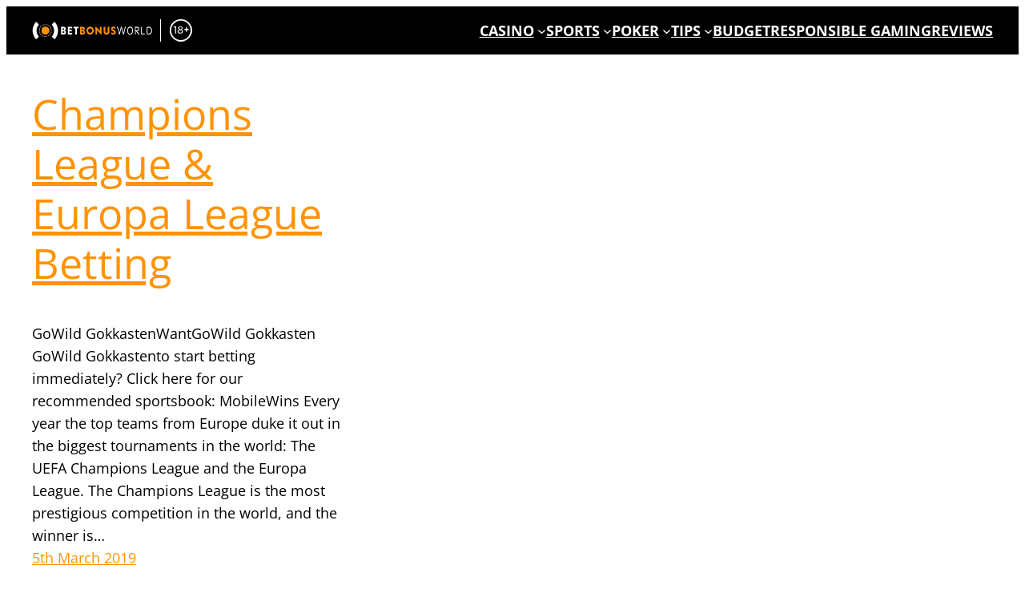

--- FILE ---
content_type: text/html; charset=UTF-8
request_url: https://www.betbonusworld.com/champions-league-europa-league-betting/
body_size: 31906
content:
<!DOCTYPE html>
<html lang="en-GB">
<head>
	<meta charset="UTF-8" />
	<link rel="dns-prefetch" href="//cdn.hu-manity.co" />
		<!-- Cookie Compliance -->
		<script type="text/javascript">var huOptions = {"appID":"wwwbetbonusworldcom-3b22594","currentLanguage":"en","blocking":false,"globalCookie":false,"isAdmin":false,"privacyConsent":true,"forms":[]};</script>
		<script type="text/javascript" src="https://cdn.hu-manity.co/hu-banner.min.js"></script><meta name="viewport" content="width=device-width, initial-scale=1" />
<meta name='robots' content='index, follow, max-image-preview:large, max-snippet:-1, max-video-preview:-1' />

	<!-- This site is optimized with the Yoast SEO plugin v26.7 - https://yoast.com/wordpress/plugins/seo/ -->
	<title>Champions League &amp; Europa League Betting - Bet Bonus World</title>
	<link rel="canonical" href="https://www.betbonusworld.com/champions-league-europa-league-betting/" />
	<meta property="og:locale" content="en_GB" />
	<meta property="og:type" content="article" />
	<meta property="og:title" content="Champions League &amp; Europa League Betting - Bet Bonus World" />
	<meta property="og:description" content="GoWild GokkastenWantGoWild Gokkasten GoWild Gokkastento start betting immediately? Click here for our recommended sportsbook: MobileWins Every year the top teams from Europe duke it out in the biggest tournaments in the world: The UEFA Champions League and the Europa League. The Champions League is the most prestigious competition in the world, and the winner is [...]" />
	<meta property="og:url" content="https://www.betbonusworld.com/champions-league-europa-league-betting/" />
	<meta property="og:site_name" content="Bet Bonus World" />
	<meta property="article:published_time" content="2019-03-05T10:02:53+00:00" />
	<meta property="article:modified_time" content="2021-11-16T16:30:16+00:00" />
	<meta name="twitter:label1" content="Written by" />
	<meta name="twitter:data1" content="" />
	<meta name="twitter:label2" content="Estimated reading time" />
	<meta name="twitter:data2" content="3 minutes" />
	<script type="application/ld+json" class="yoast-schema-graph">{"@context":"https://schema.org","@graph":[{"@type":"Article","@id":"https://www.betbonusworld.com/champions-league-europa-league-betting/#article","isPartOf":{"@id":"https://www.betbonusworld.com/champions-league-europa-league-betting/"},"author":{"name":"","@id":""},"headline":"Champions League &#038; Europa League Betting","datePublished":"2019-03-05T10:02:53+00:00","dateModified":"2021-11-16T16:30:16+00:00","mainEntityOfPage":{"@id":"https://www.betbonusworld.com/champions-league-europa-league-betting/"},"wordCount":526,"publisher":{"@id":"https://www.betbonusworld.com/#organization"},"articleSection":["Uncategorized"],"inLanguage":"en-GB"},{"@type":"WebPage","@id":"https://www.betbonusworld.com/champions-league-europa-league-betting/","url":"https://www.betbonusworld.com/champions-league-europa-league-betting/","name":"Champions League & Europa League Betting - Bet Bonus World","isPartOf":{"@id":"https://www.betbonusworld.com/#website"},"datePublished":"2019-03-05T10:02:53+00:00","dateModified":"2021-11-16T16:30:16+00:00","breadcrumb":{"@id":"https://www.betbonusworld.com/champions-league-europa-league-betting/#breadcrumb"},"inLanguage":"en-GB","potentialAction":[{"@type":"ReadAction","target":["https://www.betbonusworld.com/champions-league-europa-league-betting/"]}]},{"@type":"BreadcrumbList","@id":"https://www.betbonusworld.com/champions-league-europa-league-betting/#breadcrumb","itemListElement":[{"@type":"ListItem","position":1,"name":"Home","item":"https://www.betbonusworld.com/"},{"@type":"ListItem","position":2,"name":"Champions League &#038; Europa League Betting"}]},{"@type":"WebSite","@id":"https://www.betbonusworld.com/#website","url":"https://www.betbonusworld.com/","name":"Bet Bonus World","description":"The best betting bonus in the world","publisher":{"@id":"https://www.betbonusworld.com/#organization"},"potentialAction":[{"@type":"SearchAction","target":{"@type":"EntryPoint","urlTemplate":"https://www.betbonusworld.com/?s={search_term_string}"},"query-input":{"@type":"PropertyValueSpecification","valueRequired":true,"valueName":"search_term_string"}}],"inLanguage":"en-GB"},{"@type":"Organization","@id":"https://www.betbonusworld.com/#organization","name":"Bet Bonus World","url":"https://www.betbonusworld.com/","logo":{"@type":"ImageObject","inLanguage":"en-GB","@id":"https://www.betbonusworld.com/#/schema/logo/image/","url":"https://www.betbonusworld.com/wp-content/uploads/2023/08/betbonusworld_logo_wp.png","contentUrl":"https://www.betbonusworld.com/wp-content/uploads/2023/08/betbonusworld_logo_wp.png","width":200,"height":60,"caption":"Bet Bonus World"},"image":{"@id":"https://www.betbonusworld.com/#/schema/logo/image/"}},{"@type":"Person","@id":""}]}</script>
	<!-- / Yoast SEO plugin. -->


<title>Champions League &amp; Europa League Betting - Bet Bonus World</title>
<link rel='dns-prefetch' href='//d2wy8f7a9ursnm.cloudfront.net' />
<link rel='dns-prefetch' href='//www.betbonusworld.com' />
<link rel='dns-prefetch' href='//www.googletagmanager.com' />
<link rel="alternate" type="application/rss+xml" title="Bet Bonus World &raquo; Feed" href="https://www.betbonusworld.com/feed/" />
<link rel="alternate" type="application/rss+xml" title="Bet Bonus World &raquo; Comments Feed" href="https://www.betbonusworld.com/comments/feed/" />
<link rel="alternate" title="oEmbed (JSON)" type="application/json+oembed" href="https://www.betbonusworld.com/wp-json/oembed/1.0/embed?url=https%3A%2F%2Fwww.betbonusworld.com%2Fchampions-league-europa-league-betting%2F" />
<link rel="alternate" title="oEmbed (XML)" type="text/xml+oembed" href="https://www.betbonusworld.com/wp-json/oembed/1.0/embed?url=https%3A%2F%2Fwww.betbonusworld.com%2Fchampions-league-europa-league-betting%2F&#038;format=xml" />
<!-- www.betbonusworld.com is managing ads with Advanced Ads 2.0.16 – https://wpadvancedads.com/ --><script id="bbw-ready">
			window.advanced_ads_ready=function(e,a){a=a||"complete";var d=function(e){return"interactive"===a?"loading"!==e:"complete"===e};d(document.readyState)?e():document.addEventListener("readystatechange",(function(a){d(a.target.readyState)&&e()}),{once:"interactive"===a})},window.advanced_ads_ready_queue=window.advanced_ads_ready_queue||[];		</script>
		<style id='wp-img-auto-sizes-contain-inline-css'>
img:is([sizes=auto i],[sizes^="auto," i]){contain-intrinsic-size:3000px 1500px}
/*# sourceURL=wp-img-auto-sizes-contain-inline-css */
</style>
<style id='wp-block-site-logo-inline-css'>
.wp-block-site-logo{box-sizing:border-box;line-height:0}.wp-block-site-logo a{display:inline-block;line-height:0}.wp-block-site-logo.is-default-size img{height:auto;width:120px}.wp-block-site-logo img{height:auto;max-width:100%}.wp-block-site-logo a,.wp-block-site-logo img{border-radius:inherit}.wp-block-site-logo.aligncenter{margin-left:auto;margin-right:auto;text-align:center}:root :where(.wp-block-site-logo.is-style-rounded){border-radius:9999px}
/*# sourceURL=https://www.betbonusworld.com/wp-includes/blocks/site-logo/style.min.css */
</style>
<style id='wp-block-navigation-link-inline-css'>
.wp-block-navigation .wp-block-navigation-item__label{overflow-wrap:break-word}.wp-block-navigation .wp-block-navigation-item__description{display:none}.link-ui-tools{outline:1px solid #f0f0f0;padding:8px}.link-ui-block-inserter{padding-top:8px}.link-ui-block-inserter__back{margin-left:8px;text-transform:uppercase}
/*# sourceURL=https://www.betbonusworld.com/wp-includes/blocks/navigation-link/style.min.css */
</style>
<style id='wp-block-navigation-inline-css'>
.wp-block-navigation{position:relative}.wp-block-navigation ul{margin-bottom:0;margin-left:0;margin-top:0;padding-left:0}.wp-block-navigation ul,.wp-block-navigation ul li{list-style:none;padding:0}.wp-block-navigation .wp-block-navigation-item{align-items:center;background-color:inherit;display:flex;position:relative}.wp-block-navigation .wp-block-navigation-item .wp-block-navigation__submenu-container:empty{display:none}.wp-block-navigation .wp-block-navigation-item__content{display:block;z-index:1}.wp-block-navigation .wp-block-navigation-item__content.wp-block-navigation-item__content{color:inherit}.wp-block-navigation.has-text-decoration-underline .wp-block-navigation-item__content,.wp-block-navigation.has-text-decoration-underline .wp-block-navigation-item__content:active,.wp-block-navigation.has-text-decoration-underline .wp-block-navigation-item__content:focus{text-decoration:underline}.wp-block-navigation.has-text-decoration-line-through .wp-block-navigation-item__content,.wp-block-navigation.has-text-decoration-line-through .wp-block-navigation-item__content:active,.wp-block-navigation.has-text-decoration-line-through .wp-block-navigation-item__content:focus{text-decoration:line-through}.wp-block-navigation :where(a),.wp-block-navigation :where(a:active),.wp-block-navigation :where(a:focus){text-decoration:none}.wp-block-navigation .wp-block-navigation__submenu-icon{align-self:center;background-color:inherit;border:none;color:currentColor;display:inline-block;font-size:inherit;height:.6em;line-height:0;margin-left:.25em;padding:0;width:.6em}.wp-block-navigation .wp-block-navigation__submenu-icon svg{display:inline-block;stroke:currentColor;height:inherit;margin-top:.075em;width:inherit}.wp-block-navigation{--navigation-layout-justification-setting:flex-start;--navigation-layout-direction:row;--navigation-layout-wrap:wrap;--navigation-layout-justify:flex-start;--navigation-layout-align:center}.wp-block-navigation.is-vertical{--navigation-layout-direction:column;--navigation-layout-justify:initial;--navigation-layout-align:flex-start}.wp-block-navigation.no-wrap{--navigation-layout-wrap:nowrap}.wp-block-navigation.items-justified-center{--navigation-layout-justification-setting:center;--navigation-layout-justify:center}.wp-block-navigation.items-justified-center.is-vertical{--navigation-layout-align:center}.wp-block-navigation.items-justified-right{--navigation-layout-justification-setting:flex-end;--navigation-layout-justify:flex-end}.wp-block-navigation.items-justified-right.is-vertical{--navigation-layout-align:flex-end}.wp-block-navigation.items-justified-space-between{--navigation-layout-justification-setting:space-between;--navigation-layout-justify:space-between}.wp-block-navigation .has-child .wp-block-navigation__submenu-container{align-items:normal;background-color:inherit;color:inherit;display:flex;flex-direction:column;opacity:0;position:absolute;z-index:2}@media not (prefers-reduced-motion){.wp-block-navigation .has-child .wp-block-navigation__submenu-container{transition:opacity .1s linear}}.wp-block-navigation .has-child .wp-block-navigation__submenu-container{height:0;overflow:hidden;visibility:hidden;width:0}.wp-block-navigation .has-child .wp-block-navigation__submenu-container>.wp-block-navigation-item>.wp-block-navigation-item__content{display:flex;flex-grow:1;padding:.5em 1em}.wp-block-navigation .has-child .wp-block-navigation__submenu-container>.wp-block-navigation-item>.wp-block-navigation-item__content .wp-block-navigation__submenu-icon{margin-left:auto;margin-right:0}.wp-block-navigation .has-child .wp-block-navigation__submenu-container .wp-block-navigation-item__content{margin:0}.wp-block-navigation .has-child .wp-block-navigation__submenu-container{left:-1px;top:100%}@media (min-width:782px){.wp-block-navigation .has-child .wp-block-navigation__submenu-container .wp-block-navigation__submenu-container{left:100%;top:-1px}.wp-block-navigation .has-child .wp-block-navigation__submenu-container .wp-block-navigation__submenu-container:before{background:#0000;content:"";display:block;height:100%;position:absolute;right:100%;width:.5em}.wp-block-navigation .has-child .wp-block-navigation__submenu-container .wp-block-navigation__submenu-icon{margin-right:.25em}.wp-block-navigation .has-child .wp-block-navigation__submenu-container .wp-block-navigation__submenu-icon svg{transform:rotate(-90deg)}}.wp-block-navigation .has-child .wp-block-navigation-submenu__toggle[aria-expanded=true]~.wp-block-navigation__submenu-container,.wp-block-navigation .has-child:not(.open-on-click):hover>.wp-block-navigation__submenu-container,.wp-block-navigation .has-child:not(.open-on-click):not(.open-on-hover-click):focus-within>.wp-block-navigation__submenu-container{height:auto;min-width:200px;opacity:1;overflow:visible;visibility:visible;width:auto}.wp-block-navigation.has-background .has-child .wp-block-navigation__submenu-container{left:0;top:100%}@media (min-width:782px){.wp-block-navigation.has-background .has-child .wp-block-navigation__submenu-container .wp-block-navigation__submenu-container{left:100%;top:0}}.wp-block-navigation-submenu{display:flex;position:relative}.wp-block-navigation-submenu .wp-block-navigation__submenu-icon svg{stroke:currentColor}button.wp-block-navigation-item__content{background-color:initial;border:none;color:currentColor;font-family:inherit;font-size:inherit;font-style:inherit;font-weight:inherit;letter-spacing:inherit;line-height:inherit;text-align:left;text-transform:inherit}.wp-block-navigation-submenu__toggle{cursor:pointer}.wp-block-navigation-submenu__toggle[aria-expanded=true]+.wp-block-navigation__submenu-icon>svg,.wp-block-navigation-submenu__toggle[aria-expanded=true]>svg{transform:rotate(180deg)}.wp-block-navigation-item.open-on-click .wp-block-navigation-submenu__toggle{padding-left:0;padding-right:.85em}.wp-block-navigation-item.open-on-click .wp-block-navigation-submenu__toggle+.wp-block-navigation__submenu-icon{margin-left:-.6em;pointer-events:none}.wp-block-navigation-item.open-on-click button.wp-block-navigation-item__content:not(.wp-block-navigation-submenu__toggle){padding:0}.wp-block-navigation .wp-block-page-list,.wp-block-navigation__container,.wp-block-navigation__responsive-close,.wp-block-navigation__responsive-container,.wp-block-navigation__responsive-container-content,.wp-block-navigation__responsive-dialog{gap:inherit}:where(.wp-block-navigation.has-background .wp-block-navigation-item a:not(.wp-element-button)),:where(.wp-block-navigation.has-background .wp-block-navigation-submenu a:not(.wp-element-button)){padding:.5em 1em}:where(.wp-block-navigation .wp-block-navigation__submenu-container .wp-block-navigation-item a:not(.wp-element-button)),:where(.wp-block-navigation .wp-block-navigation__submenu-container .wp-block-navigation-submenu a:not(.wp-element-button)),:where(.wp-block-navigation .wp-block-navigation__submenu-container .wp-block-navigation-submenu button.wp-block-navigation-item__content),:where(.wp-block-navigation .wp-block-navigation__submenu-container .wp-block-pages-list__item button.wp-block-navigation-item__content){padding:.5em 1em}.wp-block-navigation.items-justified-right .wp-block-navigation__container .has-child .wp-block-navigation__submenu-container,.wp-block-navigation.items-justified-right .wp-block-page-list>.has-child .wp-block-navigation__submenu-container,.wp-block-navigation.items-justified-space-between .wp-block-page-list>.has-child:last-child .wp-block-navigation__submenu-container,.wp-block-navigation.items-justified-space-between>.wp-block-navigation__container>.has-child:last-child .wp-block-navigation__submenu-container{left:auto;right:0}.wp-block-navigation.items-justified-right .wp-block-navigation__container .has-child .wp-block-navigation__submenu-container .wp-block-navigation__submenu-container,.wp-block-navigation.items-justified-right .wp-block-page-list>.has-child .wp-block-navigation__submenu-container .wp-block-navigation__submenu-container,.wp-block-navigation.items-justified-space-between .wp-block-page-list>.has-child:last-child .wp-block-navigation__submenu-container .wp-block-navigation__submenu-container,.wp-block-navigation.items-justified-space-between>.wp-block-navigation__container>.has-child:last-child .wp-block-navigation__submenu-container .wp-block-navigation__submenu-container{left:-1px;right:-1px}@media (min-width:782px){.wp-block-navigation.items-justified-right .wp-block-navigation__container .has-child .wp-block-navigation__submenu-container .wp-block-navigation__submenu-container,.wp-block-navigation.items-justified-right .wp-block-page-list>.has-child .wp-block-navigation__submenu-container .wp-block-navigation__submenu-container,.wp-block-navigation.items-justified-space-between .wp-block-page-list>.has-child:last-child .wp-block-navigation__submenu-container .wp-block-navigation__submenu-container,.wp-block-navigation.items-justified-space-between>.wp-block-navigation__container>.has-child:last-child .wp-block-navigation__submenu-container .wp-block-navigation__submenu-container{left:auto;right:100%}}.wp-block-navigation:not(.has-background) .wp-block-navigation__submenu-container{background-color:#fff;border:1px solid #00000026}.wp-block-navigation.has-background .wp-block-navigation__submenu-container{background-color:inherit}.wp-block-navigation:not(.has-text-color) .wp-block-navigation__submenu-container{color:#000}.wp-block-navigation__container{align-items:var(--navigation-layout-align,initial);display:flex;flex-direction:var(--navigation-layout-direction,initial);flex-wrap:var(--navigation-layout-wrap,wrap);justify-content:var(--navigation-layout-justify,initial);list-style:none;margin:0;padding-left:0}.wp-block-navigation__container .is-responsive{display:none}.wp-block-navigation__container:only-child,.wp-block-page-list:only-child{flex-grow:1}@keyframes overlay-menu__fade-in-animation{0%{opacity:0;transform:translateY(.5em)}to{opacity:1;transform:translateY(0)}}.wp-block-navigation__responsive-container{bottom:0;display:none;left:0;position:fixed;right:0;top:0}.wp-block-navigation__responsive-container :where(.wp-block-navigation-item a){color:inherit}.wp-block-navigation__responsive-container .wp-block-navigation__responsive-container-content{align-items:var(--navigation-layout-align,initial);display:flex;flex-direction:var(--navigation-layout-direction,initial);flex-wrap:var(--navigation-layout-wrap,wrap);justify-content:var(--navigation-layout-justify,initial)}.wp-block-navigation__responsive-container:not(.is-menu-open.is-menu-open){background-color:inherit!important;color:inherit!important}.wp-block-navigation__responsive-container.is-menu-open{background-color:inherit;display:flex;flex-direction:column}@media not (prefers-reduced-motion){.wp-block-navigation__responsive-container.is-menu-open{animation:overlay-menu__fade-in-animation .1s ease-out;animation-fill-mode:forwards}}.wp-block-navigation__responsive-container.is-menu-open{overflow:auto;padding:clamp(1rem,var(--wp--style--root--padding-top),20rem) clamp(1rem,var(--wp--style--root--padding-right),20rem) clamp(1rem,var(--wp--style--root--padding-bottom),20rem) clamp(1rem,var(--wp--style--root--padding-left),20rem);z-index:100000}.wp-block-navigation__responsive-container.is-menu-open .wp-block-navigation__responsive-container-content{align-items:var(--navigation-layout-justification-setting,inherit);display:flex;flex-direction:column;flex-wrap:nowrap;overflow:visible;padding-top:calc(2rem + 24px)}.wp-block-navigation__responsive-container.is-menu-open .wp-block-navigation__responsive-container-content,.wp-block-navigation__responsive-container.is-menu-open .wp-block-navigation__responsive-container-content .wp-block-navigation__container,.wp-block-navigation__responsive-container.is-menu-open .wp-block-navigation__responsive-container-content .wp-block-page-list{justify-content:flex-start}.wp-block-navigation__responsive-container.is-menu-open .wp-block-navigation__responsive-container-content .wp-block-navigation__submenu-icon{display:none}.wp-block-navigation__responsive-container.is-menu-open .wp-block-navigation__responsive-container-content .has-child .wp-block-navigation__submenu-container{border:none;height:auto;min-width:200px;opacity:1;overflow:initial;padding-left:2rem;padding-right:2rem;position:static;visibility:visible;width:auto}.wp-block-navigation__responsive-container.is-menu-open .wp-block-navigation__responsive-container-content .wp-block-navigation__container,.wp-block-navigation__responsive-container.is-menu-open .wp-block-navigation__responsive-container-content .wp-block-navigation__submenu-container{gap:inherit}.wp-block-navigation__responsive-container.is-menu-open .wp-block-navigation__responsive-container-content .wp-block-navigation__submenu-container{padding-top:var(--wp--style--block-gap,2em)}.wp-block-navigation__responsive-container.is-menu-open .wp-block-navigation__responsive-container-content .wp-block-navigation-item__content{padding:0}.wp-block-navigation__responsive-container.is-menu-open .wp-block-navigation__responsive-container-content .wp-block-navigation-item,.wp-block-navigation__responsive-container.is-menu-open .wp-block-navigation__responsive-container-content .wp-block-navigation__container,.wp-block-navigation__responsive-container.is-menu-open .wp-block-navigation__responsive-container-content .wp-block-page-list{align-items:var(--navigation-layout-justification-setting,initial);display:flex;flex-direction:column}.wp-block-navigation__responsive-container.is-menu-open .wp-block-navigation-item,.wp-block-navigation__responsive-container.is-menu-open .wp-block-navigation-item .wp-block-navigation__submenu-container,.wp-block-navigation__responsive-container.is-menu-open .wp-block-navigation__container,.wp-block-navigation__responsive-container.is-menu-open .wp-block-page-list{background:#0000!important;color:inherit!important}.wp-block-navigation__responsive-container.is-menu-open .wp-block-navigation__submenu-container.wp-block-navigation__submenu-container.wp-block-navigation__submenu-container.wp-block-navigation__submenu-container{left:auto;right:auto}@media (min-width:600px){.wp-block-navigation__responsive-container:not(.hidden-by-default):not(.is-menu-open){background-color:inherit;display:block;position:relative;width:100%;z-index:auto}.wp-block-navigation__responsive-container:not(.hidden-by-default):not(.is-menu-open) .wp-block-navigation__responsive-container-close{display:none}.wp-block-navigation__responsive-container.is-menu-open .wp-block-navigation__submenu-container.wp-block-navigation__submenu-container.wp-block-navigation__submenu-container.wp-block-navigation__submenu-container{left:0}}.wp-block-navigation:not(.has-background) .wp-block-navigation__responsive-container.is-menu-open{background-color:#fff}.wp-block-navigation:not(.has-text-color) .wp-block-navigation__responsive-container.is-menu-open{color:#000}.wp-block-navigation__toggle_button_label{font-size:1rem;font-weight:700}.wp-block-navigation__responsive-container-close,.wp-block-navigation__responsive-container-open{background:#0000;border:none;color:currentColor;cursor:pointer;margin:0;padding:0;text-transform:inherit;vertical-align:middle}.wp-block-navigation__responsive-container-close svg,.wp-block-navigation__responsive-container-open svg{fill:currentColor;display:block;height:24px;pointer-events:none;width:24px}.wp-block-navigation__responsive-container-open{display:flex}.wp-block-navigation__responsive-container-open.wp-block-navigation__responsive-container-open.wp-block-navigation__responsive-container-open{font-family:inherit;font-size:inherit;font-weight:inherit}@media (min-width:600px){.wp-block-navigation__responsive-container-open:not(.always-shown){display:none}}.wp-block-navigation__responsive-container-close{position:absolute;right:0;top:0;z-index:2}.wp-block-navigation__responsive-container-close.wp-block-navigation__responsive-container-close.wp-block-navigation__responsive-container-close{font-family:inherit;font-size:inherit;font-weight:inherit}.wp-block-navigation__responsive-close{width:100%}.has-modal-open .wp-block-navigation__responsive-close{margin-left:auto;margin-right:auto;max-width:var(--wp--style--global--wide-size,100%)}.wp-block-navigation__responsive-close:focus{outline:none}.is-menu-open .wp-block-navigation__responsive-close,.is-menu-open .wp-block-navigation__responsive-container-content,.is-menu-open .wp-block-navigation__responsive-dialog{box-sizing:border-box}.wp-block-navigation__responsive-dialog{position:relative}.has-modal-open .admin-bar .is-menu-open .wp-block-navigation__responsive-dialog{margin-top:46px}@media (min-width:782px){.has-modal-open .admin-bar .is-menu-open .wp-block-navigation__responsive-dialog{margin-top:32px}}html.has-modal-open{overflow:hidden}
/*# sourceURL=https://www.betbonusworld.com/wp-includes/blocks/navigation/style.min.css */
</style>
<style id='wp-block-group-inline-css'>
.wp-block-group{box-sizing:border-box}:where(.wp-block-group.wp-block-group-is-layout-constrained){position:relative}
/*# sourceURL=https://www.betbonusworld.com/wp-includes/blocks/group/style.min.css */
</style>
<style id='wp-block-post-title-inline-css'>
.wp-block-post-title{box-sizing:border-box;word-break:break-word}.wp-block-post-title :where(a){display:inline-block;font-family:inherit;font-size:inherit;font-style:inherit;font-weight:inherit;letter-spacing:inherit;line-height:inherit;text-decoration:inherit}
/*# sourceURL=https://www.betbonusworld.com/wp-includes/blocks/post-title/style.min.css */
</style>
<style id='wp-block-post-excerpt-inline-css'>
:where(.wp-block-post-excerpt){box-sizing:border-box;margin-bottom:var(--wp--style--block-gap);margin-top:var(--wp--style--block-gap)}.wp-block-post-excerpt__excerpt{margin-bottom:0;margin-top:0}.wp-block-post-excerpt__more-text{margin-bottom:0;margin-top:var(--wp--style--block-gap)}.wp-block-post-excerpt__more-link{display:inline-block}
/*# sourceURL=https://www.betbonusworld.com/wp-includes/blocks/post-excerpt/style.min.css */
</style>
<style id='wp-block-post-date-inline-css'>
.wp-block-post-date{box-sizing:border-box}
/*# sourceURL=https://www.betbonusworld.com/wp-includes/blocks/post-date/style.min.css */
</style>
<style id='wp-block-spacer-inline-css'>
.wp-block-spacer{clear:both}
/*# sourceURL=https://www.betbonusworld.com/wp-includes/blocks/spacer/style.min.css */
</style>
<style id='wp-block-post-template-inline-css'>
.wp-block-post-template{box-sizing:border-box;list-style:none;margin-bottom:0;margin-top:0;max-width:100%;padding:0}.wp-block-post-template.is-flex-container{display:flex;flex-direction:row;flex-wrap:wrap;gap:1.25em}.wp-block-post-template.is-flex-container>li{margin:0;width:100%}@media (min-width:600px){.wp-block-post-template.is-flex-container.is-flex-container.columns-2>li{width:calc(50% - .625em)}.wp-block-post-template.is-flex-container.is-flex-container.columns-3>li{width:calc(33.33333% - .83333em)}.wp-block-post-template.is-flex-container.is-flex-container.columns-4>li{width:calc(25% - .9375em)}.wp-block-post-template.is-flex-container.is-flex-container.columns-5>li{width:calc(20% - 1em)}.wp-block-post-template.is-flex-container.is-flex-container.columns-6>li{width:calc(16.66667% - 1.04167em)}}@media (max-width:600px){.wp-block-post-template-is-layout-grid.wp-block-post-template-is-layout-grid.wp-block-post-template-is-layout-grid.wp-block-post-template-is-layout-grid{grid-template-columns:1fr}}.wp-block-post-template-is-layout-constrained>li>.alignright,.wp-block-post-template-is-layout-flow>li>.alignright{float:right;margin-inline-end:0;margin-inline-start:2em}.wp-block-post-template-is-layout-constrained>li>.alignleft,.wp-block-post-template-is-layout-flow>li>.alignleft{float:left;margin-inline-end:2em;margin-inline-start:0}.wp-block-post-template-is-layout-constrained>li>.aligncenter,.wp-block-post-template-is-layout-flow>li>.aligncenter{margin-inline-end:auto;margin-inline-start:auto}
/*# sourceURL=https://www.betbonusworld.com/wp-includes/blocks/post-template/style.min.css */
</style>
<style id='wp-block-heading-inline-css'>
h1:where(.wp-block-heading).has-background,h2:where(.wp-block-heading).has-background,h3:where(.wp-block-heading).has-background,h4:where(.wp-block-heading).has-background,h5:where(.wp-block-heading).has-background,h6:where(.wp-block-heading).has-background{padding:1.25em 2.375em}h1.has-text-align-left[style*=writing-mode]:where([style*=vertical-lr]),h1.has-text-align-right[style*=writing-mode]:where([style*=vertical-rl]),h2.has-text-align-left[style*=writing-mode]:where([style*=vertical-lr]),h2.has-text-align-right[style*=writing-mode]:where([style*=vertical-rl]),h3.has-text-align-left[style*=writing-mode]:where([style*=vertical-lr]),h3.has-text-align-right[style*=writing-mode]:where([style*=vertical-rl]),h4.has-text-align-left[style*=writing-mode]:where([style*=vertical-lr]),h4.has-text-align-right[style*=writing-mode]:where([style*=vertical-rl]),h5.has-text-align-left[style*=writing-mode]:where([style*=vertical-lr]),h5.has-text-align-right[style*=writing-mode]:where([style*=vertical-rl]),h6.has-text-align-left[style*=writing-mode]:where([style*=vertical-lr]),h6.has-text-align-right[style*=writing-mode]:where([style*=vertical-rl]){rotate:180deg}
/*# sourceURL=https://www.betbonusworld.com/wp-includes/blocks/heading/style.min.css */
</style>
<style id='wp-block-page-list-inline-css'>
.wp-block-navigation .wp-block-page-list{align-items:var(--navigation-layout-align,initial);background-color:inherit;display:flex;flex-direction:var(--navigation-layout-direction,initial);flex-wrap:var(--navigation-layout-wrap,wrap);justify-content:var(--navigation-layout-justify,initial)}.wp-block-navigation .wp-block-navigation-item{background-color:inherit}.wp-block-page-list{box-sizing:border-box}
/*# sourceURL=https://www.betbonusworld.com/wp-includes/blocks/page-list/style.min.css */
</style>
<style id='wp-block-columns-inline-css'>
.wp-block-columns{box-sizing:border-box;display:flex;flex-wrap:wrap!important}@media (min-width:782px){.wp-block-columns{flex-wrap:nowrap!important}}.wp-block-columns{align-items:normal!important}.wp-block-columns.are-vertically-aligned-top{align-items:flex-start}.wp-block-columns.are-vertically-aligned-center{align-items:center}.wp-block-columns.are-vertically-aligned-bottom{align-items:flex-end}@media (max-width:781px){.wp-block-columns:not(.is-not-stacked-on-mobile)>.wp-block-column{flex-basis:100%!important}}@media (min-width:782px){.wp-block-columns:not(.is-not-stacked-on-mobile)>.wp-block-column{flex-basis:0;flex-grow:1}.wp-block-columns:not(.is-not-stacked-on-mobile)>.wp-block-column[style*=flex-basis]{flex-grow:0}}.wp-block-columns.is-not-stacked-on-mobile{flex-wrap:nowrap!important}.wp-block-columns.is-not-stacked-on-mobile>.wp-block-column{flex-basis:0;flex-grow:1}.wp-block-columns.is-not-stacked-on-mobile>.wp-block-column[style*=flex-basis]{flex-grow:0}:where(.wp-block-columns){margin-bottom:1.75em}:where(.wp-block-columns.has-background){padding:1.25em 2.375em}.wp-block-column{flex-grow:1;min-width:0;overflow-wrap:break-word;word-break:break-word}.wp-block-column.is-vertically-aligned-top{align-self:flex-start}.wp-block-column.is-vertically-aligned-center{align-self:center}.wp-block-column.is-vertically-aligned-bottom{align-self:flex-end}.wp-block-column.is-vertically-aligned-stretch{align-self:stretch}.wp-block-column.is-vertically-aligned-bottom,.wp-block-column.is-vertically-aligned-center,.wp-block-column.is-vertically-aligned-top{width:100%}
/*# sourceURL=https://www.betbonusworld.com/wp-includes/blocks/columns/style.min.css */
</style>
<style id='wp-block-paragraph-inline-css'>
.is-small-text{font-size:.875em}.is-regular-text{font-size:1em}.is-large-text{font-size:2.25em}.is-larger-text{font-size:3em}.has-drop-cap:not(:focus):first-letter{float:left;font-size:8.4em;font-style:normal;font-weight:100;line-height:.68;margin:.05em .1em 0 0;text-transform:uppercase}body.rtl .has-drop-cap:not(:focus):first-letter{float:none;margin-left:.1em}p.has-drop-cap.has-background{overflow:hidden}:root :where(p.has-background){padding:1.25em 2.375em}:where(p.has-text-color:not(.has-link-color)) a{color:inherit}p.has-text-align-left[style*="writing-mode:vertical-lr"],p.has-text-align-right[style*="writing-mode:vertical-rl"]{rotate:180deg}
/*# sourceURL=https://www.betbonusworld.com/wp-includes/blocks/paragraph/style.min.css */
</style>
<style id='wp-emoji-styles-inline-css'>

	img.wp-smiley, img.emoji {
		display: inline !important;
		border: none !important;
		box-shadow: none !important;
		height: 1em !important;
		width: 1em !important;
		margin: 0 0.07em !important;
		vertical-align: -0.1em !important;
		background: none !important;
		padding: 0 !important;
	}
/*# sourceURL=wp-emoji-styles-inline-css */
</style>
<style id='wp-block-library-inline-css'>
:root{--wp-block-synced-color:#7a00df;--wp-block-synced-color--rgb:122,0,223;--wp-bound-block-color:var(--wp-block-synced-color);--wp-editor-canvas-background:#ddd;--wp-admin-theme-color:#007cba;--wp-admin-theme-color--rgb:0,124,186;--wp-admin-theme-color-darker-10:#006ba1;--wp-admin-theme-color-darker-10--rgb:0,107,160.5;--wp-admin-theme-color-darker-20:#005a87;--wp-admin-theme-color-darker-20--rgb:0,90,135;--wp-admin-border-width-focus:2px}@media (min-resolution:192dpi){:root{--wp-admin-border-width-focus:1.5px}}.wp-element-button{cursor:pointer}:root .has-very-light-gray-background-color{background-color:#eee}:root .has-very-dark-gray-background-color{background-color:#313131}:root .has-very-light-gray-color{color:#eee}:root .has-very-dark-gray-color{color:#313131}:root .has-vivid-green-cyan-to-vivid-cyan-blue-gradient-background{background:linear-gradient(135deg,#00d084,#0693e3)}:root .has-purple-crush-gradient-background{background:linear-gradient(135deg,#34e2e4,#4721fb 50%,#ab1dfe)}:root .has-hazy-dawn-gradient-background{background:linear-gradient(135deg,#faaca8,#dad0ec)}:root .has-subdued-olive-gradient-background{background:linear-gradient(135deg,#fafae1,#67a671)}:root .has-atomic-cream-gradient-background{background:linear-gradient(135deg,#fdd79a,#004a59)}:root .has-nightshade-gradient-background{background:linear-gradient(135deg,#330968,#31cdcf)}:root .has-midnight-gradient-background{background:linear-gradient(135deg,#020381,#2874fc)}:root{--wp--preset--font-size--normal:16px;--wp--preset--font-size--huge:42px}.has-regular-font-size{font-size:1em}.has-larger-font-size{font-size:2.625em}.has-normal-font-size{font-size:var(--wp--preset--font-size--normal)}.has-huge-font-size{font-size:var(--wp--preset--font-size--huge)}.has-text-align-center{text-align:center}.has-text-align-left{text-align:left}.has-text-align-right{text-align:right}.has-fit-text{white-space:nowrap!important}#end-resizable-editor-section{display:none}.aligncenter{clear:both}.items-justified-left{justify-content:flex-start}.items-justified-center{justify-content:center}.items-justified-right{justify-content:flex-end}.items-justified-space-between{justify-content:space-between}.screen-reader-text{border:0;clip-path:inset(50%);height:1px;margin:-1px;overflow:hidden;padding:0;position:absolute;width:1px;word-wrap:normal!important}.screen-reader-text:focus{background-color:#ddd;clip-path:none;color:#444;display:block;font-size:1em;height:auto;left:5px;line-height:normal;padding:15px 23px 14px;text-decoration:none;top:5px;width:auto;z-index:100000}html :where(.has-border-color){border-style:solid}html :where([style*=border-top-color]){border-top-style:solid}html :where([style*=border-right-color]){border-right-style:solid}html :where([style*=border-bottom-color]){border-bottom-style:solid}html :where([style*=border-left-color]){border-left-style:solid}html :where([style*=border-width]){border-style:solid}html :where([style*=border-top-width]){border-top-style:solid}html :where([style*=border-right-width]){border-right-style:solid}html :where([style*=border-bottom-width]){border-bottom-style:solid}html :where([style*=border-left-width]){border-left-style:solid}html :where(img[class*=wp-image-]){height:auto;max-width:100%}:where(figure){margin:0 0 1em}html :where(.is-position-sticky){--wp-admin--admin-bar--position-offset:var(--wp-admin--admin-bar--height,0px)}@media screen and (max-width:600px){html :where(.is-position-sticky){--wp-admin--admin-bar--position-offset:0px}}
/*# sourceURL=/wp-includes/css/dist/block-library/common.min.css */
</style>
<link rel='preload' as='style' onload="this.onload=null;this.rel='stylesheet'" id='quanta-review-style' href='https://www.betbonusworld.com/wp-content/themes/meesterstheme_FSE/css/style.css?ver=4.0.13' type='text/css' media='all' /><style id='global-styles-inline-css'>
:root{--wp--preset--aspect-ratio--square: 1;--wp--preset--aspect-ratio--4-3: 4/3;--wp--preset--aspect-ratio--3-4: 3/4;--wp--preset--aspect-ratio--3-2: 3/2;--wp--preset--aspect-ratio--2-3: 2/3;--wp--preset--aspect-ratio--16-9: 16/9;--wp--preset--aspect-ratio--9-16: 9/16;--wp--preset--color--black: #000000;--wp--preset--color--cyan-bluish-gray: #abb8c3;--wp--preset--color--white: #ffffff;--wp--preset--color--pale-pink: #f78da7;--wp--preset--color--vivid-red: #cf2e2e;--wp--preset--color--luminous-vivid-orange: #ff6900;--wp--preset--color--luminous-vivid-amber: #fcb900;--wp--preset--color--light-green-cyan: #7bdcb5;--wp--preset--color--vivid-green-cyan: #00d084;--wp--preset--color--pale-cyan-blue: #8ed1fc;--wp--preset--color--vivid-cyan-blue: #0693e3;--wp--preset--color--vivid-purple: #9b51e0;--wp--preset--color--cont-bg-01: #ffffff;--wp--preset--color--cont-bg-02: #e5e5e5;--wp--preset--color--cont-bg-03: #c3c3c3;--wp--preset--color--cont-ctrs-01: #000000;--wp--preset--color--cont-ctrs-02: #ff9305;--wp--preset--color--cont-ctrs-03: #000000;--wp--preset--color--nav-bg-01: #000000;--wp--preset--color--nav-bg-02: #161616;--wp--preset--color--nav-bg-03: #000000;--wp--preset--color--nav-ctrs-01: #ffffff;--wp--preset--color--nav-ctrs-02: #ff9305;--wp--preset--color--nav-ctrs-03: #ffffff;--wp--preset--color--inf-bg-01: #c3c3c3;--wp--preset--color--inf-bg-02: #ebedef;--wp--preset--color--inf-bg-03: #c3c3c3;--wp--preset--color--inf-ctrs-01: #000000;--wp--preset--color--inf-ctrs-02: #ff9305;--wp--preset--color--inf-ctrs-03: #000000;--wp--preset--color--prom-bg-01: #e5e5e5;--wp--preset--color--prom-bg-02: #f5f5f5;--wp--preset--color--prom-bg-03: #e5e5e5;--wp--preset--color--prom-ctrs-01: #000000;--wp--preset--color--prom-ctrs-02: #ff9305;--wp--preset--color--prom-ctrs-03: #000000;--wp--preset--color--attn-bg-01: #ff9305;--wp--preset--color--attn-bg-02: #d62c1f;--wp--preset--color--attn-bg-03: #ff9305;--wp--preset--color--attn-ctrs-01: #ffffff;--wp--preset--color--attn-ctrs-02: #ffffff;--wp--preset--color--attn-ctrs-03: #ffffff;--wp--preset--gradient--vivid-cyan-blue-to-vivid-purple: linear-gradient(135deg,rgb(6,147,227) 0%,rgb(155,81,224) 100%);--wp--preset--gradient--light-green-cyan-to-vivid-green-cyan: linear-gradient(135deg,rgb(122,220,180) 0%,rgb(0,208,130) 100%);--wp--preset--gradient--luminous-vivid-amber-to-luminous-vivid-orange: linear-gradient(135deg,rgb(252,185,0) 0%,rgb(255,105,0) 100%);--wp--preset--gradient--luminous-vivid-orange-to-vivid-red: linear-gradient(135deg,rgb(255,105,0) 0%,rgb(207,46,46) 100%);--wp--preset--gradient--very-light-gray-to-cyan-bluish-gray: linear-gradient(135deg,rgb(238,238,238) 0%,rgb(169,184,195) 100%);--wp--preset--gradient--cool-to-warm-spectrum: linear-gradient(135deg,rgb(74,234,220) 0%,rgb(151,120,209) 20%,rgb(207,42,186) 40%,rgb(238,44,130) 60%,rgb(251,105,98) 80%,rgb(254,248,76) 100%);--wp--preset--gradient--blush-light-purple: linear-gradient(135deg,rgb(255,206,236) 0%,rgb(152,150,240) 100%);--wp--preset--gradient--blush-bordeaux: linear-gradient(135deg,rgb(254,205,165) 0%,rgb(254,45,45) 50%,rgb(107,0,62) 100%);--wp--preset--gradient--luminous-dusk: linear-gradient(135deg,rgb(255,203,112) 0%,rgb(199,81,192) 50%,rgb(65,88,208) 100%);--wp--preset--gradient--pale-ocean: linear-gradient(135deg,rgb(255,245,203) 0%,rgb(182,227,212) 50%,rgb(51,167,181) 100%);--wp--preset--gradient--electric-grass: linear-gradient(135deg,rgb(202,248,128) 0%,rgb(113,206,126) 100%);--wp--preset--gradient--midnight: linear-gradient(135deg,rgb(2,3,129) 0%,rgb(40,116,252) 100%);--wp--preset--font-size--small: clamp(0.875rem, 0.875rem + ((1vw - 0.2rem) * 0.185), 1rem);--wp--preset--font-size--medium: clamp(1rem, 1rem + ((1vw - 0.2rem) * 0.185), 1.125rem);--wp--preset--font-size--large: clamp(1.75rem, 1.75rem + ((1vw - 0.2rem) * 0.185), 1.875rem);--wp--preset--font-size--x-large: 2.25rem;--wp--preset--font-size--xx-large: clamp(4rem, 4rem + ((1vw - 0.2rem) * 8.889), 10rem);--wp--preset--font-family--merriweather: "Merriweather", serif;--wp--preset--font-family--montserrat: "Montserrat", sans-serif;--wp--preset--font-family--nobile: "Nobile", sans-serif;--wp--preset--font-family--open-sans: "Open Sans", sans-serif;--wp--preset--font-family--lato: "Lato", sans-serif;--wp--preset--font-family--oswald: "Oswald", sans-serif;--wp--preset--font-family--spinnaker: "Spinnaker", sans-serif;--wp--preset--spacing--20: 0.44rem;--wp--preset--spacing--30: clamp(1.5rem, 5vw, 2rem);--wp--preset--spacing--40: clamp(1.8rem, 1.8rem + ((1vw - 0.48rem) * 2.885), 3rem);--wp--preset--spacing--50: clamp(2.5rem, 8vw, 4.5rem);--wp--preset--spacing--60: clamp(3.75rem, 10vw, 7rem);--wp--preset--spacing--70: clamp(5rem, 5.25rem + ((1vw - 0.48rem) * 9.096), 8rem);--wp--preset--spacing--80: clamp(7rem, 14vw, 11rem);--wp--preset--shadow--natural: 6px 6px 9px rgba(0, 0, 0, 0.2);--wp--preset--shadow--deep: 12px 12px 50px rgba(0, 0, 0, 0.4);--wp--preset--shadow--sharp: 6px 6px 0px rgba(0, 0, 0, 0.2);--wp--preset--shadow--outlined: 6px 6px 0px -3px rgb(255, 255, 255), 6px 6px rgb(0, 0, 0);--wp--preset--shadow--crisp: 6px 6px 0px rgb(0, 0, 0);--wp--custom--base-font: 16;--wp--custom--line-height--loose: 2;--wp--custom--line-height--none: 1;--wp--custom--line-height--normal: 1.75;--wp--custom--line-height--relaxed: 1.625;--wp--custom--line-height--snug: 1.375;--wp--custom--line-height--tight: 1.25;}:root { --wp--style--global--content-size: 1120px;--wp--style--global--wide-size: 1400px; }:where(body) { margin: 0; }.wp-site-blocks { padding-top: var(--wp--style--root--padding-top); padding-bottom: var(--wp--style--root--padding-bottom); }.has-global-padding { padding-right: var(--wp--style--root--padding-right); padding-left: var(--wp--style--root--padding-left); }.has-global-padding > .alignfull { margin-right: calc(var(--wp--style--root--padding-right) * -1); margin-left: calc(var(--wp--style--root--padding-left) * -1); }.has-global-padding :where(:not(.alignfull.is-layout-flow) > .has-global-padding:not(.wp-block-block, .alignfull)) { padding-right: 0; padding-left: 0; }.has-global-padding :where(:not(.alignfull.is-layout-flow) > .has-global-padding:not(.wp-block-block, .alignfull)) > .alignfull { margin-left: 0; margin-right: 0; }.wp-site-blocks > .alignleft { float: left; margin-right: 2em; }.wp-site-blocks > .alignright { float: right; margin-left: 2em; }.wp-site-blocks > .aligncenter { justify-content: center; margin-left: auto; margin-right: auto; }:where(.wp-site-blocks) > * { margin-block-start: 1.5rem; margin-block-end: 0; }:where(.wp-site-blocks) > :first-child { margin-block-start: 0; }:where(.wp-site-blocks) > :last-child { margin-block-end: 0; }:root { --wp--style--block-gap: 1.5rem; }:root :where(.is-layout-flow) > :first-child{margin-block-start: 0;}:root :where(.is-layout-flow) > :last-child{margin-block-end: 0;}:root :where(.is-layout-flow) > *{margin-block-start: 1.5rem;margin-block-end: 0;}:root :where(.is-layout-constrained) > :first-child{margin-block-start: 0;}:root :where(.is-layout-constrained) > :last-child{margin-block-end: 0;}:root :where(.is-layout-constrained) > *{margin-block-start: 1.5rem;margin-block-end: 0;}:root :where(.is-layout-flex){gap: 1.5rem;}:root :where(.is-layout-grid){gap: 1.5rem;}.is-layout-flow > .alignleft{float: left;margin-inline-start: 0;margin-inline-end: 2em;}.is-layout-flow > .alignright{float: right;margin-inline-start: 2em;margin-inline-end: 0;}.is-layout-flow > .aligncenter{margin-left: auto !important;margin-right: auto !important;}.is-layout-constrained > .alignleft{float: left;margin-inline-start: 0;margin-inline-end: 2em;}.is-layout-constrained > .alignright{float: right;margin-inline-start: 2em;margin-inline-end: 0;}.is-layout-constrained > .aligncenter{margin-left: auto !important;margin-right: auto !important;}.is-layout-constrained > :where(:not(.alignleft):not(.alignright):not(.alignfull)){max-width: var(--wp--style--global--content-size);margin-left: auto !important;margin-right: auto !important;}.is-layout-constrained > .alignwide{max-width: var(--wp--style--global--wide-size);}body .is-layout-flex{display: flex;}.is-layout-flex{flex-wrap: wrap;align-items: center;}.is-layout-flex > :is(*, div){margin: 0;}body .is-layout-grid{display: grid;}.is-layout-grid > :is(*, div){margin: 0;}html{min-height: calc(100% - var(--wp-admin--admin-bar--height, 0px));}body{background: var(--wp--preset--gradient--base-secondary-base) no-repeat;background-color: var(--wp--preset--color--cont-bg-01);color: var(--wp--preset--color--color--cont-ctrs-01);font-family: var(--wp--preset--font-family--open-sans);font-size: var(--wp--preset--font-size--medium);line-height: 1.6;--wp--style--root--padding-top: 0px;--wp--style--root--padding-right: var(--wp--preset--spacing--30);--wp--style--root--padding-bottom: 0px;--wp--style--root--padding-left: var(--wp--preset--spacing--30);}a:where(:not(.wp-element-button)){color: var(--wp--preset--color--cont-ctrs-02);text-decoration: underline;}:root :where(a:where(:not(.wp-element-button)):hover){text-decoration: none;}:root :where(a:where(:not(.wp-element-button)):focus){text-decoration: underline dashed;}:root :where(a:where(:not(.wp-element-button)):active){color: var(--wp--preset--color--cont-ctrs-02);text-decoration: none;}h1, h2, h3, h4, h5, h6{font-weight: 400;line-height: 1.4;}h1{font-size: clamp(2.032rem, 2.032rem + ((1vw - 0.2rem) * 2.36), 3.625rem);line-height: 1.2;}h2{font-size: clamp(2.625rem, calc(2.625rem + ((1vw - 0.48rem) * 8.4135)), 3.25rem);line-height: 1.2;}h3{font-size: var(--wp--preset--font-size--x-large);}h4{font-size: var(--wp--preset--font-size--large);}h5{font-size: var(--wp--preset--font-size--medium);font-weight: 700;text-transform: uppercase;}h6{font-size: var(--wp--preset--font-size--medium);text-transform: uppercase;}:root :where(.wp-element-button, .wp-block-button__link){background-color: var(--wp--preset--color--attn-bg-01);border-radius: 0;border-width: 0;color: var(--wp--preset--color--attn-ctrs-01);font-family: inherit;font-size: inherit;font-style: inherit;font-weight: inherit;letter-spacing: inherit;line-height: inherit;padding-top: calc(0.667em + 2px);padding-right: calc(1.333em + 2px);padding-bottom: calc(0.667em + 2px);padding-left: calc(1.333em + 2px);text-decoration: none;text-transform: inherit;}:root :where(.wp-element-button:visited, .wp-block-button__link:visited){color: var(--wp--preset--color--attn-ctrs-01);}:root :where(.wp-element-button:hover, .wp-block-button__link:hover){background-color: var(--wp--preset--color--attn-bg-01);color: var(--wp--preset--color--white);}:root :where(.wp-element-button:focus, .wp-block-button__link:focus){background-color: var(--wp--preset--color--attn-bg-01);color: var(--wp--preset--color--attn-ctrs-01);}:root :where(.wp-element-button:active, .wp-block-button__link:active){background-color: var(--wp--preset--color--attn-bg-01);color: var(--wp--preset--color--attn-ctrs-01);}.has-black-color{color: var(--wp--preset--color--black) !important;}.has-cyan-bluish-gray-color{color: var(--wp--preset--color--cyan-bluish-gray) !important;}.has-white-color{color: var(--wp--preset--color--white) !important;}.has-pale-pink-color{color: var(--wp--preset--color--pale-pink) !important;}.has-vivid-red-color{color: var(--wp--preset--color--vivid-red) !important;}.has-luminous-vivid-orange-color{color: var(--wp--preset--color--luminous-vivid-orange) !important;}.has-luminous-vivid-amber-color{color: var(--wp--preset--color--luminous-vivid-amber) !important;}.has-light-green-cyan-color{color: var(--wp--preset--color--light-green-cyan) !important;}.has-vivid-green-cyan-color{color: var(--wp--preset--color--vivid-green-cyan) !important;}.has-pale-cyan-blue-color{color: var(--wp--preset--color--pale-cyan-blue) !important;}.has-vivid-cyan-blue-color{color: var(--wp--preset--color--vivid-cyan-blue) !important;}.has-vivid-purple-color{color: var(--wp--preset--color--vivid-purple) !important;}.has-cont-bg-01-color{color: var(--wp--preset--color--cont-bg-01) !important;}.has-cont-bg-02-color{color: var(--wp--preset--color--cont-bg-02) !important;}.has-cont-bg-03-color{color: var(--wp--preset--color--cont-bg-03) !important;}.has-cont-ctrs-01-color{color: var(--wp--preset--color--cont-ctrs-01) !important;}.has-cont-ctrs-02-color{color: var(--wp--preset--color--cont-ctrs-02) !important;}.has-cont-ctrs-03-color{color: var(--wp--preset--color--cont-ctrs-03) !important;}.has-nav-bg-01-color{color: var(--wp--preset--color--nav-bg-01) !important;}.has-nav-bg-02-color{color: var(--wp--preset--color--nav-bg-02) !important;}.has-nav-bg-03-color{color: var(--wp--preset--color--nav-bg-03) !important;}.has-nav-ctrs-01-color{color: var(--wp--preset--color--nav-ctrs-01) !important;}.has-nav-ctrs-02-color{color: var(--wp--preset--color--nav-ctrs-02) !important;}.has-nav-ctrs-03-color{color: var(--wp--preset--color--nav-ctrs-03) !important;}.has-inf-bg-01-color{color: var(--wp--preset--color--inf-bg-01) !important;}.has-inf-bg-02-color{color: var(--wp--preset--color--inf-bg-02) !important;}.has-inf-bg-03-color{color: var(--wp--preset--color--inf-bg-03) !important;}.has-inf-ctrs-01-color{color: var(--wp--preset--color--inf-ctrs-01) !important;}.has-inf-ctrs-02-color{color: var(--wp--preset--color--inf-ctrs-02) !important;}.has-inf-ctrs-03-color{color: var(--wp--preset--color--inf-ctrs-03) !important;}.has-prom-bg-01-color{color: var(--wp--preset--color--prom-bg-01) !important;}.has-prom-bg-02-color{color: var(--wp--preset--color--prom-bg-02) !important;}.has-prom-bg-03-color{color: var(--wp--preset--color--prom-bg-03) !important;}.has-prom-ctrs-01-color{color: var(--wp--preset--color--prom-ctrs-01) !important;}.has-prom-ctrs-02-color{color: var(--wp--preset--color--prom-ctrs-02) !important;}.has-prom-ctrs-03-color{color: var(--wp--preset--color--prom-ctrs-03) !important;}.has-attn-bg-01-color{color: var(--wp--preset--color--attn-bg-01) !important;}.has-attn-bg-02-color{color: var(--wp--preset--color--attn-bg-02) !important;}.has-attn-bg-03-color{color: var(--wp--preset--color--attn-bg-03) !important;}.has-attn-ctrs-01-color{color: var(--wp--preset--color--attn-ctrs-01) !important;}.has-attn-ctrs-02-color{color: var(--wp--preset--color--attn-ctrs-02) !important;}.has-attn-ctrs-03-color{color: var(--wp--preset--color--attn-ctrs-03) !important;}.has-black-background-color{background-color: var(--wp--preset--color--black) !important;}.has-cyan-bluish-gray-background-color{background-color: var(--wp--preset--color--cyan-bluish-gray) !important;}.has-white-background-color{background-color: var(--wp--preset--color--white) !important;}.has-pale-pink-background-color{background-color: var(--wp--preset--color--pale-pink) !important;}.has-vivid-red-background-color{background-color: var(--wp--preset--color--vivid-red) !important;}.has-luminous-vivid-orange-background-color{background-color: var(--wp--preset--color--luminous-vivid-orange) !important;}.has-luminous-vivid-amber-background-color{background-color: var(--wp--preset--color--luminous-vivid-amber) !important;}.has-light-green-cyan-background-color{background-color: var(--wp--preset--color--light-green-cyan) !important;}.has-vivid-green-cyan-background-color{background-color: var(--wp--preset--color--vivid-green-cyan) !important;}.has-pale-cyan-blue-background-color{background-color: var(--wp--preset--color--pale-cyan-blue) !important;}.has-vivid-cyan-blue-background-color{background-color: var(--wp--preset--color--vivid-cyan-blue) !important;}.has-vivid-purple-background-color{background-color: var(--wp--preset--color--vivid-purple) !important;}.has-cont-bg-01-background-color{background-color: var(--wp--preset--color--cont-bg-01) !important;}.has-cont-bg-02-background-color{background-color: var(--wp--preset--color--cont-bg-02) !important;}.has-cont-bg-03-background-color{background-color: var(--wp--preset--color--cont-bg-03) !important;}.has-cont-ctrs-01-background-color{background-color: var(--wp--preset--color--cont-ctrs-01) !important;}.has-cont-ctrs-02-background-color{background-color: var(--wp--preset--color--cont-ctrs-02) !important;}.has-cont-ctrs-03-background-color{background-color: var(--wp--preset--color--cont-ctrs-03) !important;}.has-nav-bg-01-background-color{background-color: var(--wp--preset--color--nav-bg-01) !important;}.has-nav-bg-02-background-color{background-color: var(--wp--preset--color--nav-bg-02) !important;}.has-nav-bg-03-background-color{background-color: var(--wp--preset--color--nav-bg-03) !important;}.has-nav-ctrs-01-background-color{background-color: var(--wp--preset--color--nav-ctrs-01) !important;}.has-nav-ctrs-02-background-color{background-color: var(--wp--preset--color--nav-ctrs-02) !important;}.has-nav-ctrs-03-background-color{background-color: var(--wp--preset--color--nav-ctrs-03) !important;}.has-inf-bg-01-background-color{background-color: var(--wp--preset--color--inf-bg-01) !important;}.has-inf-bg-02-background-color{background-color: var(--wp--preset--color--inf-bg-02) !important;}.has-inf-bg-03-background-color{background-color: var(--wp--preset--color--inf-bg-03) !important;}.has-inf-ctrs-01-background-color{background-color: var(--wp--preset--color--inf-ctrs-01) !important;}.has-inf-ctrs-02-background-color{background-color: var(--wp--preset--color--inf-ctrs-02) !important;}.has-inf-ctrs-03-background-color{background-color: var(--wp--preset--color--inf-ctrs-03) !important;}.has-prom-bg-01-background-color{background-color: var(--wp--preset--color--prom-bg-01) !important;}.has-prom-bg-02-background-color{background-color: var(--wp--preset--color--prom-bg-02) !important;}.has-prom-bg-03-background-color{background-color: var(--wp--preset--color--prom-bg-03) !important;}.has-prom-ctrs-01-background-color{background-color: var(--wp--preset--color--prom-ctrs-01) !important;}.has-prom-ctrs-02-background-color{background-color: var(--wp--preset--color--prom-ctrs-02) !important;}.has-prom-ctrs-03-background-color{background-color: var(--wp--preset--color--prom-ctrs-03) !important;}.has-attn-bg-01-background-color{background-color: var(--wp--preset--color--attn-bg-01) !important;}.has-attn-bg-02-background-color{background-color: var(--wp--preset--color--attn-bg-02) !important;}.has-attn-bg-03-background-color{background-color: var(--wp--preset--color--attn-bg-03) !important;}.has-attn-ctrs-01-background-color{background-color: var(--wp--preset--color--attn-ctrs-01) !important;}.has-attn-ctrs-02-background-color{background-color: var(--wp--preset--color--attn-ctrs-02) !important;}.has-attn-ctrs-03-background-color{background-color: var(--wp--preset--color--attn-ctrs-03) !important;}.has-black-border-color{border-color: var(--wp--preset--color--black) !important;}.has-cyan-bluish-gray-border-color{border-color: var(--wp--preset--color--cyan-bluish-gray) !important;}.has-white-border-color{border-color: var(--wp--preset--color--white) !important;}.has-pale-pink-border-color{border-color: var(--wp--preset--color--pale-pink) !important;}.has-vivid-red-border-color{border-color: var(--wp--preset--color--vivid-red) !important;}.has-luminous-vivid-orange-border-color{border-color: var(--wp--preset--color--luminous-vivid-orange) !important;}.has-luminous-vivid-amber-border-color{border-color: var(--wp--preset--color--luminous-vivid-amber) !important;}.has-light-green-cyan-border-color{border-color: var(--wp--preset--color--light-green-cyan) !important;}.has-vivid-green-cyan-border-color{border-color: var(--wp--preset--color--vivid-green-cyan) !important;}.has-pale-cyan-blue-border-color{border-color: var(--wp--preset--color--pale-cyan-blue) !important;}.has-vivid-cyan-blue-border-color{border-color: var(--wp--preset--color--vivid-cyan-blue) !important;}.has-vivid-purple-border-color{border-color: var(--wp--preset--color--vivid-purple) !important;}.has-cont-bg-01-border-color{border-color: var(--wp--preset--color--cont-bg-01) !important;}.has-cont-bg-02-border-color{border-color: var(--wp--preset--color--cont-bg-02) !important;}.has-cont-bg-03-border-color{border-color: var(--wp--preset--color--cont-bg-03) !important;}.has-cont-ctrs-01-border-color{border-color: var(--wp--preset--color--cont-ctrs-01) !important;}.has-cont-ctrs-02-border-color{border-color: var(--wp--preset--color--cont-ctrs-02) !important;}.has-cont-ctrs-03-border-color{border-color: var(--wp--preset--color--cont-ctrs-03) !important;}.has-nav-bg-01-border-color{border-color: var(--wp--preset--color--nav-bg-01) !important;}.has-nav-bg-02-border-color{border-color: var(--wp--preset--color--nav-bg-02) !important;}.has-nav-bg-03-border-color{border-color: var(--wp--preset--color--nav-bg-03) !important;}.has-nav-ctrs-01-border-color{border-color: var(--wp--preset--color--nav-ctrs-01) !important;}.has-nav-ctrs-02-border-color{border-color: var(--wp--preset--color--nav-ctrs-02) !important;}.has-nav-ctrs-03-border-color{border-color: var(--wp--preset--color--nav-ctrs-03) !important;}.has-inf-bg-01-border-color{border-color: var(--wp--preset--color--inf-bg-01) !important;}.has-inf-bg-02-border-color{border-color: var(--wp--preset--color--inf-bg-02) !important;}.has-inf-bg-03-border-color{border-color: var(--wp--preset--color--inf-bg-03) !important;}.has-inf-ctrs-01-border-color{border-color: var(--wp--preset--color--inf-ctrs-01) !important;}.has-inf-ctrs-02-border-color{border-color: var(--wp--preset--color--inf-ctrs-02) !important;}.has-inf-ctrs-03-border-color{border-color: var(--wp--preset--color--inf-ctrs-03) !important;}.has-prom-bg-01-border-color{border-color: var(--wp--preset--color--prom-bg-01) !important;}.has-prom-bg-02-border-color{border-color: var(--wp--preset--color--prom-bg-02) !important;}.has-prom-bg-03-border-color{border-color: var(--wp--preset--color--prom-bg-03) !important;}.has-prom-ctrs-01-border-color{border-color: var(--wp--preset--color--prom-ctrs-01) !important;}.has-prom-ctrs-02-border-color{border-color: var(--wp--preset--color--prom-ctrs-02) !important;}.has-prom-ctrs-03-border-color{border-color: var(--wp--preset--color--prom-ctrs-03) !important;}.has-attn-bg-01-border-color{border-color: var(--wp--preset--color--attn-bg-01) !important;}.has-attn-bg-02-border-color{border-color: var(--wp--preset--color--attn-bg-02) !important;}.has-attn-bg-03-border-color{border-color: var(--wp--preset--color--attn-bg-03) !important;}.has-attn-ctrs-01-border-color{border-color: var(--wp--preset--color--attn-ctrs-01) !important;}.has-attn-ctrs-02-border-color{border-color: var(--wp--preset--color--attn-ctrs-02) !important;}.has-attn-ctrs-03-border-color{border-color: var(--wp--preset--color--attn-ctrs-03) !important;}.has-vivid-cyan-blue-to-vivid-purple-gradient-background{background: var(--wp--preset--gradient--vivid-cyan-blue-to-vivid-purple) !important;}.has-light-green-cyan-to-vivid-green-cyan-gradient-background{background: var(--wp--preset--gradient--light-green-cyan-to-vivid-green-cyan) !important;}.has-luminous-vivid-amber-to-luminous-vivid-orange-gradient-background{background: var(--wp--preset--gradient--luminous-vivid-amber-to-luminous-vivid-orange) !important;}.has-luminous-vivid-orange-to-vivid-red-gradient-background{background: var(--wp--preset--gradient--luminous-vivid-orange-to-vivid-red) !important;}.has-very-light-gray-to-cyan-bluish-gray-gradient-background{background: var(--wp--preset--gradient--very-light-gray-to-cyan-bluish-gray) !important;}.has-cool-to-warm-spectrum-gradient-background{background: var(--wp--preset--gradient--cool-to-warm-spectrum) !important;}.has-blush-light-purple-gradient-background{background: var(--wp--preset--gradient--blush-light-purple) !important;}.has-blush-bordeaux-gradient-background{background: var(--wp--preset--gradient--blush-bordeaux) !important;}.has-luminous-dusk-gradient-background{background: var(--wp--preset--gradient--luminous-dusk) !important;}.has-pale-ocean-gradient-background{background: var(--wp--preset--gradient--pale-ocean) !important;}.has-electric-grass-gradient-background{background: var(--wp--preset--gradient--electric-grass) !important;}.has-midnight-gradient-background{background: var(--wp--preset--gradient--midnight) !important;}.has-small-font-size{font-size: var(--wp--preset--font-size--small) !important;}.has-medium-font-size{font-size: var(--wp--preset--font-size--medium) !important;}.has-large-font-size{font-size: var(--wp--preset--font-size--large) !important;}.has-x-large-font-size{font-size: var(--wp--preset--font-size--x-large) !important;}.has-xx-large-font-size{font-size: var(--wp--preset--font-size--xx-large) !important;}.has-merriweather-font-family{font-family: var(--wp--preset--font-family--merriweather) !important;}.has-montserrat-font-family{font-family: var(--wp--preset--font-family--montserrat) !important;}.has-nobile-font-family{font-family: var(--wp--preset--font-family--nobile) !important;}.has-open-sans-font-family{font-family: var(--wp--preset--font-family--open-sans) !important;}.has-lato-font-family{font-family: var(--wp--preset--font-family--lato) !important;}.has-oswald-font-family{font-family: var(--wp--preset--font-family--oswald) !important;}.has-spinnaker-font-family{font-family: var(--wp--preset--font-family--spinnaker) !important;}
/* START FMG 2023 07 28 FTWPC Generic Classes */

:root {
	--theme--alt--background-color: #E5E5E5!important;
		--theme--background-color: #FFFF!important;
	--theme--design--border-color: #E5E5E5!important;;
}

/* START FMG 2024 02 15 FTWPC Banner class */
.banner-container {
    background-color: #ffff!important;
}

.bbw-adlabel{
	text-align: center;
}

/*Quanta Review Theme Theme CSS*/
body {
  /* GENERAL */
  --theme--attention--base-color: var(--wp--preset--color--attn-bg-01);
  --theme--design--border-radius: 0;
  --theme--design--border-color: var(--wp--preset--color--cont-bg-02);
  --theme--sidebar-widget--background-color : var(--wp--preset--color--cont-bg-01);
  /* BUTTONS */
  --theme--button--border-radius: 0;
  --theme--button-conversion--color: var(--wp--preset--color--cont-bg-01);
  --theme--button-conversion--background-color: var(--wp--preset--color--attn-bg-01);
  --theme--button-internal--color: var(--wp--preset--color--cont-bg-01);
  --theme--button-internal--background-color: var(--wp--preset--color--inf-bg-01);
  /* CONTENT */
  --theme--text--color: var(--wp--preset--color--cont-ctrs-01);
  --theme--text--background-color: var(--wp--preset--color--cont-bg-01);
  --theme--text-link--color: var(--wp--preset--color--attn-bg-01);
  --theme--text-low--color: var(--wp--preset--color--inf-bg-01);
  /* NAVIGATIONAL */
  --theme--block--color: var(--wp--preset--color--nav-ctrs-01);
  --theme--block--background-color: var(--wp--preset--color--nav-bg-01);
  --theme--header--color: var(--wp--preset--color--nav-ctrs-01);
  --theme--header--background-color: var(--wp--preset--color--nav-bg-01);
  --theme--heading--color: var(--wp--preset--color--attn-bg-01);
  --theme--footer--background-color: var(--wp--preset--color--prom-bg-01);
  --theme--footer--color: var(--wp--preset--color--prom-ctrs-01);
  --theme--footer-heading--color: var(--wp--preset--color--attn-bg-01);
  --theme--footer-line-design--background-color: var(--wp--preset--color--attn-bg-01);
  --theme--footer-link--color: var(--wp--preset--color--nav-ctrs-01);
  --theme--navigation--color: var(--wp--preset--color--nav-ctrs-01);
  --theme--navigation--background-color: var(--wp--preset--color--inf-bg-01);
  --theme--navigation-hover--background-color: var(--wp--preset--color--inf-bg-01);
  --theme--navigation-current--color: var(--wp--preset--color--attn-bg-01);
  --theme--navigation-current--shadow-color: var(--wp--preset--color--attn-bg-01);
  --theme--navigation-splitter--border-color: var(--wp--preset--color--attn-bg-01);
  /* INFORMATIONAL */
  --theme--block-light--color: var(--wp--preset--color--inf-ctrs-01);
  --theme--block-light--background-color: var(--wp--preset--color--inf-bg-01);
  --theme--table-high-light--color: var(--wp--preset--color--prom-bg-01);
  --theme--table-featured--background-color: var(--wp--preset--color--attn-bg-01);
  --theme--table-featured--border-color: var(--wp--preset--color--inf-ctrs-01);
  --theme--table-featured--color: var(--wp--preset--color--inf-ctrs-01);
  /* PROMOTIONAL */
  --theme--block-dark--color: var(--wp--preset--color--prom-ctrs-01);
  --theme--block-dark--background-color: var(--wp--preset--color--prom-bg-01);
  /* ATTENTION */
  --theme--block-attention--color: var(--wp--preset--color--nav-ctrs-01);
  --theme--block-attention--background-color: var(--wp--preset--color--attn-bg-01);
  --theme--block-attention--link-color: var(--wp--preset--color--inf-bg-01);
  --theme--corner-ribbon-expired--background-color: var(--wp--preset--color--attn-bg-01);
  --theme--corner-ribbon-expired--color: var(--wp--preset--color--attn-ctrs-01);
  --base-spacing: 5px;
  --global--spacing-unit: 20px;
  --global--spacing-measure: unset;
  --global--spacing-horizontal: 25px;
  --global--spacing-vertical: 30px;
  --global--elevation: 1px 1px 3px 0 rgba(0, 0, 0, 0.2);
}

.bonus-warning a {
	color: #888;
}

.contentarea {
	background-color: var(--theme--background-color);
}

.contentarea-alt {
	background-color: var(--theme--alt--background-color);
	margin-bottom:5px;
}

.contenbox-alt {
	backdrop-filter: brightness(110%);
}

.ratecasino {
    border: 1px solid #e5e5e5;
}


header.wp-block-template-part {margin-top:0;}


ul.check-cross-list {
    list-style: none
}

/* ul.check-cross-list li.check:before {
    content: "✔";
    margin: 0 10px 0 -28px;
    color: var(--wp--preset--color--custom-ftwpc-cta);
}

ul.check-cross-list li.cross:before {
    content: "✖";
    margin: 0 10px 0 -28px;
    color: #DD0000
}

.entry-content ul li {
    content: "✔";
    margin: 0 10px 0 -28px;
    color: var(--wp--preset--color--cont-bg-03, #c3c3c3);
}
*/

/* END FMG 2023 07 28 FTWPC Generic Classes */
/* START FMG Casino review Template Review tables */


/* END FMG Casino review Template Review tables */

/* START FMG 2023 07 21 Generic Classes */
.aligncenter{
	text-align: center;
}

.center {
  display: block;
  margin-left: auto;
  margin-right: auto;
  width: 50%;
}

.btn-go-warning-text {
	text-align: center;
	display: block
}

.wp-block-group-no-margin-top {
	margin-top: -25px!important;
}

.no-margin-block-start {
	margin-block-start: 0rem!important;
}

.no-padding {
    padding-top: 0px!important;
    padding-right: 0px!important;
    padding-bottom: 0px!important;
    padding-left: 0px!important;
}
	
/* END FMG 2023 07 21 Generic Classes */

@media only screen and (max-width: 767px) {
    .hide-on-mobile {
        display:none !important
    }
	.bonustable td.bannercol {
		width: initial!important;
	}
}

@media only screen and (min-width: 768px) and (max-width:991px) {
    .hide-on-tablet {
        display:none !important
    }
}
:root :where(.wp-block-navigation){font-size: var(--wp--preset--font-size--small);}
:root :where(.wp-block-navigation a:where(:not(.wp-element-button))){text-decoration: none;}
:root :where(.wp-block-navigation a:where(:not(.wp-element-button)):hover){text-decoration: underline;}
:root :where(.wp-block-navigation a:where(:not(.wp-element-button)):focus){text-decoration: underline dashed;}
:root :where(.wp-block-navigation a:where(:not(.wp-element-button)):active){text-decoration: none;}
:root :where(.wp-block-post-date){font-size: var(--wp--preset--font-size--small);font-weight: 400;}
:root :where(.wp-block-post-date a:where(:not(.wp-element-button))){text-decoration: none;}
:root :where(.wp-block-post-date a:where(:not(.wp-element-button)):hover){text-decoration: underline;}
:root :where(.wp-block-post-excerpt){font-size: var(--wp--preset--font-size--medium);font-style: normal;font-weight: 700;}
:root :where(.wp-block-post-title){font-weight: 400;margin-top: 1.25rem;margin-bottom: 1.25rem;}
:root :where(.wp-block-post-title a:where(:not(.wp-element-button))){text-decoration: none;}
:root :where(.wp-block-post-title a:where(:not(.wp-element-button)):hover){text-decoration: underline;}
:root :where(.wp-block-post-title a:where(:not(.wp-element-button)):focus){text-decoration: underline dashed;}
:root :where(.wp-block-post-title a:where(:not(.wp-element-button)):active){color: var(--wp--preset--color--cont-ctrs-02);text-decoration: none;}
/*# sourceURL=global-styles-inline-css */
</style>
<style id='core-block-supports-inline-css'>
.wp-container-core-navigation-is-layout-7fa17a07{flex-wrap:nowrap;justify-content:flex-end;}.wp-container-core-group-is-layout-563ab163{flex-wrap:nowrap;justify-content:space-between;}.wp-container-core-navigation-is-layout-dfc60c5a{gap:2px;}.wp-container-core-navigation-is-layout-42e9c677{gap:2px;flex-direction:column;align-items:flex-start;}.wp-container-core-columns-is-layout-28f84493{flex-wrap:nowrap;}
/*# sourceURL=core-block-supports-inline-css */
</style>
<style id='wp-block-template-skip-link-inline-css'>

		.skip-link.screen-reader-text {
			border: 0;
			clip-path: inset(50%);
			height: 1px;
			margin: -1px;
			overflow: hidden;
			padding: 0;
			position: absolute !important;
			width: 1px;
			word-wrap: normal !important;
		}

		.skip-link.screen-reader-text:focus {
			background-color: #eee;
			clip-path: none;
			color: #444;
			display: block;
			font-size: 1em;
			height: auto;
			left: 5px;
			line-height: normal;
			padding: 15px 23px 14px;
			text-decoration: none;
			top: 5px;
			width: auto;
			z-index: 100000;
		}
/*# sourceURL=wp-block-template-skip-link-inline-css */
</style>
<link rel='preload' as='style' onload="this.onload=null;this.rel='stylesheet'" id='ccchildpagescss' href='https://www.betbonusworld.com/wp-content/plugins/cc-child-pages/includes/css/styles.css?ver=1.43' type='text/css' media='all' /><link rel='preload' as='style' onload="this.onload=null;this.rel='stylesheet'" id='ccchildpagesskincss' href='https://www.betbonusworld.com/wp-content/plugins/cc-child-pages/includes/css/skins.css?ver=1.43' type='text/css' media='all' /><link rel='preload' as='style' onload="this.onload=null;this.rel='stylesheet'" id='contact-form-7' href='https://www.betbonusworld.com/wp-content/plugins/contact-form-7/includes/css/styles.css?ver=6.1.4' type='text/css' media='all' /><script src="//d2wy8f7a9ursnm.cloudfront.net/v7/bugsnag.min.js?ver=v7" id="bugsnag_fe-js"></script>
<script id="bugsnag_fe-js-after">
Bugsnag.start({
                apiKey:'7ba01ae7cae8e87d7149115ee5ccae51',
                appVersion:'4.0.13'
            })
//# sourceURL=bugsnag_fe-js-after
</script>
<script src="https://www.betbonusworld.com/wp-includes/js/jquery/jquery.min.js?ver=3.7.1" id="jquery-core-js"></script>
<script src="https://www.betbonusworld.com/wp-includes/js/jquery/jquery-migrate.min.js?ver=3.4.1" id="jquery-migrate-js"></script>
<script defer src="https://www.betbonusworld.com/wp-content/themes/meesterstheme_FSE/assets/js/theme.js?ver=4.0.13" id="mbricks-review-theme-js"></script>
<script id="advanced-ads-advanced-js-js-extra">
var advads_options = {"blog_id":"1","privacy":{"enabled":true,"consent-method":"custom","custom-cookie-name":"cookie_notice_accepted","custom-cookie-value":"true","show-non-personalized-adsense":"on","state":"unknown"}};
//# sourceURL=advanced-ads-advanced-js-js-extra
</script>
<script src="https://www.betbonusworld.com/wp-content/plugins/advanced-ads/public/assets/js/advanced.min.js?ver=2.0.16" id="advanced-ads-advanced-js-js"></script>

<!-- Google tag (gtag.js) snippet added by Site Kit -->
<!-- Google Analytics snippet added by Site Kit -->
<script src="https://www.googletagmanager.com/gtag/js?id=GT-M38ZLV" id="google_gtagjs-js" async></script>
<script id="google_gtagjs-js-after">
window.dataLayer = window.dataLayer || [];function gtag(){dataLayer.push(arguments);}
gtag("set","linker",{"domains":["www.betbonusworld.com"]});
gtag("js", new Date());
gtag("set", "developer_id.dZTNiMT", true);
gtag("config", "GT-M38ZLV");
//# sourceURL=google_gtagjs-js-after
</script>
<link rel="https://api.w.org/" href="https://www.betbonusworld.com/wp-json/" /><link rel="alternate" title="JSON" type="application/json" href="https://www.betbonusworld.com/wp-json/wp/v2/posts/72594" /><link rel="EditURI" type="application/rsd+xml" title="RSD" href="https://www.betbonusworld.com/xmlrpc.php?rsd" />
<meta name="generator" content="WordPress 6.9" />
<link rel='shortlink' href='https://www.betbonusworld.com/?p=72594' />
<meta name="generator" content="Site Kit by Google 1.170.0" /><meta name="generator" content="Heroic FAQs v1.3.0" />
            <script type="module">
              import BugsnagPerformance from '//d2wy8f7a9ursnm.cloudfront.net/v1/bugsnag-performance.min.js'
              BugsnagPerformance.start({ apiKey: '7ba01ae7cae8e87d7149115ee5ccae51', appVersion: '4.0.13' })
            </script>
            <script type="importmap" id="wp-importmap">
{"imports":{"@wordpress/interactivity":"https://www.betbonusworld.com/wp-includes/js/dist/script-modules/interactivity/index.min.js?ver=8964710565a1d258501f"}}
</script>
<link rel="modulepreload" href="https://www.betbonusworld.com/wp-includes/js/dist/script-modules/interactivity/index.min.js?ver=8964710565a1d258501f" id="@wordpress/interactivity-js-modulepreload" fetchpriority="low">

<!-- Google AdSense meta tags added by Site Kit -->
<meta name="google-adsense-platform-account" content="ca-host-pub-2644536267352236">
<meta name="google-adsense-platform-domain" content="sitekit.withgoogle.com">
<!-- End Google AdSense meta tags added by Site Kit -->

<!-- Google Tag Manager snippet added by Site Kit -->
<script>
			( function( w, d, s, l, i ) {
				w[l] = w[l] || [];
				w[l].push( {'gtm.start': new Date().getTime(), event: 'gtm.js'} );
				var f = d.getElementsByTagName( s )[0],
					j = d.createElement( s ), dl = l != 'dataLayer' ? '&l=' + l : '';
				j.async = true;
				j.src = 'https://www.googletagmanager.com/gtm.js?id=' + i + dl;
				f.parentNode.insertBefore( j, f );
			} )( window, document, 'script', 'dataLayer', 'GTM-T4X863' );
			
</script>

<!-- End Google Tag Manager snippet added by Site Kit -->
<script>(adsbygoogle=window.adsbygoogle||[]).requestNonPersonalizedAds=1;( window.advanced_ads_ready || jQuery( document ).ready ).call( null, function() {
					var state = ( advads.privacy ) ? advads.privacy.get_state() : "";
					var use_npa = ( state === "unknown" ) ? 1 : 0;
					(adsbygoogle=window.adsbygoogle||[]).requestNonPersonalizedAds=use_npa;
				} )</script><style class='wp-fonts-local'>
@font-face{font-family:Merriweather;font-style:normal;font-weight:400;font-display:fallback;src:url('https://www.betbonusworld.com/wp-content/themes/meesterstheme_FSE/assets/fonts/Merriweather/Merriweather-Regular.ttf') format('truetype');font-stretch:normal;}
@font-face{font-family:Merriweather;font-style:italic;font-weight:400;font-display:fallback;src:url('https://www.betbonusworld.com/wp-content/themes/meesterstheme_FSE/assets/fonts/Merriweather/Merriweather-Italic.ttf') format('truetype');font-stretch:normal;}
@font-face{font-family:Merriweather;font-style:normal;font-weight:700;font-display:fallback;src:url('https://www.betbonusworld.com/wp-content/themes/meesterstheme_FSE/assets/fonts/Merriweather/Merriweather-Bold.ttf') format('truetype');font-stretch:normal;}
@font-face{font-family:Merriweather;font-style:italic;font-weight:700;font-display:fallback;src:url('https://www.betbonusworld.com/wp-content/themes/meesterstheme_FSE/assets/fonts/Merriweather/Merriweather-BoldItalic.ttf') format('truetype');font-stretch:normal;}
@font-face{font-family:Merriweather;font-style:normal;font-weight:900;font-display:fallback;src:url('https://www.betbonusworld.com/wp-content/themes/meesterstheme_FSE/assets/fonts/Merriweather/Merriweather-Black.ttf') format('truetype');font-stretch:normal;}
@font-face{font-family:Merriweather;font-style:italic;font-weight:900;font-display:fallback;src:url('https://www.betbonusworld.com/wp-content/themes/meesterstheme_FSE/assets/fonts/Merriweather/Merriweather-BlackItalic.ttf') format('truetype');font-stretch:normal;}
@font-face{font-family:Montserrat;font-style:normal;font-weight:400;font-display:fallback;src:url('https://www.betbonusworld.com/wp-content/themes/meesterstheme_FSE/assets/fonts/Montserrat/static/Montserrat-Regular.ttf') format('truetype');font-stretch:normal;}
@font-face{font-family:Montserrat;font-style:italic;font-weight:400;font-display:fallback;src:url('https://www.betbonusworld.com/wp-content/themes/meesterstheme_FSE/assets/fonts/Montserrat/static/Montserrat-Italic.ttf') format('truetype');font-stretch:normal;}
@font-face{font-family:Montserrat;font-style:normal;font-weight:700;font-display:fallback;src:url('https://www.betbonusworld.com/wp-content/themes/meesterstheme_FSE/assets/fonts/Montserrat/static/Montserrat-Bold.ttf') format('truetype');font-stretch:normal;}
@font-face{font-family:Montserrat;font-style:italic;font-weight:700;font-display:fallback;src:url('https://www.betbonusworld.com/wp-content/themes/meesterstheme_FSE/assets/fonts/Montserrat/static/Montserrat-BoldItalic.ttf') format('truetype');font-stretch:normal;}
@font-face{font-family:Montserrat;font-style:normal;font-weight:900;font-display:fallback;src:url('https://www.betbonusworld.com/wp-content/themes/meesterstheme_FSE/assets/fonts/Montserrat/static/Montserrat-Black.ttf') format('truetype');font-stretch:normal;}
@font-face{font-family:Montserrat;font-style:italic;font-weight:900;font-display:fallback;src:url('https://www.betbonusworld.com/wp-content/themes/meesterstheme_FSE/assets/fonts/Montserrat/static/Montserrat-BlackItalic.ttf') format('truetype');font-stretch:normal;}
@font-face{font-family:Nobile;font-style:normal;font-weight:400;font-display:fallback;src:url('https://www.betbonusworld.com/wp-content/themes/meesterstheme_FSE/assets/fonts/Nobile/Nobile-Regular.ttf') format('truetype');font-stretch:normal;}
@font-face{font-family:Nobile;font-style:italic;font-weight:400;font-display:fallback;src:url('https://www.betbonusworld.com/wp-content/themes/meesterstheme_FSE/assets/fonts/Nobile/Nobile-Italic.ttf') format('truetype');font-stretch:normal;}
@font-face{font-family:Nobile;font-style:normal;font-weight:700;font-display:fallback;src:url('https://www.betbonusworld.com/wp-content/themes/meesterstheme_FSE/assets/fonts/Nobile/Nobile-Bold.ttf') format('truetype');font-stretch:normal;}
@font-face{font-family:Nobile;font-style:italic;font-weight:700;font-display:fallback;src:url('https://www.betbonusworld.com/wp-content/themes/meesterstheme_FSE/assets/fonts/Nobile/Nobile-BoldItalic.ttf') format('truetype');font-stretch:normal;}
@font-face{font-family:"Open Sans";font-style:normal;font-weight:400;font-display:fallback;src:url('https://www.betbonusworld.com/wp-content/themes/meesterstheme_FSE/assets/fonts/Open_Sans/static/OpenSans-Regular.ttf') format('truetype');font-stretch:normal;}
@font-face{font-family:"Open Sans";font-style:italic;font-weight:400;font-display:fallback;src:url('https://www.betbonusworld.com/wp-content/themes/meesterstheme_FSE/assets/fonts/Open_Sans/static/OpenSans-Italic.ttf') format('truetype');font-stretch:normal;}
@font-face{font-family:"Open Sans";font-style:normal;font-weight:700;font-display:fallback;src:url('https://www.betbonusworld.com/wp-content/themes/meesterstheme_FSE/assets/fonts/Open_Sans/static/OpenSans-Bold.ttf') format('truetype');font-stretch:normal;}
@font-face{font-family:"Open Sans";font-style:italic;font-weight:700;font-display:fallback;src:url('https://www.betbonusworld.com/wp-content/themes/meesterstheme_FSE/assets/fonts/Open_Sans/static/OpenSans-BoldItalic.ttf') format('truetype');font-stretch:normal;}
@font-face{font-family:Lato;font-style:normal;font-weight:400;font-display:fallback;src:url('https://www.betbonusworld.com/wp-content/themes/meesterstheme_FSE/assets/fonts/Lato/Lato-Regular.ttf') format('truetype');font-stretch:normal;}
@font-face{font-family:Lato;font-style:italic;font-weight:400;font-display:fallback;src:url('https://www.betbonusworld.com/wp-content/themes/meesterstheme_FSE/assets/fonts/Lato/Lato-Italic.ttf') format('truetype');font-stretch:normal;}
@font-face{font-family:Lato;font-style:normal;font-weight:700;font-display:fallback;src:url('https://www.betbonusworld.com/wp-content/themes/meesterstheme_FSE/assets/fonts/Lato/Lato-Bold.ttf') format('truetype');font-stretch:normal;}
@font-face{font-family:Lato;font-style:italic;font-weight:700;font-display:fallback;src:url('https://www.betbonusworld.com/wp-content/themes/meesterstheme_FSE/assets/fonts/Lato/Lato-BoldItalic.ttf') format('truetype');font-stretch:normal;}
@font-face{font-family:Lato;font-style:normal;font-weight:900;font-display:fallback;src:url('https://www.betbonusworld.com/wp-content/themes/meesterstheme_FSE/assets/fonts/Lato/Lato-Black.ttf') format('truetype');font-stretch:normal;}
@font-face{font-family:Lato;font-style:italic;font-weight:900;font-display:fallback;src:url('https://www.betbonusworld.com/wp-content/themes/meesterstheme_FSE/assets/fonts/Lato/Lato-BlackItalic.ttf') format('truetype');font-stretch:normal;}
@font-face{font-family:Oswald;font-style:normal;font-weight:400;font-display:fallback;src:url('https://www.betbonusworld.com/wp-content/themes/meesterstheme_FSE/assets/fonts/Oswald/static/Oswald-Regular.ttf') format('truetype');font-stretch:normal;}
@font-face{font-family:Oswald;font-style:normal;font-weight:700;font-display:fallback;src:url('https://www.betbonusworld.com/wp-content/themes/meesterstheme_FSE/assets/fonts/Oswald/static/Oswald-Bold.ttf') format('truetype');font-stretch:normal;}
@font-face{font-family:Spinnaker;font-style:normal;font-weight:400;font-display:fallback;src:url('https://www.betbonusworld.com/wp-content/themes/meesterstheme_FSE/assets/fonts/Spinnaker/Spinnaker-Regular.ttf') format('truetype');font-stretch:normal;}
</style>
<link rel="icon" href="https://www.betbonusworld.com/wp-content/uploads/2023/08/betbonusworld_author_logo-80x80.png" sizes="32x32" />
<link rel="icon" href="https://www.betbonusworld.com/wp-content/uploads/2023/08/betbonusworld_author_logo.png" sizes="192x192" />
<link rel="apple-touch-icon" href="https://www.betbonusworld.com/wp-content/uploads/2023/08/betbonusworld_author_logo.png" />
<meta name="msapplication-TileImage" content="https://www.betbonusworld.com/wp-content/uploads/2023/08/betbonusworld_author_logo.png" />
</head>

<body class="wp-singular post-template-default single single-post postid-72594 single-format-standard wp-custom-logo wp-embed-responsive wp-theme-meesterstheme_FSE cookies-not-set">
		<!-- Google Tag Manager (noscript) snippet added by Site Kit -->
		<noscript>
			<iframe src="https://www.googletagmanager.com/ns.html?id=GTM-T4X863" height="0" width="0" style="display:none;visibility:hidden"></iframe>
		</noscript>
		<!-- End Google Tag Manager (noscript) snippet added by Site Kit -->
		<a class="skip-link screen-reader-text" href="#site-content">Skip to the content</a>
<div class="wp-site-blocks"><header class="wp-block-template-part">
<header id="HEADER" class="wp-block-group is-style-navigational has-cont-bg-01-color has-cont-ctrs-01-background-color has-text-color has-background has-global-padding is-layout-constrained wp-block-group-is-layout-constrained" style="text-transform:uppercase">
<div class="wp-block-group alignwide is-style-navigational has-cont-ctrs-01-background-color has-background is-content-justification-space-between is-nowrap is-layout-flex wp-container-core-group-is-layout-563ab163 wp-block-group-is-layout-flex" style="padding-bottom:0"><div class="wp-block-site-logo"><a href="https://www.betbonusworld.com/" class="custom-logo-link" rel="home"><img width="200" height="60" src="https://www.betbonusworld.com/wp-content/uploads/2023/08/betbonusworld_logo_wp.png" class="custom-logo" alt="Bet Bonus World" decoding="async" srcset="https://www.betbonusworld.com/wp-content/uploads/2023/08/betbonusworld_logo_wp.png 200w, https://www.betbonusworld.com/wp-content/uploads/2023/08/betbonusworld_logo_wp-160x48.png 160w" sizes="(max-width: 200px) 100vw, 200px" /></a></div>

<nav style="font-style:normal;font-weight:700;" class="is-responsive items-justified-right no-wrap wp-block-navigation is-content-justification-right is-nowrap is-layout-flex wp-container-core-navigation-is-layout-7fa17a07 wp-block-navigation-is-layout-flex" aria-label="MAIN" 
		 data-wp-interactive="core/navigation" data-wp-context='{"overlayOpenedBy":{"click":false,"hover":false,"focus":false},"type":"overlay","roleAttribute":"","ariaLabel":"Menu"}'><button aria-haspopup="dialog" aria-label="Open menu" class="wp-block-navigation__responsive-container-open" 
				data-wp-on--click="actions.openMenuOnClick"
				data-wp-on--keydown="actions.handleMenuKeydown"
			><svg width="24" height="24" xmlns="http://www.w3.org/2000/svg" viewBox="0 0 24 24" aria-hidden="true" focusable="false"><path d="M4 7.5h16v1.5H4z"></path><path d="M4 15h16v1.5H4z"></path></svg></button>
				<div class="wp-block-navigation__responsive-container"  id="modal-1" 
				data-wp-class--has-modal-open="state.isMenuOpen"
				data-wp-class--is-menu-open="state.isMenuOpen"
				data-wp-watch="callbacks.initMenu"
				data-wp-on--keydown="actions.handleMenuKeydown"
				data-wp-on--focusout="actions.handleMenuFocusout"
				tabindex="-1"
			>
					<div class="wp-block-navigation__responsive-close" tabindex="-1">
						<div class="wp-block-navigation__responsive-dialog" 
				data-wp-bind--aria-modal="state.ariaModal"
				data-wp-bind--aria-label="state.ariaLabel"
				data-wp-bind--role="state.roleAttribute"
			>
							<button aria-label="Close menu" class="wp-block-navigation__responsive-container-close" 
				data-wp-on--click="actions.closeMenuOnClick"
			><svg xmlns="http://www.w3.org/2000/svg" viewBox="0 0 24 24" width="24" height="24" aria-hidden="true" focusable="false"><path d="m13.06 12 6.47-6.47-1.06-1.06L12 10.94 5.53 4.47 4.47 5.53 10.94 12l-6.47 6.47 1.06 1.06L12 13.06l6.47 6.47 1.06-1.06L13.06 12Z"></path></svg></button>
							<div class="wp-block-navigation__responsive-container-content" 
				data-wp-watch="callbacks.focusFirstElement"
			 id="modal-1-content">
								<ul style="font-style:normal;font-weight:700;" class="wp-block-navigation__container is-responsive items-justified-right no-wrap wp-block-navigation"><li data-wp-context="{ &quot;submenuOpenedBy&quot;: { &quot;click&quot;: false, &quot;hover&quot;: false, &quot;focus&quot;: false }, &quot;type&quot;: &quot;submenu&quot;, &quot;modal&quot;: null, &quot;previousFocus&quot;: null }" data-wp-interactive="core/navigation" data-wp-on--focusout="actions.handleMenuFocusout" data-wp-on--keydown="actions.handleMenuKeydown" data-wp-on--mouseenter="actions.openMenuOnHover" data-wp-on--mouseleave="actions.closeMenuOnHover" data-wp-watch="callbacks.initMenu" tabindex="-1" class="wp-block-navigation-item has-child open-on-hover-click wp-block-navigation-submenu"><a class="wp-block-navigation-item__content" href="https://www.betbonusworld.com/casino/"><span class="wp-block-navigation-item__label">Casino</span></a><button data-wp-bind--aria-expanded="state.isMenuOpen" data-wp-on--click="actions.toggleMenuOnClick" aria-label="Casino submenu" class="wp-block-navigation__submenu-icon wp-block-navigation-submenu__toggle" ><svg xmlns="http://www.w3.org/2000/svg" width="12" height="12" viewBox="0 0 12 12" fill="none" aria-hidden="true" focusable="false"><path d="M1.50002 4L6.00002 8L10.5 4" stroke-width="1.5"></path></svg></button><ul data-wp-on--focus="actions.openMenuOnFocus" class="wp-block-navigation__submenu-container wp-block-navigation-submenu"><li data-wp-context="{ &quot;submenuOpenedBy&quot;: { &quot;click&quot;: false, &quot;hover&quot;: false, &quot;focus&quot;: false }, &quot;type&quot;: &quot;submenu&quot;, &quot;modal&quot;: null, &quot;previousFocus&quot;: null }" data-wp-interactive="core/navigation" data-wp-on--focusout="actions.handleMenuFocusout" data-wp-on--keydown="actions.handleMenuKeydown" data-wp-on--mouseenter="actions.openMenuOnHover" data-wp-on--mouseleave="actions.closeMenuOnHover" data-wp-watch="callbacks.initMenu" tabindex="-1" class="wp-block-navigation-item has-child open-on-hover-click wp-block-navigation-submenu"><a class="wp-block-navigation-item__content" href="https://www.betbonusworld.com/casino/games/"><span class="wp-block-navigation-item__label">Explore Free Online Casino Games for UK Players</span></a><button data-wp-bind--aria-expanded="state.isMenuOpen" data-wp-on--click="actions.toggleMenuOnClick" aria-label="Explore Free Online Casino Games for UK Players submenu" class="wp-block-navigation__submenu-icon wp-block-navigation-submenu__toggle" ><svg xmlns="http://www.w3.org/2000/svg" width="12" height="12" viewBox="0 0 12 12" fill="none" aria-hidden="true" focusable="false"><path d="M1.50002 4L6.00002 8L10.5 4" stroke-width="1.5"></path></svg></button><ul data-wp-on--focus="actions.openMenuOnFocus" class="wp-block-navigation__submenu-container wp-block-navigation-submenu"><li class=" wp-block-navigation-item wp-block-navigation-link"><a class="wp-block-navigation-item__content"  href="https://www.betbonusworld.com/casino/games/online-casinos/"><span class="wp-block-navigation-item__label">Best Online Casino Comparison and Recommendations</span></a></li><li class=" wp-block-navigation-item wp-block-navigation-link"><a class="wp-block-navigation-item__content"  href="https://www.betbonusworld.com/casino/games/patience/"><span class="wp-block-navigation-item__label">Discover the Excitement of Casino Patience</span></a></li><li class=" wp-block-navigation-item wp-block-navigation-link"><a class="wp-block-navigation-item__content"  href="https://www.betbonusworld.com/casino/games/classic-slots/"><span class="wp-block-navigation-item__label">Exploring the Thrills of Classic Slots</span></a></li><li class=" wp-block-navigation-item wp-block-navigation-link"><a class="wp-block-navigation-item__content"  href="https://www.betbonusworld.com/casino/games/craps/"><span class="wp-block-navigation-item__label">Master Online Craps at Top UK Casinos</span></a></li><li class=" wp-block-navigation-item wp-block-navigation-link"><a class="wp-block-navigation-item__content"  href="https://www.betbonusworld.com/casino/games/bingo/"><span class="wp-block-navigation-item__label">Mastering Online Bingo: Tips and Strategies</span></a></li><li class=" wp-block-navigation-item wp-block-navigation-link"><a class="wp-block-navigation-item__content"  href="https://www.betbonusworld.com/casino/games/roulette/"><span class="wp-block-navigation-item__label">Mastering Online Roulette: A Guide to Winning</span></a></li><li class=" wp-block-navigation-item wp-block-navigation-link"><a class="wp-block-navigation-item__content"  href="https://www.betbonusworld.com/casino/games/blackjack/"><span class="wp-block-navigation-item__label">Play Blackjack Online: Best Casino Options</span></a></li><li class=" wp-block-navigation-item wp-block-navigation-link"><a class="wp-block-navigation-item__content"  href="https://www.betbonusworld.com/casino/games/dragon-tiger/"><span class="wp-block-navigation-item__label">Play Online Dragon Tiger at Best Casinos</span></a></li><li class=" wp-block-navigation-item wp-block-navigation-link"><a class="wp-block-navigation-item__content"  href="https://www.betbonusworld.com/casino/games/baccarat/"><span class="wp-block-navigation-item__label">Ultimate Guide to Online Baccarat</span></a></li><li class=" wp-block-navigation-item wp-block-navigation-link"><a class="wp-block-navigation-item__content"  href="https://www.betbonusworld.com/casino/games/scratch-cards/"><span class="wp-block-navigation-item__label">Uncover Your Luck: Online Casino Scratch Cards</span></a></li><li class=" wp-block-navigation-item wp-block-navigation-link"><a class="wp-block-navigation-item__content"  href="https://www.betbonusworld.com/casino/games/slots/"><span class="wp-block-navigation-item__label">Unlock Exciting Rewards with Online Slots</span></a></li><li class=" wp-block-navigation-item wp-block-navigation-link"><a class="wp-block-navigation-item__content"  href="https://www.betbonusworld.com/casino/games/poker/"><span class="wp-block-navigation-item__label">Unlocking the Thrilling World of Online Poker</span></a></li><li class=" wp-block-navigation-item wp-block-navigation-link"><a class="wp-block-navigation-item__content"  href="https://www.betbonusworld.com/casino/games/video-slots/"><span class="wp-block-navigation-item__label">Unlocking the Thrills: Online Video Slots</span></a></li><li class=" wp-block-navigation-item wp-block-navigation-link"><a class="wp-block-navigation-item__content"  href="https://www.betbonusworld.com/casino/games/jackpot-slots/"><span class="wp-block-navigation-item__label">Win Big with Jackpot Slots Online</span></a></li></ul></li><li data-wp-context="{ &quot;submenuOpenedBy&quot;: { &quot;click&quot;: false, &quot;hover&quot;: false, &quot;focus&quot;: false }, &quot;type&quot;: &quot;submenu&quot;, &quot;modal&quot;: null, &quot;previousFocus&quot;: null }" data-wp-interactive="core/navigation" data-wp-on--focusout="actions.handleMenuFocusout" data-wp-on--keydown="actions.handleMenuKeydown" data-wp-on--mouseenter="actions.openMenuOnHover" data-wp-on--mouseleave="actions.closeMenuOnHover" data-wp-watch="callbacks.initMenu" tabindex="-1" class="wp-block-navigation-item has-child open-on-hover-click wp-block-navigation-submenu"><a class="wp-block-navigation-item__content" href="https://www.betbonusworld.com/casino/live-casino/"><span class="wp-block-navigation-item__label">The Thrilling World of Live Casino.</span></a><button data-wp-bind--aria-expanded="state.isMenuOpen" data-wp-on--click="actions.toggleMenuOnClick" aria-label="The Thrilling World of Live Casino. submenu" class="wp-block-navigation__submenu-icon wp-block-navigation-submenu__toggle" ><svg xmlns="http://www.w3.org/2000/svg" width="12" height="12" viewBox="0 0 12 12" fill="none" aria-hidden="true" focusable="false"><path d="M1.50002 4L6.00002 8L10.5 4" stroke-width="1.5"></path></svg></button><ul data-wp-on--focus="actions.openMenuOnFocus" class="wp-block-navigation__submenu-container wp-block-navigation-submenu"><li class=" wp-block-navigation-item wp-block-navigation-link"><a class="wp-block-navigation-item__content"  href="https://www.betbonusworld.com/casino/live-casino/live-blackjack/"><span class="wp-block-navigation-item__label">Discover the Thrills of Live Blackjack!</span></a></li><li class=" wp-block-navigation-item wp-block-navigation-link"><a class="wp-block-navigation-item__content"  href="https://www.betbonusworld.com/casino/live-casino/live-game-shows/"><span class="wp-block-navigation-item__label">Experience the Thrill of Casino Game Shows</span></a></li><li class=" wp-block-navigation-item wp-block-navigation-link"><a class="wp-block-navigation-item__content"  href="https://www.betbonusworld.com/casino/live-casino/live-baccarat/"><span class="wp-block-navigation-item__label">Experience the Thrill of Live Baccarat</span></a></li><li class=" wp-block-navigation-item wp-block-navigation-link"><a class="wp-block-navigation-item__content"  href="https://www.betbonusworld.com/casino/live-casino/live-roulette/"><span class="wp-block-navigation-item__label">Experience the Thrill of Live Roulette Online</span></a></li><li class=" wp-block-navigation-item wp-block-navigation-link"><a class="wp-block-navigation-item__content"  href="https://www.betbonusworld.com/casino/live-casino/monopoly-live/"><span class="wp-block-navigation-item__label">Uncover the Excitement of Monopoly Live!</span></a></li></ul></li><li data-wp-context="{ &quot;submenuOpenedBy&quot;: { &quot;click&quot;: false, &quot;hover&quot;: false, &quot;focus&quot;: false }, &quot;type&quot;: &quot;submenu&quot;, &quot;modal&quot;: null, &quot;previousFocus&quot;: null }" data-wp-interactive="core/navigation" data-wp-on--focusout="actions.handleMenuFocusout" data-wp-on--keydown="actions.handleMenuKeydown" data-wp-on--mouseenter="actions.openMenuOnHover" data-wp-on--mouseleave="actions.closeMenuOnHover" data-wp-watch="callbacks.initMenu" tabindex="-1" class="wp-block-navigation-item has-child open-on-hover-click wp-block-navigation-submenu"><a class="wp-block-navigation-item__content" href="https://www.betbonusworld.com/casino/themes/"><span class="wp-block-navigation-item__label">Win Big with Casino Themes and Bonuses!</span></a><button data-wp-bind--aria-expanded="state.isMenuOpen" data-wp-on--click="actions.toggleMenuOnClick" aria-label="Win Big with Casino Themes and Bonuses! submenu" class="wp-block-navigation__submenu-icon wp-block-navigation-submenu__toggle" ><svg xmlns="http://www.w3.org/2000/svg" width="12" height="12" viewBox="0 0 12 12" fill="none" aria-hidden="true" focusable="false"><path d="M1.50002 4L6.00002 8L10.5 4" stroke-width="1.5"></path></svg></button><ul data-wp-on--focus="actions.openMenuOnFocus" class="wp-block-navigation__submenu-container wp-block-navigation-submenu"><li class=" wp-block-navigation-item wp-block-navigation-link"><a class="wp-block-navigation-item__content"  href="https://www.betbonusworld.com/casino/themes/arabia/"><span class="wp-block-navigation-item__label">Arabia Betting: The Ultimate Guide for Gamblers</span></a></li><li class=" wp-block-navigation-item wp-block-navigation-link"><a class="wp-block-navigation-item__content"  href="https://www.betbonusworld.com/casino/themes/arcade/"><span class="wp-block-navigation-item__label">Arcade Betting: Exciting Odds and Insider Tips</span></a></li><li class=" wp-block-navigation-item wp-block-navigation-link"><a class="wp-block-navigation-item__content"  href="https://www.betbonusworld.com/casino/themes/ancient-civilizations/"><span class="wp-block-navigation-item__label">Bet on Ancient Civilizations for Big Wins</span></a></li><li class=" wp-block-navigation-item wp-block-navigation-link"><a class="wp-block-navigation-item__content"  href="https://www.betbonusworld.com/casino/themes/tv-movies/"><span class="wp-block-navigation-item__label">Bet on TV and Movies with Casino-Themed Fun!</span></a></li><li class=" wp-block-navigation-item wp-block-navigation-link"><a class="wp-block-navigation-item__content"  href="https://www.betbonusworld.com/casino/themes/board-games/"><span class="wp-block-navigation-item__label">Board Games Betting: Tips, Odds and Strategy</span></a></li><li class=" wp-block-navigation-item wp-block-navigation-link"><a class="wp-block-navigation-item__content"  href="https://www.betbonusworld.com/casino/themes/black-friday/"><span class="wp-block-navigation-item__label">Boost Your Betting Budget on Black Friday</span></a></li><li class=" wp-block-navigation-item wp-block-navigation-link"><a class="wp-block-navigation-item__content"  href="https://www.betbonusworld.com/casino/themes/mothers-day/"><span class="wp-block-navigation-item__label">Boost Your Budget with Mother&#8217;s Day Betting</span></a></li><li class=" wp-block-navigation-item wp-block-navigation-link"><a class="wp-block-navigation-item__content"  href="https://www.betbonusworld.com/casino/themes/christmas/"><span class="wp-block-navigation-item__label">Christmas Betting: Odds, Tips &#038; Strategies</span></a></li><li class=" wp-block-navigation-item wp-block-navigation-link"><a class="wp-block-navigation-item__content"  href="https://www.betbonusworld.com/casino/themes/circus/"><span class="wp-block-navigation-item__label">Circus Betting: Tips, Odds &#038; Strategies</span></a></li><li class=" wp-block-navigation-item wp-block-navigation-link"><a class="wp-block-navigation-item__content"  href="https://www.betbonusworld.com/casino/themes/comics/"><span class="wp-block-navigation-item__label">Comics Betting: Your Guide to Winning</span></a></li><li class=" wp-block-navigation-item wp-block-navigation-link"><a class="wp-block-navigation-item__content"  href="https://www.betbonusworld.com/casino/themes/detective/"><span class="wp-block-navigation-item__label">Crack the Case with Detective Betting</span></a></li><li class=" wp-block-navigation-item wp-block-navigation-link"><a class="wp-block-navigation-item__content"  href="https://www.betbonusworld.com/casino/themes/dinosaurs/"><span class="wp-block-navigation-item__label">Dinosaurs Betting: Unleash Your Jurassic Luck!</span></a></li><li class=" wp-block-navigation-item wp-block-navigation-link"><a class="wp-block-navigation-item__content"  href="https://www.betbonusworld.com/casino/themes/disco/"><span class="wp-block-navigation-item__label">Disco Betting: Get Your Groove On!</span></a></li><li class=" wp-block-navigation-item wp-block-navigation-link"><a class="wp-block-navigation-item__content"  href="https://www.betbonusworld.com/casino/themes/dragons/"><span class="wp-block-navigation-item__label">Dragons Betting: Tips, Odds and Strategies</span></a></li><li class=" wp-block-navigation-item wp-block-navigation-link"><a class="wp-block-navigation-item__content"  href="https://www.betbonusworld.com/casino/themes/easter/"><span class="wp-block-navigation-item__label">Easter Betting: Tips, Odds, and Strategies</span></a></li><li class=" wp-block-navigation-item wp-block-navigation-link"><a class="wp-block-navigation-item__content"  href="https://www.betbonusworld.com/casino/themes/fairy-tales/"><span class="wp-block-navigation-item__label">Fairy Tales Betting: Unlock Magical Winnings!</span></a></li><li class=" wp-block-navigation-item wp-block-navigation-link"><a class="wp-block-navigation-item__content"  href="https://www.betbonusworld.com/casino/themes/halloween/"><span class="wp-block-navigation-item__label">Halloween Betting: Get Spooky with Odds!</span></a></li><li class=" wp-block-navigation-item wp-block-navigation-link"><a class="wp-block-navigation-item__content"  href="https://www.betbonusworld.com/casino/themes/medieval-fantasy/"><span class="wp-block-navigation-item__label">Medieval Fantasy Betting: Tips, Odds &#038; More</span></a></li><li class=" wp-block-navigation-item wp-block-navigation-link"><a class="wp-block-navigation-item__content"  href="https://www.betbonusworld.com/casino/themes/ninja-samurai/"><span class="wp-block-navigation-item__label">Ninja vs Samurai: Bet and Win</span></a></li><li class=" wp-block-navigation-item wp-block-navigation-link"><a class="wp-block-navigation-item__content"  href="https://www.betbonusworld.com/casino/themes/ocean/"><span class="wp-block-navigation-item__label">Ocean Betting: The Ultimate Guide for Gamblers</span></a></li><li class=" wp-block-navigation-item wp-block-navigation-link"><a class="wp-block-navigation-item__content"  href="https://www.betbonusworld.com/casino/themes/oktoberfest/"><span class="wp-block-navigation-item__label">Oktoberfest Betting: Tips, Odds, and More!</span></a></li><li class=" wp-block-navigation-item wp-block-navigation-link"><a class="wp-block-navigation-item__content"  href="https://www.betbonusworld.com/casino/themes/orient/"><span class="wp-block-navigation-item__label">Orient Betting: Tips, Odds, and Strategies</span></a></li><li class=" wp-block-navigation-item wp-block-navigation-link"><a class="wp-block-navigation-item__content"  href="https://www.betbonusworld.com/casino/themes/pets-animals/"><span class="wp-block-navigation-item__label">Pets and Animals Betting: Tips and Odds</span></a></li><li class=" wp-block-navigation-item wp-block-navigation-link"><a class="wp-block-navigation-item__content"  href="https://www.betbonusworld.com/casino/themes/romans/"><span class="wp-block-navigation-item__label">Romans Betting: The Ultimate Guide</span></a></li><li class=" wp-block-navigation-item wp-block-navigation-link"><a class="wp-block-navigation-item__content"  href="https://www.betbonusworld.com/casino/themes/st-patricks-day/"><span class="wp-block-navigation-item__label">St Patrick&#8217;s Day Betting: Tips &#038; Odds</span></a></li><li class=" wp-block-navigation-item wp-block-navigation-link"><a class="wp-block-navigation-item__content"  href="https://www.betbonusworld.com/casino/themes/mythology/"><span class="wp-block-navigation-item__label">Unleash Your Luck with Mythology Betting</span></a></li><li class=" wp-block-navigation-item wp-block-navigation-link"><a class="wp-block-navigation-item__content"  href="https://www.betbonusworld.com/casino/themes/music/"><span class="wp-block-navigation-item__label">Unlock the Secrets of Music Betting</span></a></li><li class=" wp-block-navigation-item wp-block-navigation-link"><a class="wp-block-navigation-item__content"  href="https://www.betbonusworld.com/casino/themes/western/"><span class="wp-block-navigation-item__label">Unlock Your Winning Potential with Western Betting</span></a></li><li class=" wp-block-navigation-item wp-block-navigation-link"><a class="wp-block-navigation-item__content"  href="https://www.betbonusworld.com/casino/themes/horror/"><span class="wp-block-navigation-item__label">Unlocking Horror Betting: Tips, Odds, and More!</span></a></li><li class=" wp-block-navigation-item wp-block-navigation-link"><a class="wp-block-navigation-item__content"  href="https://www.betbonusworld.com/casino/themes/science/"><span class="wp-block-navigation-item__label">Unlocking the Winning Potential of Science Betting</span></a></li><li class=" wp-block-navigation-item wp-block-navigation-link"><a class="wp-block-navigation-item__content"  href="https://www.betbonusworld.com/casino/themes/valentines-day/"><span class="wp-block-navigation-item__label">Valentine&#8217;s Day Betting: Tips, Odds &#038; More</span></a></li><li class=" wp-block-navigation-item wp-block-navigation-link"><a class="wp-block-navigation-item__content"  href="https://www.betbonusworld.com/casino/themes/vikings/"><span class="wp-block-navigation-item__label">Viking Betting: Tips, Odds &#038; Strategies</span></a></li><li class=" wp-block-navigation-item wp-block-navigation-link"><a class="wp-block-navigation-item__content"  href="https://www.betbonusworld.com/casino/themes/candy/"><span class="wp-block-navigation-item__label">Win Big with Candy Betting Odds</span></a></li></ul></li></ul></li><li data-wp-context="{ &quot;submenuOpenedBy&quot;: { &quot;click&quot;: false, &quot;hover&quot;: false, &quot;focus&quot;: false }, &quot;type&quot;: &quot;submenu&quot;, &quot;modal&quot;: null, &quot;previousFocus&quot;: null }" data-wp-interactive="core/navigation" data-wp-on--focusout="actions.handleMenuFocusout" data-wp-on--keydown="actions.handleMenuKeydown" data-wp-on--mouseenter="actions.openMenuOnHover" data-wp-on--mouseleave="actions.closeMenuOnHover" data-wp-watch="callbacks.initMenu" tabindex="-1" class="wp-block-navigation-item has-child open-on-hover-click wp-block-navigation-submenu"><a class="wp-block-navigation-item__content" href="https://www.betbonusworld.com/bonus/"><span class="wp-block-navigation-item__label">Sports</span></a><button data-wp-bind--aria-expanded="state.isMenuOpen" data-wp-on--click="actions.toggleMenuOnClick" aria-label="Sports submenu" class="wp-block-navigation__submenu-icon wp-block-navigation-submenu__toggle" ><svg xmlns="http://www.w3.org/2000/svg" width="12" height="12" viewBox="0 0 12 12" fill="none" aria-hidden="true" focusable="false"><path d="M1.50002 4L6.00002 8L10.5 4" stroke-width="1.5"></path></svg></button><ul data-wp-on--focus="actions.openMenuOnFocus" class="wp-block-navigation__submenu-container wp-block-navigation-submenu"><li class=" wp-block-navigation-item wp-block-navigation-link"><a class="wp-block-navigation-item__content"  href="https://www.betbonusworld.com/bonus/profit-boost-sports/"><span class="wp-block-navigation-item__label">Boost Your Sports Betting Profits</span></a></li><li class=" wp-block-navigation-item wp-block-navigation-link"><a class="wp-block-navigation-item__content"  href="https://www.betbonusworld.com/bonus/reload-bonus-casino/"><span class="wp-block-navigation-item__label">Claim Reload Bonus for Easy Casino Wins</span></a></li><li class=" wp-block-navigation-item wp-block-navigation-link"><a class="wp-block-navigation-item__content"  href="https://www.betbonusworld.com/bonus/cashback-bonus-casino/"><span class="wp-block-navigation-item__label">Maximize Winnings with Cashback Casino Bonuses</span></a></li><li class=" wp-block-navigation-item wp-block-navigation-link"><a class="wp-block-navigation-item__content"  href="https://www.betbonusworld.com/bonus/deposit-bonus-casino/"><span class="wp-block-navigation-item__label">Maximize Your Winnings with Deposit Casino Bonuses</span></a></li><li class=" wp-block-navigation-item wp-block-navigation-link"><a class="wp-block-navigation-item__content"  href="https://www.betbonusworld.com/bonus/no-wagering-bonus-casino/"><span class="wp-block-navigation-item__label">No Wagering Casino Bonus: The Ultimate Guide</span></a></li><li class=" wp-block-navigation-item wp-block-navigation-link"><a class="wp-block-navigation-item__content"  href="https://www.betbonusworld.com/bonus/cashback-bonus-sports/"><span class="wp-block-navigation-item__label">Sports Betting Cashback: Boost Your Winnings!</span></a></li><li class=" wp-block-navigation-item wp-block-navigation-link"><a class="wp-block-navigation-item__content"  href="https://www.betbonusworld.com/bonus/free-bet-sports/"><span class="wp-block-navigation-item__label">The Ultimate Guide to Sports Free Bets</span></a></li><li class=" wp-block-navigation-item wp-block-navigation-link"><a class="wp-block-navigation-item__content"  href="https://www.betbonusworld.com/bonus/free-spins-casino/"><span class="wp-block-navigation-item__label">Unlock Exciting Wins with Free Spins!</span></a></li><li class=" wp-block-navigation-item wp-block-navigation-link"><a class="wp-block-navigation-item__content"  href="https://www.betbonusworld.com/bonus/welcome-bonus-casino/"><span class="wp-block-navigation-item__label">Unlock Rewards: Welcome Bonus Casino Guide</span></a></li><li class=" wp-block-navigation-item wp-block-navigation-link"><a class="wp-block-navigation-item__content"  href="https://www.betbonusworld.com/bonus/welcome-bonus-sports/"><span class="wp-block-navigation-item__label">Unlock Your Betting Potential with Welcome Bonuses</span></a></li><li class=" wp-block-navigation-item wp-block-navigation-link"><a class="wp-block-navigation-item__content"  href="https://www.betbonusworld.com/bonus/odds-boost-sports/"><span class="wp-block-navigation-item__label">Unlock Your Winning Potential with Odds Boost</span></a></li><li class=" wp-block-navigation-item wp-block-navigation-link"><a class="wp-block-navigation-item__content"  href="https://www.betbonusworld.com/bonus/no-deposit-bonus-sports/"><span class="wp-block-navigation-item__label">Unlock Your Winning Potential with Sports Betting No Deposit Bonus</span></a></li><li class=" wp-block-navigation-item wp-block-navigation-link"><a class="wp-block-navigation-item__content"  href="https://www.betbonusworld.com/bonus/no-deposit-bonus-casino/"><span class="wp-block-navigation-item__label">Unlock Your Winnings with No Deposit Bonus</span></a></li><li class=" wp-block-navigation-item wp-block-navigation-link"><a class="wp-block-navigation-item__content"  href="https://www.betbonusworld.com/bonus/free-cash-casino/"><span class="wp-block-navigation-item__label">Unlocking the Benefits of Free Cash Bonus Betting</span></a></li></ul></li><li data-wp-context="{ &quot;submenuOpenedBy&quot;: { &quot;click&quot;: false, &quot;hover&quot;: false, &quot;focus&quot;: false }, &quot;type&quot;: &quot;submenu&quot;, &quot;modal&quot;: null, &quot;previousFocus&quot;: null }" data-wp-interactive="core/navigation" data-wp-on--focusout="actions.handleMenuFocusout" data-wp-on--keydown="actions.handleMenuKeydown" data-wp-on--mouseenter="actions.openMenuOnHover" data-wp-on--mouseleave="actions.closeMenuOnHover" data-wp-watch="callbacks.initMenu" tabindex="-1" class="wp-block-navigation-item has-child open-on-hover-click wp-block-navigation-submenu"><a class="wp-block-navigation-item__content" href="https://www.betbonusworld.com/poker-bonus/"><span class="wp-block-navigation-item__label">Poker</span></a><button data-wp-bind--aria-expanded="state.isMenuOpen" data-wp-on--click="actions.toggleMenuOnClick" aria-label="Poker submenu" class="wp-block-navigation__submenu-icon wp-block-navigation-submenu__toggle" ><svg xmlns="http://www.w3.org/2000/svg" width="12" height="12" viewBox="0 0 12 12" fill="none" aria-hidden="true" focusable="false"><path d="M1.50002 4L6.00002 8L10.5 4" stroke-width="1.5"></path></svg></button><ul data-wp-on--focus="actions.openMenuOnFocus" class="wp-block-navigation__submenu-container wp-block-navigation-submenu"><li class=" wp-block-navigation-item wp-block-navigation-link"><a class="wp-block-navigation-item__content"  href="https://www.betbonusworld.com/poker-bonus/poker-bonus-code/"><span class="wp-block-navigation-item__label">Poker Bonus Code</span></a></li><li class=" wp-block-navigation-item wp-block-navigation-link"><a class="wp-block-navigation-item__content"  href="https://www.betbonusworld.com/poker-bonus/no-deposit-poker-bonus/"><span class="wp-block-navigation-item__label">No Deposit Poker Bonus</span></a></li><li class=" wp-block-navigation-item wp-block-navigation-link"><a class="wp-block-navigation-item__content"  href="https://www.betbonusworld.com/poker-bonus/poker-strategies/"><span class="wp-block-navigation-item__label">Poker Strategies</span></a></li></ul></li><li data-wp-context="{ &quot;submenuOpenedBy&quot;: { &quot;click&quot;: false, &quot;hover&quot;: false, &quot;focus&quot;: false }, &quot;type&quot;: &quot;submenu&quot;, &quot;modal&quot;: null, &quot;previousFocus&quot;: null }" data-wp-interactive="core/navigation" data-wp-on--focusout="actions.handleMenuFocusout" data-wp-on--keydown="actions.handleMenuKeydown" data-wp-on--mouseenter="actions.openMenuOnHover" data-wp-on--mouseleave="actions.closeMenuOnHover" data-wp-watch="callbacks.initMenu" tabindex="-1" class="wp-block-navigation-item has-child open-on-hover-click wp-block-navigation-submenu"><a class="wp-block-navigation-item__content" href="https://www.betbonusworld.com/sports/"><span class="wp-block-navigation-item__label">Tips</span></a><button data-wp-bind--aria-expanded="state.isMenuOpen" data-wp-on--click="actions.toggleMenuOnClick" aria-label="Tips submenu" class="wp-block-navigation__submenu-icon wp-block-navigation-submenu__toggle" ><svg xmlns="http://www.w3.org/2000/svg" width="12" height="12" viewBox="0 0 12 12" fill="none" aria-hidden="true" focusable="false"><path d="M1.50002 4L6.00002 8L10.5 4" stroke-width="1.5"></path></svg></button><ul data-wp-on--focus="actions.openMenuOnFocus" class="wp-block-navigation__submenu-container wp-block-navigation-submenu"><li class=" wp-block-navigation-item wp-block-navigation-link"><a class="wp-block-navigation-item__content"  href="https://www.betbonusworld.com/sports/athletes/"><span class="wp-block-navigation-item__label">Betting on Athletes: A Guide for Gamblers</span></a></li><li class=" wp-block-navigation-item wp-block-navigation-link"><a class="wp-block-navigation-item__content"  href="https://www.betbonusworld.com/sports/clubs/"><span class="wp-block-navigation-item__label">Betting on Sports Clubs: A Complete Guide</span></a></li><li class=" wp-block-navigation-item wp-block-navigation-link"><a class="wp-block-navigation-item__content"  href="https://www.betbonusworld.com/sports/events/"><span class="wp-block-navigation-item__label">Betting on Sports Events: A Comprehensive Guide</span></a></li><li class=" wp-block-navigation-item wp-block-navigation-link"><a class="wp-block-navigation-item__content"  href="https://www.betbonusworld.com/sports/teams/"><span class="wp-block-navigation-item__label">Boost Your Budget: Bet on Sports Teams</span></a></li><li class=" wp-block-navigation-item wp-block-navigation-link"><a class="wp-block-navigation-item__content"  href="https://www.betbonusworld.com/sports/competitions/"><span class="wp-block-navigation-item__label">Mastering Competitions Betting: Win Big with Odds</span></a></li></ul></li></ul><ul style="font-style:normal;font-weight:700;" class="wp-block-navigation__container is-responsive items-justified-right no-wrap wp-block-navigation"><li class=" wp-block-navigation-item wp-block-navigation-link"><a class="wp-block-navigation-item__content"  href="https://www.betbonusworld.com/payments/"><span class="wp-block-navigation-item__label">Budget</span></a></li><li class=" wp-block-navigation-item wp-block-navigation-link"><a class="wp-block-navigation-item__content"  href="https://www.betbonusworld.com/responsible-gaming/"><span class="wp-block-navigation-item__label">Responsible Gaming</span></a></li><li class=" wp-block-navigation-item wp-block-navigation-link"><a class="wp-block-navigation-item__content"  href="/casino-review/"><span class="wp-block-navigation-item__label">Reviews</span></a></li></ul>
							</div>
						</div>
					</div>
				</div></nav></div>
</header>
</header>


<main class="wp-block-group has-global-padding is-layout-constrained wp-block-group-is-layout-constrained">
	
	<div class="wp-block-query alignwide is-layout-flow wp-block-query-is-layout-flow">
		<ul class="is-flex-container columns-3 alignwide wp-block-post-template is-layout-flow wp-block-post-template-is-layout-flow"><li class="wp-block-post post-72594 post type-post status-publish format-standard hentry category-uncategorized">
			
			<h2 class="alignwide wp-block-post-title"><a href="https://www.betbonusworld.com/champions-league-europa-league-betting/" target="_self" >Champions League &#038; Europa League Betting</a></h2>
			<div class="wp-block-post-excerpt"><p class="wp-block-post-excerpt__excerpt">GoWild GokkastenWantGoWild Gokkasten GoWild Gokkastento start betting immediately? Click here for our recommended sportsbook: MobileWins Every year the top teams from Europe duke it out in the biggest tournaments in the world: The UEFA Champions League and the Europa League. The Champions League is the most prestigious competition in the world, and the winner is&hellip; </p></div>
			<div class="wp-block-post-date"><time datetime="2019-03-05T11:02:53+01:00"><a href="https://www.betbonusworld.com/champions-league-europa-league-betting/">5th March 2019</a></time></div>

			
			<div style="height:var(--wp--preset--spacing--70)" aria-hidden="true" class="wp-block-spacer"></div>
			
		</li></ul>

		
	</div>
	
</main>


<footer class="wp-block-template-part">
<footer class="wp-block-group is-style-promotional has-cont-bg-01-background-color has-background has-global-padding is-layout-constrained wp-block-group-is-layout-constrained" style="margin-bottom:20px"></footer>



<footer id="FOOTER" class="wp-block-group is-style-navigational has-cont-bg-01-color has-black-background-color has-text-color has-background has-global-padding is-layout-constrained wp-block-group-is-layout-constrained">
</footer><footer class="wp-block-group is-style-navigational has-cont-ctrs-01-background-color has-background has-global-padding is-layout-constrained wp-block-group-is-layout-constrained">
<div class="wp-block-columns is-layout-flex wp-container-core-columns-is-layout-28f84493 wp-block-columns-is-layout-flex">
<div class="wp-block-column is-layout-flow wp-block-column-is-layout-flow">
<h4 class="wp-block-heading has-text-align-left" id="h-recent-posts" style="font-style:normal;font-weight:700;text-transform:uppercase">Sports</h4>


<nav style="font-size:0.8rem;" class="has-text-color has-cont-ctrs-02-color is-responsive has-text-decoration-underline wp-block-navigation is-layout-flex wp-container-core-navigation-is-layout-dfc60c5a wp-block-navigation-is-layout-flex" aria-label="SPORTS" 
		 data-wp-interactive="core/navigation" data-wp-context='{"overlayOpenedBy":{"click":false,"hover":false,"focus":false},"type":"overlay","roleAttribute":"","ariaLabel":"Menu"}'><button aria-haspopup="dialog" aria-label="Open menu" class="wp-block-navigation__responsive-container-open" 
				data-wp-on--click="actions.openMenuOnClick"
				data-wp-on--keydown="actions.handleMenuKeydown"
			><svg width="24" height="24" xmlns="http://www.w3.org/2000/svg" viewBox="0 0 24 24" aria-hidden="true" focusable="false"><path d="M4 7.5h16v1.5H4z"></path><path d="M4 15h16v1.5H4z"></path></svg></button>
				<div class="wp-block-navigation__responsive-container"  id="modal-2" 
				data-wp-class--has-modal-open="state.isMenuOpen"
				data-wp-class--is-menu-open="state.isMenuOpen"
				data-wp-watch="callbacks.initMenu"
				data-wp-on--keydown="actions.handleMenuKeydown"
				data-wp-on--focusout="actions.handleMenuFocusout"
				tabindex="-1"
			>
					<div class="wp-block-navigation__responsive-close" tabindex="-1">
						<div class="wp-block-navigation__responsive-dialog" 
				data-wp-bind--aria-modal="state.ariaModal"
				data-wp-bind--aria-label="state.ariaLabel"
				data-wp-bind--role="state.roleAttribute"
			>
							<button aria-label="Close menu" class="wp-block-navigation__responsive-container-close" 
				data-wp-on--click="actions.closeMenuOnClick"
			><svg xmlns="http://www.w3.org/2000/svg" viewBox="0 0 24 24" width="24" height="24" aria-hidden="true" focusable="false"><path d="m13.06 12 6.47-6.47-1.06-1.06L12 10.94 5.53 4.47 4.47 5.53 10.94 12l-6.47 6.47 1.06 1.06L12 13.06l6.47 6.47 1.06-1.06L13.06 12Z"></path></svg></button>
							<div class="wp-block-navigation__responsive-container-content" 
				data-wp-watch="callbacks.focusFirstElement"
			 id="modal-2-content">
								<ul style="font-size:0.8rem;" class="wp-block-navigation__container has-text-color has-cont-ctrs-02-color is-responsive has-text-decoration-underline wp-block-navigation"><li data-wp-context="{ &quot;submenuOpenedBy&quot;: { &quot;click&quot;: false, &quot;hover&quot;: false, &quot;focus&quot;: false }, &quot;type&quot;: &quot;submenu&quot;, &quot;modal&quot;: null, &quot;previousFocus&quot;: null }" data-wp-interactive="core/navigation" data-wp-on--focusout="actions.handleMenuFocusout" data-wp-on--keydown="actions.handleMenuKeydown" data-wp-on--mouseenter="actions.openMenuOnHover" data-wp-on--mouseleave="actions.closeMenuOnHover" data-wp-watch="callbacks.initMenu" tabindex="-1" style="font-size: 0.8rem;" class="wp-block-navigation-item has-child open-on-hover-click wp-block-navigation-submenu"><a class="wp-block-navigation-item__content" href="https://www.betbonusworld.com/sports/"><span class="wp-block-navigation-item__label">Mastering Sports Betting: Tips for Success</span></a><button data-wp-bind--aria-expanded="state.isMenuOpen" data-wp-on--click="actions.toggleMenuOnClick" aria-label="Mastering Sports Betting: Tips for Success submenu" class="wp-block-navigation__submenu-icon wp-block-navigation-submenu__toggle" ><svg xmlns="http://www.w3.org/2000/svg" width="12" height="12" viewBox="0 0 12 12" fill="none" aria-hidden="true" focusable="false"><path d="M1.50002 4L6.00002 8L10.5 4" stroke-width="1.5"></path></svg></button><ul data-wp-on--focus="actions.openMenuOnFocus" class="wp-block-navigation__submenu-container wp-block-navigation-submenu"><li style="font-size: 0.8rem;" class=" wp-block-navigation-item wp-block-navigation-link"><a class="wp-block-navigation-item__content"  href="https://www.betbonusworld.com/sports/aussie-rules/"><span class="wp-block-navigation-item__label">Aussie Rules Betting: Odds, Tips &amp; More!</span></a></li><li style="font-size: 0.8rem;" class=" wp-block-navigation-item wp-block-navigation-link"><a class="wp-block-navigation-item__content"  href="https://www.betbonusworld.com/sports/basketball/"><span class="wp-block-navigation-item__label">Basketball Betting: Tips and Odds for Success</span></a></li><li style="font-size: 0.8rem;" class=" wp-block-navigation-item wp-block-navigation-link"><a class="wp-block-navigation-item__content"  href="https://www.betbonusworld.com/sports/formula-1/"><span class="wp-block-navigation-item__label">Betting on Formula 1: Winning Strategies &amp; Tips</span></a></li><li style="font-size: 0.8rem;" class=" wp-block-navigation-item wp-block-navigation-link"><a class="wp-block-navigation-item__content"  href="https://www.betbonusworld.com/sports/boxing/"><span class="wp-block-navigation-item__label">Boxing betting: Tips, odds, and strategies.</span></a></li><li style="font-size: 0.8rem;" class=" wp-block-navigation-item wp-block-navigation-link"><a class="wp-block-navigation-item__content"  href="https://www.betbonusworld.com/sports/pesapallo/"><span class="wp-block-navigation-item__label">Crack the Pesapallo betting code with our expert tips!</span></a></li><li style="font-size: 0.8rem;" class=" wp-block-navigation-item wp-block-navigation-link"><a class="wp-block-navigation-item__content"  href="https://www.betbonusworld.com/sports/cricket/"><span class="wp-block-navigation-item__label">Cricket Betting: Tips, Odds and Strategies</span></a></li><li style="font-size: 0.8rem;" class=" wp-block-navigation-item wp-block-navigation-link"><a class="wp-block-navigation-item__content"  href="https://www.betbonusworld.com/sports/cycling-betting/"><span class="wp-block-navigation-item__label">Cycling Betting: Odds, Tips &amp; Strategies</span></a></li><li style="font-size: 0.8rem;" class=" wp-block-navigation-item wp-block-navigation-link"><a class="wp-block-navigation-item__content"  href="https://www.betbonusworld.com/sports/darts/"><span class="wp-block-navigation-item__label">Darts Betting: A Winning Strategy Guide</span></a></li><li style="font-size: 0.8rem;" class=" wp-block-navigation-item wp-block-navigation-link"><a class="wp-block-navigation-item__content"  href="https://www.betbonusworld.com/sports/futsal/"><span class="wp-block-navigation-item__label">Futsal Betting: Tips, Odds, and Strategies</span></a></li><li style="font-size: 0.8rem;" class=" wp-block-navigation-item wp-block-navigation-link"><a class="wp-block-navigation-item__content"  href="https://www.betbonusworld.com/sports/ice-hockey/"><span class="wp-block-navigation-item__label">Guide to Ice Hockey Betting and Odds</span></a></li><li style="font-size: 0.8rem;" class=" wp-block-navigation-item wp-block-navigation-link"><a class="wp-block-navigation-item__content"  href="https://www.betbonusworld.com/sports/handball/"><span class="wp-block-navigation-item__label">Handball Betting: Tips, Odds &amp; Strategies</span></a></li><li style="font-size: 0.8rem;" class=" wp-block-navigation-item wp-block-navigation-link"><a class="wp-block-navigation-item__content"  href="https://www.betbonusworld.com/sports/hockey/"><span class="wp-block-navigation-item__label">Hockey Betting: Tips, Odds, and Strategies</span></a></li><li style="font-size: 0.8rem;" class=" wp-block-navigation-item wp-block-navigation-link"><a class="wp-block-navigation-item__content"  href="https://www.betbonusworld.com/sports/horse-racing/"><span class="wp-block-navigation-item__label">Horse Racing Betting: Tips and Odds</span></a></li><li style="font-size: 0.8rem;" class=" wp-block-navigation-item wp-block-navigation-link"><a class="wp-block-navigation-item__content"  href="https://www.betbonusworld.com/sports/athletics/"><span class="wp-block-navigation-item__label">Master Athletics Betting with Winning Tips</span></a></li><li style="font-size: 0.8rem;" class=" wp-block-navigation-item wp-block-navigation-link"><a class="wp-block-navigation-item__content"  href="https://www.betbonusworld.com/sports/baseball/"><span class="wp-block-navigation-item__label">Mastering Baseball Betting: Tips, Odds, and Strategies</span></a></li><li style="font-size: 0.8rem;" class=" wp-block-navigation-item wp-block-navigation-link"><a class="wp-block-navigation-item__content"  href="https://www.betbonusworld.com/sports/football/"><span class="wp-block-navigation-item__label">Mastering Football Betting: Tips and Odds</span></a></li><li style="font-size: 0.8rem;" class=" wp-block-navigation-item wp-block-navigation-link"><a class="wp-block-navigation-item__content"  href="https://www.betbonusworld.com/sports/golf/"><span class="wp-block-navigation-item__label">Mastering Golf Betting: Tips, Odds &amp; Strategies</span></a></li><li style="font-size: 0.8rem;" class=" wp-block-navigation-item wp-block-navigation-link"><a class="wp-block-navigation-item__content"  href="https://www.betbonusworld.com/sports/mma/"><span class="wp-block-navigation-item__label">MMA Betting: Tips and Odds Guide</span></a></li><li style="font-size: 0.8rem;" class=" wp-block-navigation-item wp-block-navigation-link"><a class="wp-block-navigation-item__content"  href="https://www.betbonusworld.com/sports/motorbikes/"><span class="wp-block-navigation-item__label">Motorbike Betting: Tips, Odds &amp; Strategies</span></a></li><li style="font-size: 0.8rem;" class=" wp-block-navigation-item wp-block-navigation-link"><a class="wp-block-navigation-item__content"  href="https://www.betbonusworld.com/sports/nascar/"><span class="wp-block-navigation-item__label">NASCAR Betting: Tips, Odds and Strategies</span></a></li><li style="font-size: 0.8rem;" class=" wp-block-navigation-item wp-block-navigation-link"><a class="wp-block-navigation-item__content"  href="https://www.betbonusworld.com/sports/snooker/"><span class="wp-block-navigation-item__label">Snooker Betting: Tips, Odds &amp; Strategy Guide</span></a></li><li style="font-size: 0.8rem;" class=" wp-block-navigation-item wp-block-navigation-link"><a class="wp-block-navigation-item__content"  href="https://www.betbonusworld.com/sports/speedway/"><span class="wp-block-navigation-item__label">Speedway Betting: Your Key to Fast Winnings</span></a></li><li style="font-size: 0.8rem;" class=" wp-block-navigation-item wp-block-navigation-link"><a class="wp-block-navigation-item__content"  href="https://www.betbonusworld.com/sports/squash/"><span class="wp-block-navigation-item__label">Squash Betting: Tips, Odds, and Strategies</span></a></li><li style="font-size: 0.8rem;" class=" wp-block-navigation-item wp-block-navigation-link"><a class="wp-block-navigation-item__content"  href="https://www.betbonusworld.com/sports/surfing/"><span class="wp-block-navigation-item__label">Surfing Betting: Tips, Odds, and More</span></a></li><li style="font-size: 0.8rem;" class=" wp-block-navigation-item wp-block-navigation-link"><a class="wp-block-navigation-item__content"  href="https://www.betbonusworld.com/sports/table-tennis/"><span class="wp-block-navigation-item__label">Table Tennis Betting: Tips and Odds</span></a></li><li style="font-size: 0.8rem;" class=" wp-block-navigation-item wp-block-navigation-link"><a class="wp-block-navigation-item__content"  href="https://www.betbonusworld.com/sports/volleyball/"><span class="wp-block-navigation-item__label">Volleyball Betting: Tips, Odds, and Strategies</span></a></li><li style="font-size: 0.8rem;" class=" wp-block-navigation-item wp-block-navigation-link"><a class="wp-block-navigation-item__content"  href="https://www.betbonusworld.com/sports/water-polo/"><span class="wp-block-navigation-item__label">Water Polo Betting: Tips, Odds, and Strategy</span></a></li><li data-wp-context="{ &quot;submenuOpenedBy&quot;: { &quot;click&quot;: false, &quot;hover&quot;: false, &quot;focus&quot;: false }, &quot;type&quot;: &quot;submenu&quot;, &quot;modal&quot;: null, &quot;previousFocus&quot;: null }" data-wp-interactive="core/navigation" data-wp-on--focusout="actions.handleMenuFocusout" data-wp-on--keydown="actions.handleMenuKeydown" data-wp-on--mouseenter="actions.openMenuOnHover" data-wp-on--mouseleave="actions.closeMenuOnHover" data-wp-watch="callbacks.initMenu" tabindex="-1" style="font-size: 0.8rem;" class="wp-block-navigation-item has-child open-on-hover-click wp-block-navigation-submenu"><a class="wp-block-navigation-item__content" href="https://www.betbonusworld.com/sports/rugby/"><span class="wp-block-navigation-item__label">Win Big with Rugby Betting: Tips &amp; Odds</span></a><button data-wp-bind--aria-expanded="state.isMenuOpen" data-wp-on--click="actions.toggleMenuOnClick" aria-label="Win Big with Rugby Betting: Tips &amp; Odds submenu" class="wp-block-navigation__submenu-icon wp-block-navigation-submenu__toggle" ><svg xmlns="http://www.w3.org/2000/svg" width="12" height="12" viewBox="0 0 12 12" fill="none" aria-hidden="true" focusable="false"><path d="M1.50002 4L6.00002 8L10.5 4" stroke-width="1.5"></path></svg></button><ul data-wp-on--focus="actions.openMenuOnFocus" class="wp-block-navigation__submenu-container wp-block-navigation-submenu"><li style="font-size: 0.8rem;" class=" wp-block-navigation-item wp-block-navigation-link"><a class="wp-block-navigation-item__content"  href="https://www.betbonusworld.com/sports/rugby-league/"><span class="wp-block-navigation-item__label">Rugby League Betting: Tips, Odds, and More</span></a></li><li style="font-size: 0.8rem;" class=" wp-block-navigation-item wp-block-navigation-link"><a class="wp-block-navigation-item__content"  href="https://www.betbonusworld.com/sports/rugby-union/"><span class="wp-block-navigation-item__label">Rugby Union Betting: Tips and Odds</span></a></li></ul></li><li style="font-size: 0.8rem;" class=" wp-block-navigation-item wp-block-navigation-link"><a class="wp-block-navigation-item__content"  href="https://www.betbonusworld.com/sports/skating/"><span class="wp-block-navigation-item__label">Win Big with Speed Skating Betting</span></a></li></ul></li><li data-wp-context="{ &quot;submenuOpenedBy&quot;: { &quot;click&quot;: false, &quot;hover&quot;: false, &quot;focus&quot;: false }, &quot;type&quot;: &quot;submenu&quot;, &quot;modal&quot;: null, &quot;previousFocus&quot;: null }" data-wp-interactive="core/navigation" data-wp-on--focusout="actions.handleMenuFocusout" data-wp-on--keydown="actions.handleMenuKeydown" data-wp-on--mouseenter="actions.openMenuOnHover" data-wp-on--mouseleave="actions.closeMenuOnHover" data-wp-watch="callbacks.initMenu" tabindex="-1" style="font-size: 0.8rem;" class="wp-block-navigation-item has-child open-on-hover-click wp-block-navigation-submenu"><a class="wp-block-navigation-item__content" href="https://www.betbonusworld.com/sports/athletes/"><span class="wp-block-navigation-item__label">Betting on Athletes: A Guide for Gamblers</span></a><button data-wp-bind--aria-expanded="state.isMenuOpen" data-wp-on--click="actions.toggleMenuOnClick" aria-label="Betting on Athletes: A Guide for Gamblers submenu" class="wp-block-navigation__submenu-icon wp-block-navigation-submenu__toggle" ><svg xmlns="http://www.w3.org/2000/svg" width="12" height="12" viewBox="0 0 12 12" fill="none" aria-hidden="true" focusable="false"><path d="M1.50002 4L6.00002 8L10.5 4" stroke-width="1.5"></path></svg></button><ul data-wp-on--focus="actions.openMenuOnFocus" class="wp-block-navigation__submenu-container wp-block-navigation-submenu"><li style="font-size: 0.8rem;" class=" wp-block-navigation-item wp-block-navigation-link"><a class="wp-block-navigation-item__content"  href="https://www.betbonusworld.com/sports/athletes/alexander-volkanovski/"><span class="wp-block-navigation-item__label">Alexander Volkanovski: The Betting Champion to Watch</span></a></li></ul></li><li data-wp-context="{ &quot;submenuOpenedBy&quot;: { &quot;click&quot;: false, &quot;hover&quot;: false, &quot;focus&quot;: false }, &quot;type&quot;: &quot;submenu&quot;, &quot;modal&quot;: null, &quot;previousFocus&quot;: null }" data-wp-interactive="core/navigation" data-wp-on--focusout="actions.handleMenuFocusout" data-wp-on--keydown="actions.handleMenuKeydown" data-wp-on--mouseenter="actions.openMenuOnHover" data-wp-on--mouseleave="actions.closeMenuOnHover" data-wp-watch="callbacks.initMenu" tabindex="-1" style="font-size: 0.8rem;" class="wp-block-navigation-item has-child open-on-hover-click wp-block-navigation-submenu"><a class="wp-block-navigation-item__content" href="https://www.betbonusworld.com/sports/clubs/"><span class="wp-block-navigation-item__label">Betting on Sports Clubs: A Complete Guide</span></a><button data-wp-bind--aria-expanded="state.isMenuOpen" data-wp-on--click="actions.toggleMenuOnClick" aria-label="Betting on Sports Clubs: A Complete Guide submenu" class="wp-block-navigation__submenu-icon wp-block-navigation-submenu__toggle" ><svg xmlns="http://www.w3.org/2000/svg" width="12" height="12" viewBox="0 0 12 12" fill="none" aria-hidden="true" focusable="false"><path d="M1.50002 4L6.00002 8L10.5 4" stroke-width="1.5"></path></svg></button><ul data-wp-on--focus="actions.openMenuOnFocus" class="wp-block-navigation__submenu-container wp-block-navigation-submenu"><li style="font-size: 0.8rem;" class=" wp-block-navigation-item wp-block-navigation-link"><a class="wp-block-navigation-item__content"  href="https://www.betbonusworld.com/sports/clubs/ac-milan/"><span class="wp-block-navigation-item__label">AC Milan Betting: Tips, Odds, and Strategies</span></a></li></ul></li><li data-wp-context="{ &quot;submenuOpenedBy&quot;: { &quot;click&quot;: false, &quot;hover&quot;: false, &quot;focus&quot;: false }, &quot;type&quot;: &quot;submenu&quot;, &quot;modal&quot;: null, &quot;previousFocus&quot;: null }" data-wp-interactive="core/navigation" data-wp-on--focusout="actions.handleMenuFocusout" data-wp-on--keydown="actions.handleMenuKeydown" data-wp-on--mouseenter="actions.openMenuOnHover" data-wp-on--mouseleave="actions.closeMenuOnHover" data-wp-watch="callbacks.initMenu" tabindex="-1" style="font-size: 0.8rem;" class="wp-block-navigation-item has-child open-on-hover-click wp-block-navigation-submenu"><a class="wp-block-navigation-item__content" href="https://www.betbonusworld.com/sports/events/"><span class="wp-block-navigation-item__label">Betting on Sports Events: A Comprehensive Guide</span></a><button data-wp-bind--aria-expanded="state.isMenuOpen" data-wp-on--click="actions.toggleMenuOnClick" aria-label="Betting on Sports Events: A Comprehensive Guide submenu" class="wp-block-navigation__submenu-icon wp-block-navigation-submenu__toggle" ><svg xmlns="http://www.w3.org/2000/svg" width="12" height="12" viewBox="0 0 12 12" fill="none" aria-hidden="true" focusable="false"><path d="M1.50002 4L6.00002 8L10.5 4" stroke-width="1.5"></path></svg></button><ul data-wp-on--focus="actions.openMenuOnFocus" class="wp-block-navigation__submenu-container wp-block-navigation-submenu"><li style="font-size: 0.8rem;" class=" wp-block-navigation-item wp-block-navigation-link"><a class="wp-block-navigation-item__content"  href="https://www.betbonusworld.com/sports/events/cheltenham-festival/"><span class="wp-block-navigation-item__label">Betting Guide: Cheltenham Festival Tips &amp; Odds</span></a></li></ul></li><li style="font-size: 0.8rem;" class=" wp-block-navigation-item wp-block-navigation-link"><a class="wp-block-navigation-item__content"  href="https://www.betbonusworld.com/sports/teams/"><span class="wp-block-navigation-item__label">Boost Your Budget: Bet on Sports Teams</span></a></li><li style="font-size: 0.8rem;" class=" wp-block-navigation-item wp-block-navigation-link"><a class="wp-block-navigation-item__content"  href="https://www.betbonusworld.com/sports/competitions/"><span class="wp-block-navigation-item__label">Mastering Competitions Betting: Win Big with Odds</span></a></li><li data-wp-context="{ &quot;submenuOpenedBy&quot;: { &quot;click&quot;: false, &quot;hover&quot;: false, &quot;focus&quot;: false }, &quot;type&quot;: &quot;submenu&quot;, &quot;modal&quot;: null, &quot;previousFocus&quot;: null }" data-wp-interactive="core/navigation" data-wp-on--focusout="actions.handleMenuFocusout" data-wp-on--keydown="actions.handleMenuKeydown" data-wp-on--mouseenter="actions.openMenuOnHover" data-wp-on--mouseleave="actions.closeMenuOnHover" data-wp-watch="callbacks.initMenu" tabindex="-1" style="font-size: 0.8rem;" class="wp-block-navigation-item has-child open-on-hover-click wp-block-navigation-submenu"><a class="wp-block-navigation-item__content" href="https://www.betbonusworld.com/sports/teams/"><span class="wp-block-navigation-item__label">Boost Your Budget: Bet on Sports Teams</span></a><button data-wp-bind--aria-expanded="state.isMenuOpen" data-wp-on--click="actions.toggleMenuOnClick" aria-label="Boost Your Budget: Bet on Sports Teams submenu" class="wp-block-navigation__submenu-icon wp-block-navigation-submenu__toggle" ><svg xmlns="http://www.w3.org/2000/svg" width="12" height="12" viewBox="0 0 12 12" fill="none" aria-hidden="true" focusable="false"><path d="M1.50002 4L6.00002 8L10.5 4" stroke-width="1.5"></path></svg></button><ul data-wp-on--focus="actions.openMenuOnFocus" class="wp-block-navigation__submenu-container wp-block-navigation-submenu"><li style="font-size: 0.8rem;" class=" wp-block-navigation-item wp-block-navigation-link"><a class="wp-block-navigation-item__content"  href="https://www.betbonusworld.com/sports/teams/jumbo-visma/"><span class="wp-block-navigation-item__label">Jumbo Visma Betting: Odds, Tips &amp; More</span></a></li><li style="font-size: 0.8rem;" class=" wp-block-navigation-item wp-block-navigation-link"><a class="wp-block-navigation-item__content"  href="https://www.betbonusworld.com/sports/teams/red-bull-racing/"><span class="wp-block-navigation-item__label">Boost Your Bankroll with Red Bull Betting</span></a></li></ul></li></ul>
							</div>
						</div>
					</div>
				</div></nav></div>



<div class="wp-block-column is-layout-flow wp-block-column-is-layout-flow">
<h4 class="wp-block-heading has-text-align-left" id="h-recent-posts-0" style="font-style:normal;font-weight:700;text-transform:uppercase">Casino</h4>


<nav style="font-size:0.8rem;" class="has-text-color has-cont-ctrs-02-color is-responsive has-text-decoration-underline wp-block-navigation is-layout-flex wp-container-core-navigation-is-layout-dfc60c5a wp-block-navigation-is-layout-flex" aria-label="CASINO" 
		 data-wp-interactive="core/navigation" data-wp-context='{"overlayOpenedBy":{"click":false,"hover":false,"focus":false},"type":"overlay","roleAttribute":"","ariaLabel":"Menu"}'><button aria-haspopup="dialog" aria-label="Open menu" class="wp-block-navigation__responsive-container-open" 
				data-wp-on--click="actions.openMenuOnClick"
				data-wp-on--keydown="actions.handleMenuKeydown"
			><svg width="24" height="24" xmlns="http://www.w3.org/2000/svg" viewBox="0 0 24 24" aria-hidden="true" focusable="false"><path d="M4 7.5h16v1.5H4z"></path><path d="M4 15h16v1.5H4z"></path></svg></button>
				<div class="wp-block-navigation__responsive-container"  id="modal-3" 
				data-wp-class--has-modal-open="state.isMenuOpen"
				data-wp-class--is-menu-open="state.isMenuOpen"
				data-wp-watch="callbacks.initMenu"
				data-wp-on--keydown="actions.handleMenuKeydown"
				data-wp-on--focusout="actions.handleMenuFocusout"
				tabindex="-1"
			>
					<div class="wp-block-navigation__responsive-close" tabindex="-1">
						<div class="wp-block-navigation__responsive-dialog" 
				data-wp-bind--aria-modal="state.ariaModal"
				data-wp-bind--aria-label="state.ariaLabel"
				data-wp-bind--role="state.roleAttribute"
			>
							<button aria-label="Close menu" class="wp-block-navigation__responsive-container-close" 
				data-wp-on--click="actions.closeMenuOnClick"
			><svg xmlns="http://www.w3.org/2000/svg" viewBox="0 0 24 24" width="24" height="24" aria-hidden="true" focusable="false"><path d="m13.06 12 6.47-6.47-1.06-1.06L12 10.94 5.53 4.47 4.47 5.53 10.94 12l-6.47 6.47 1.06 1.06L12 13.06l6.47 6.47 1.06-1.06L13.06 12Z"></path></svg></button>
							<div class="wp-block-navigation__responsive-container-content" 
				data-wp-watch="callbacks.focusFirstElement"
			 id="modal-3-content">
								<ul style="font-size:0.8rem;" class="wp-block-navigation__container has-text-color has-cont-ctrs-02-color is-responsive has-text-decoration-underline wp-block-navigation"><li data-wp-context="{ &quot;submenuOpenedBy&quot;: { &quot;click&quot;: false, &quot;hover&quot;: false, &quot;focus&quot;: false }, &quot;type&quot;: &quot;submenu&quot;, &quot;modal&quot;: null, &quot;previousFocus&quot;: null }" data-wp-interactive="core/navigation" data-wp-on--focusout="actions.handleMenuFocusout" data-wp-on--keydown="actions.handleMenuKeydown" data-wp-on--mouseenter="actions.openMenuOnHover" data-wp-on--mouseleave="actions.closeMenuOnHover" data-wp-watch="callbacks.initMenu" tabindex="-1" style="font-size: 0.8rem;" class="wp-block-navigation-item has-child open-on-hover-click wp-block-navigation-submenu"><a class="wp-block-navigation-item__content" href="https://www.betbonusworld.com/casino/themes/"><span class="wp-block-navigation-item__label">Win Big with Casino Themes and Bonuses!</span></a><button data-wp-bind--aria-expanded="state.isMenuOpen" data-wp-on--click="actions.toggleMenuOnClick" aria-label="Win Big with Casino Themes and Bonuses! submenu" class="wp-block-navigation__submenu-icon wp-block-navigation-submenu__toggle" ><svg xmlns="http://www.w3.org/2000/svg" width="12" height="12" viewBox="0 0 12 12" fill="none" aria-hidden="true" focusable="false"><path d="M1.50002 4L6.00002 8L10.5 4" stroke-width="1.5"></path></svg></button><ul data-wp-on--focus="actions.openMenuOnFocus" class="wp-block-navigation__submenu-container wp-block-navigation-submenu"><li style="font-size: 0.8rem;" class=" wp-block-navigation-item wp-block-navigation-link"><a class="wp-block-navigation-item__content"  href="https://www.betbonusworld.com/casino/themes/vikings/"><span class="wp-block-navigation-item__label">Viking Betting: Tips, Odds &#038; Strategies</span></a></li><li style="font-size: 0.8rem;" class=" wp-block-navigation-item wp-block-navigation-link"><a class="wp-block-navigation-item__content"  href="https://www.betbonusworld.com/casino/themes/valentines-day/"><span class="wp-block-navigation-item__label">Valentine’s Day Betting: Tips, Odds &#038; More</span></a></li><li style="font-size: 0.8rem;" class=" wp-block-navigation-item wp-block-navigation-link"><a class="wp-block-navigation-item__content"  href="https://www.betbonusworld.com/casino/themes/horror/"><span class="wp-block-navigation-item__label">Unlocking Horror Betting: Tips, Odds, and More!</span></a></li><li style="font-size: 0.8rem;" class=" wp-block-navigation-item wp-block-navigation-link"><a class="wp-block-navigation-item__content"  href="https://www.betbonusworld.com/casino/themes/st-patricks-day/"><span class="wp-block-navigation-item__label">St Patrick’s Day Betting: Tips &#038; Odds</span></a></li><li style="font-size: 0.8rem;" class=" wp-block-navigation-item wp-block-navigation-link"><a class="wp-block-navigation-item__content"  href="https://www.betbonusworld.com/casino/themes/dragons/"><span class="wp-block-navigation-item__label">Dragons Betting: Tips, Odds and Strategies</span></a></li><li style="font-size: 0.8rem;" class=" wp-block-navigation-item wp-block-navigation-link"><a class="wp-block-navigation-item__content"  href="https://www.betbonusworld.com/casino/themes/western/"><span class="wp-block-navigation-item__label">Unlock Your Winning Potential with Western Betting</span></a></li><li style="font-size: 0.8rem;" class=" wp-block-navigation-item wp-block-navigation-link"><a class="wp-block-navigation-item__content"  href="https://www.betbonusworld.com/casino/themes/horror/"><span class="wp-block-navigation-item__label">Unlocking Horror Betting: Tips, Odds, and More!</span></a></li><li style="font-size: 0.8rem;" class=" wp-block-navigation-item wp-block-navigation-link"><a class="wp-block-navigation-item__content"  href="https://www.betbonusworld.com/casino/themes/music/"><span class="wp-block-navigation-item__label">Unlock the Secrets of Music Betting</span></a></li><li style="font-size: 0.8rem;" class=" wp-block-navigation-item wp-block-navigation-link"><a class="wp-block-navigation-item__content"  href="https://www.betbonusworld.com/casino/themes/easter/"><span class="wp-block-navigation-item__label">Easter Betting: Tips, Odds, and Strategies</span></a></li><li style="font-size: 0.8rem;" class=" wp-block-navigation-item wp-block-navigation-link"><a class="wp-block-navigation-item__content"  href="https://www.betbonusworld.com/casino/themes/disco/"><span class="wp-block-navigation-item__label">Disco Betting: Get Your Groove On!</span></a></li><li style="font-size: 0.8rem;" class=" wp-block-navigation-item wp-block-navigation-link"><a class="wp-block-navigation-item__content"  href="https://www.betbonusworld.com/casino/themes/mythology/"><span class="wp-block-navigation-item__label">Unleash Your Luck with Mythology Betting</span></a></li><li style="font-size: 0.8rem;" class=" wp-block-navigation-item wp-block-navigation-link"><a class="wp-block-navigation-item__content"  href="https://www.betbonusworld.com/casino/themes/dinosaurs/"><span class="wp-block-navigation-item__label">Dinosaurs Betting: Unleash Your Jurassic Luck!</span></a></li><li data-wp-context="{ &quot;submenuOpenedBy&quot;: { &quot;click&quot;: false, &quot;hover&quot;: false, &quot;focus&quot;: false }, &quot;type&quot;: &quot;submenu&quot;, &quot;modal&quot;: null, &quot;previousFocus&quot;: null }" data-wp-interactive="core/navigation" data-wp-on--focusout="actions.handleMenuFocusout" data-wp-on--keydown="actions.handleMenuKeydown" data-wp-on--mouseenter="actions.openMenuOnHover" data-wp-on--mouseleave="actions.closeMenuOnHover" data-wp-watch="callbacks.initMenu" tabindex="-1" class="wp-block-pages-list__item has-child wp-block-navigation-item open-on-hover-click "><a class="wp-block-pages-list__item__link wp-block-navigation-item__content" href="https://www.betbonusworld.com/payments/">Boost Your Betting Budget: Payments Made Easy</a><button data-wp-bind--aria-expanded="state.isMenuOpen" data-wp-on--click="actions.toggleMenuOnClick" aria-label="Boost Your Betting Budget: Payments Made Easy submenu" class="wp-block-navigation__submenu-icon wp-block-navigation-submenu__toggle" ><svg xmlns="http://www.w3.org/2000/svg" width="12" height="12" viewBox="0 0 12 12" fill="none" aria-hidden="true" focusable="false"><path d="M1.50002 4L6.00002 8L10.5 4" stroke-width="1.5"></path></svg></button><ul data-wp-on--focus="actions.openMenuOnFocus" class="wp-block-navigation__submenu-container"><li class="wp-block-pages-list__item wp-block-navigation-item open-on-hover-click "><a class="wp-block-pages-list__item__link wp-block-navigation-item__content" href="https://www.betbonusworld.com/payments/applepay-sport/">ApplePay Sports &#8211; The Future of Betting</a></li><li class="wp-block-pages-list__item wp-block-navigation-item open-on-hover-click "><a class="wp-block-pages-list__item__link wp-block-navigation-item__content" href="https://www.betbonusworld.com/payments/bank-transfer-casino/">Bank Transfer Casinos: Easy, Fast and Secure</a></li><li class="wp-block-pages-list__item wp-block-navigation-item open-on-hover-click "><a class="wp-block-pages-list__item__link wp-block-navigation-item__content" href="https://www.betbonusworld.com/payments/bank-transfer-sport/">Bank Transfer Sports: A Convenient Betting Option</a></li><li class="wp-block-pages-list__item wp-block-navigation-item open-on-hover-click "><a class="wp-block-pages-list__item__link wp-block-navigation-item__content" href="https://www.betbonusworld.com/payments/visa-sport/">Boost Your Betting Game with VISA Sports</a></li><li class="wp-block-pages-list__item wp-block-navigation-item open-on-hover-click "><a class="wp-block-pages-list__item__link wp-block-navigation-item__content" href="https://www.betbonusworld.com/payments/applepay-casino/">Boost Your Gambling Budget with ApplePay Casino</a></li><li class="wp-block-pages-list__item wp-block-navigation-item open-on-hover-click "><a class="wp-block-pages-list__item__link wp-block-navigation-item__content" href="https://www.betbonusworld.com/payments/credit-card-casino/">Credit Card Casino Betting: Tips &amp; Odds</a></li><li class="wp-block-pages-list__item wp-block-navigation-item open-on-hover-click "><a class="wp-block-pages-list__item__link wp-block-navigation-item__content" href="https://www.betbonusworld.com/payments/ideal-casino/">Discover the Best Online Casino with Ideal</a></li><li class="wp-block-pages-list__item wp-block-navigation-item open-on-hover-click "><a class="wp-block-pages-list__item__link wp-block-navigation-item__content" href="https://www.betbonusworld.com/payments/pay-n-play-casino/">Introducing the Pay n Play Casino</a></li><li class="wp-block-pages-list__item wp-block-navigation-item open-on-hover-click "><a class="wp-block-pages-list__item__link wp-block-navigation-item__content" href="https://www.betbonusworld.com/payments/mastercard-casino/">Mastercard Casino: Easy and Convenient Online Gambling</a></li><li class="wp-block-pages-list__item wp-block-navigation-item open-on-hover-click "><a class="wp-block-pages-list__item__link wp-block-navigation-item__content" href="https://www.betbonusworld.com/payments/mastercard-sport/">Mastercard Sports: A Convenient Betting Solution</a></li><li class="wp-block-pages-list__item wp-block-navigation-item open-on-hover-click "><a class="wp-block-pages-list__item__link wp-block-navigation-item__content" href="https://www.betbonusworld.com/payments/neosurf-casino/">Neosurf Casino: A Convenient Way to Play</a></li><li class="wp-block-pages-list__item wp-block-navigation-item open-on-hover-click "><a class="wp-block-pages-list__item__link wp-block-navigation-item__content" href="https://www.betbonusworld.com/payments/neosurf-sport/">Neosurf: The Future of Online Sports Betting</a></li><li class="wp-block-pages-list__item wp-block-navigation-item open-on-hover-click "><a class="wp-block-pages-list__item__link wp-block-navigation-item__content" href="https://www.betbonusworld.com/payments/paypal-casino/">Paypal Casino: The Ultimate Online Gambling Experience</a></li><li class="wp-block-pages-list__item wp-block-navigation-item open-on-hover-click "><a class="wp-block-pages-list__item__link wp-block-navigation-item__content" href="https://www.betbonusworld.com/payments/payviaphone-casino/">PayviaPhone Casino: A Quick and Easy Solution</a></li><li class="wp-block-pages-list__item wp-block-navigation-item open-on-hover-click "><a class="wp-block-pages-list__item__link wp-block-navigation-item__content" href="https://www.betbonusworld.com/payments/payviaphone-sport/">PayviaPhone: Your Ultimate Sports Betting Solution</a></li><li class="wp-block-pages-list__item wp-block-navigation-item open-on-hover-click "><a class="wp-block-pages-list__item__link wp-block-navigation-item__content" href="https://www.betbonusworld.com/payments/paypal-sport/">The Benefits of Using PayPal for Sports Betting</a></li><li class="wp-block-pages-list__item wp-block-navigation-item open-on-hover-click "><a class="wp-block-pages-list__item__link wp-block-navigation-item__content" href="https://www.betbonusworld.com/payments/credit-card-sport/">Unlock Your Betting Potential with Credit Cards</a></li><li class="wp-block-pages-list__item wp-block-navigation-item open-on-hover-click "><a class="wp-block-pages-list__item__link wp-block-navigation-item__content" href="https://www.betbonusworld.com/payments/visa-casino/">VISA Casino: Secure Online Payments &amp; Thrilling Gaming</a></li></ul></li><li class="wp-block-pages-list__item wp-block-navigation-item open-on-hover-click  menu-item-home"><a class="wp-block-pages-list__item__link wp-block-navigation-item__content" href="https://www.betbonusworld.com/">Home</a></li><li data-wp-context="{ &quot;submenuOpenedBy&quot;: { &quot;click&quot;: false, &quot;hover&quot;: false, &quot;focus&quot;: false }, &quot;type&quot;: &quot;submenu&quot;, &quot;modal&quot;: null, &quot;previousFocus&quot;: null }" data-wp-interactive="core/navigation" data-wp-on--focusout="actions.handleMenuFocusout" data-wp-on--keydown="actions.handleMenuKeydown" data-wp-on--mouseenter="actions.openMenuOnHover" data-wp-on--mouseleave="actions.closeMenuOnHover" data-wp-watch="callbacks.initMenu" tabindex="-1" class="wp-block-pages-list__item has-child wp-block-navigation-item open-on-hover-click "><a class="wp-block-pages-list__item__link wp-block-navigation-item__content" href="https://www.betbonusworld.com/sports/">Mastering Sports Betting: Tips for Success</a><button data-wp-bind--aria-expanded="state.isMenuOpen" data-wp-on--click="actions.toggleMenuOnClick" aria-label="Mastering Sports Betting: Tips for Success submenu" class="wp-block-navigation__submenu-icon wp-block-navigation-submenu__toggle" ><svg xmlns="http://www.w3.org/2000/svg" width="12" height="12" viewBox="0 0 12 12" fill="none" aria-hidden="true" focusable="false"><path d="M1.50002 4L6.00002 8L10.5 4" stroke-width="1.5"></path></svg></button><ul data-wp-on--focus="actions.openMenuOnFocus" class="wp-block-navigation__submenu-container"><li data-wp-context="{ &quot;submenuOpenedBy&quot;: { &quot;click&quot;: false, &quot;hover&quot;: false, &quot;focus&quot;: false }, &quot;type&quot;: &quot;submenu&quot;, &quot;modal&quot;: null, &quot;previousFocus&quot;: null }" data-wp-interactive="core/navigation" data-wp-on--focusout="actions.handleMenuFocusout" data-wp-on--keydown="actions.handleMenuKeydown" data-wp-on--mouseenter="actions.openMenuOnHover" data-wp-on--mouseleave="actions.closeMenuOnHover" data-wp-watch="callbacks.initMenu" tabindex="-1" class="wp-block-pages-list__item has-child wp-block-navigation-item open-on-hover-click "><a class="wp-block-pages-list__item__link wp-block-navigation-item__content" href="https://www.betbonusworld.com/sports/competitions/">Mastering Competitions Betting: Win Big with Odds</a><button data-wp-bind--aria-expanded="state.isMenuOpen" data-wp-on--click="actions.toggleMenuOnClick" aria-label="Mastering Competitions Betting: Win Big with Odds submenu" class="wp-block-navigation__submenu-icon wp-block-navigation-submenu__toggle" ><svg xmlns="http://www.w3.org/2000/svg" width="12" height="12" viewBox="0 0 12 12" fill="none" aria-hidden="true" focusable="false"><path d="M1.50002 4L6.00002 8L10.5 4" stroke-width="1.5"></path></svg></button><ul data-wp-on--focus="actions.openMenuOnFocus" class="wp-block-navigation__submenu-container"><li class="wp-block-pages-list__item wp-block-navigation-item open-on-hover-click "><a class="wp-block-pages-list__item__link wp-block-navigation-item__content" href="https://www.betbonusworld.com/sports/competitions/bundesliga/">Bundesliga Betting: Tips, Odds &amp; Strategies</a></li><li class="wp-block-pages-list__item wp-block-navigation-item open-on-hover-click "><a class="wp-block-pages-list__item__link wp-block-navigation-item__content" href="https://www.betbonusworld.com/sports/competitions/conference-league/">Cracking the Code: Conference League Betting Guide</a></li><li class="wp-block-pages-list__item wp-block-navigation-item open-on-hover-click "><a class="wp-block-pages-list__item__link wp-block-navigation-item__content" href="https://www.betbonusworld.com/sports/competitions/dfb-pokal/">DFB Pokal Betting: Tips, Odds, and Strategies</a></li><li class="wp-block-pages-list__item wp-block-navigation-item open-on-hover-click "><a class="wp-block-pages-list__item__link wp-block-navigation-item__content" href="https://www.betbonusworld.com/sports/competitions/eredivisie/">Eredivisie Betting: Tips, Odds, and Strategies</a></li><li class="wp-block-pages-list__item wp-block-navigation-item open-on-hover-click "><a class="wp-block-pages-list__item__link wp-block-navigation-item__content" href="https://www.betbonusworld.com/sports/competitions/europa-league/">Europa League Betting: Tips, Odds &amp; Strategies</a></li><li class="wp-block-pages-list__item wp-block-navigation-item open-on-hover-click "><a class="wp-block-pages-list__item__link wp-block-navigation-item__content" href="https://www.betbonusworld.com/sports/competitions/european-championship-qualifier/">European Championship Qualifier Betting: Tips and Odds</a></li><li class="wp-block-pages-list__item wp-block-navigation-item open-on-hover-click "><a class="wp-block-pages-list__item__link wp-block-navigation-item__content" href="https://www.betbonusworld.com/sports/competitions/fa-cup/">FA Cup Betting: Odds, Tips &amp; Strategies</a></li><li class="wp-block-pages-list__item wp-block-navigation-item open-on-hover-click "><a class="wp-block-pages-list__item__link wp-block-navigation-item__content" href="https://www.betbonusworld.com/sports/competitions/world-cup/">FIFA World Cup Betting: Tips &amp; Odds</a></li><li class="wp-block-pages-list__item wp-block-navigation-item open-on-hover-click "><a class="wp-block-pages-list__item__link wp-block-navigation-item__content" href="https://www.betbonusworld.com/sports/competitions/la-liga/">La Liga Betting: Tips, Odds &amp; More</a></li><li class="wp-block-pages-list__item wp-block-navigation-item open-on-hover-click "><a class="wp-block-pages-list__item__link wp-block-navigation-item__content" href="https://www.betbonusworld.com/sports/competitions/liga-portugal/">Liga Portugal Betting: Tips, Odds, and More</a></li><li class="wp-block-pages-list__item wp-block-navigation-item open-on-hover-click "><a class="wp-block-pages-list__item__link wp-block-navigation-item__content" href="https://www.betbonusworld.com/sports/competitions/ligue-1/">Ligue 1 Betting: Tips, Odds &amp; More</a></li><li class="wp-block-pages-list__item wp-block-navigation-item open-on-hover-click "><a class="wp-block-pages-list__item__link wp-block-navigation-item__content" href="https://www.betbonusworld.com/sports/competitions/champions-league/">Master Champions League betting with expert tips</a></li><li class="wp-block-pages-list__item wp-block-navigation-item open-on-hover-click "><a class="wp-block-pages-list__item__link wp-block-navigation-item__content" href="https://www.betbonusworld.com/sports/competitions/davis-cup/">Mastering Davis Cup Betting: Tips &amp; Odds</a></li><li class="wp-block-pages-list__item wp-block-navigation-item open-on-hover-click "><a class="wp-block-pages-list__item__link wp-block-navigation-item__content" href="https://www.betbonusworld.com/sports/competitions/nations-league/">Nations League Betting: Tips, Odds &amp; More</a></li><li class="wp-block-pages-list__item wp-block-navigation-item open-on-hover-click "><a class="wp-block-pages-list__item__link wp-block-navigation-item__content" href="https://www.betbonusworld.com/sports/competitions/premier-league/">Premier League Betting: Tips, Odds, and Strategies</a></li><li class="wp-block-pages-list__item wp-block-navigation-item open-on-hover-click "><a class="wp-block-pages-list__item__link wp-block-navigation-item__content" href="https://www.betbonusworld.com/sports/competitions/rugby-world-cup/">Rugby World Cup Betting Guide</a></li><li class="wp-block-pages-list__item wp-block-navigation-item open-on-hover-click "><a class="wp-block-pages-list__item__link wp-block-navigation-item__content" href="https://www.betbonusworld.com/sports/competitions/six-nations/">Six Nations Betting: Tips, Odds &amp; Strategies</a></li><li class="wp-block-pages-list__item wp-block-navigation-item open-on-hover-click "><a class="wp-block-pages-list__item__link wp-block-navigation-item__content" href="https://www.betbonusworld.com/sports/competitions/super-lig/">Super Lig Betting: Tips, Odds &amp; More</a></li><li class="wp-block-pages-list__item wp-block-navigation-item open-on-hover-click "><a class="wp-block-pages-list__item__link wp-block-navigation-item__content" href="https://www.betbonusworld.com/sports/competitions/ufc/">The Ultimate Guide to UFC Betting</a></li><li class="wp-block-pages-list__item wp-block-navigation-item open-on-hover-click "><a class="wp-block-pages-list__item__link wp-block-navigation-item__content" href="https://www.betbonusworld.com/sports/competitions/pro-league/">Unleash your winning potential with Pro League betting</a></li><li class="wp-block-pages-list__item wp-block-navigation-item open-on-hover-click "><a class="wp-block-pages-list__item__link wp-block-navigation-item__content" href="https://www.betbonusworld.com/sports/competitions/africa-cup/">Unlocking Africa Cup Betting Success: Tips &amp; Odds</a></li><li class="wp-block-pages-list__item wp-block-navigation-item open-on-hover-click "><a class="wp-block-pages-list__item__link wp-block-navigation-item__content" href="https://www.betbonusworld.com/sports/competitions/serie-a/">Win Big with Serie A Betting Tips!</a></li></ul></li><li class="wp-block-pages-list__item wp-block-navigation-item open-on-hover-click "><a class="wp-block-pages-list__item__link wp-block-navigation-item__content" href="https://www.betbonusworld.com/sports/aussie-rules/">Aussie Rules Betting: Odds, Tips &amp; More!</a></li><li class="wp-block-pages-list__item wp-block-navigation-item open-on-hover-click "><a class="wp-block-pages-list__item__link wp-block-navigation-item__content" href="https://www.betbonusworld.com/sports/basketball/">Basketball Betting: Tips and Odds for Success</a></li><li data-wp-context="{ &quot;submenuOpenedBy&quot;: { &quot;click&quot;: false, &quot;hover&quot;: false, &quot;focus&quot;: false }, &quot;type&quot;: &quot;submenu&quot;, &quot;modal&quot;: null, &quot;previousFocus&quot;: null }" data-wp-interactive="core/navigation" data-wp-on--focusout="actions.handleMenuFocusout" data-wp-on--keydown="actions.handleMenuKeydown" data-wp-on--mouseenter="actions.openMenuOnHover" data-wp-on--mouseleave="actions.closeMenuOnHover" data-wp-watch="callbacks.initMenu" tabindex="-1" class="wp-block-pages-list__item has-child wp-block-navigation-item open-on-hover-click "><a class="wp-block-pages-list__item__link wp-block-navigation-item__content" href="https://www.betbonusworld.com/sports/athletes/">Betting on Athletes: A Guide for Gamblers</a><button data-wp-bind--aria-expanded="state.isMenuOpen" data-wp-on--click="actions.toggleMenuOnClick" aria-label="Betting on Athletes: A Guide for Gamblers submenu" class="wp-block-navigation__submenu-icon wp-block-navigation-submenu__toggle" ><svg xmlns="http://www.w3.org/2000/svg" width="12" height="12" viewBox="0 0 12 12" fill="none" aria-hidden="true" focusable="false"><path d="M1.50002 4L6.00002 8L10.5 4" stroke-width="1.5"></path></svg></button><ul data-wp-on--focus="actions.openMenuOnFocus" class="wp-block-navigation__submenu-container"><li class="wp-block-pages-list__item wp-block-navigation-item open-on-hover-click "><a class="wp-block-pages-list__item__link wp-block-navigation-item__content" href="https://www.betbonusworld.com/sports/athletes/alexander-volkanovski/">Alexander Volkanovski: The Betting Champion to Watch</a></li><li class="wp-block-pages-list__item wp-block-navigation-item open-on-hover-click "><a class="wp-block-pages-list__item__link wp-block-navigation-item__content" href="https://www.betbonusworld.com/sports/athletes/antoine-griezman/">Antoine Griezmann Betting: All You Need</a></li><li class="wp-block-pages-list__item wp-block-navigation-item open-on-hover-click "><a class="wp-block-pages-list__item__link wp-block-navigation-item__content" href="https://www.betbonusworld.com/sports/athletes/alex-pereira/">Betting on Alex Pereira: Tips and Odds</a></li><li class="wp-block-pages-list__item wp-block-navigation-item open-on-hover-click "><a class="wp-block-pages-list__item__link wp-block-navigation-item__content" href="https://www.betbonusworld.com/sports/athletes/islam-makhachev/">Betting on Islam Makhachev: Tips and Odds</a></li><li class="wp-block-pages-list__item wp-block-navigation-item open-on-hover-click "><a class="wp-block-pages-list__item__link wp-block-navigation-item__content" href="https://www.betbonusworld.com/sports/athletes/michael-van-gerwen/">Betting on Michael van Gerwen: Tips and Odds</a></li><li class="wp-block-pages-list__item wp-block-navigation-item open-on-hover-click "><a class="wp-block-pages-list__item__link wp-block-navigation-item__content" href="https://www.betbonusworld.com/sports/athletes/robert-lewandowski/">Betting on Robert Lewandowski: Tips and Odds</a></li><li class="wp-block-pages-list__item wp-block-navigation-item open-on-hover-click "><a class="wp-block-pages-list__item__link wp-block-navigation-item__content" href="https://www.betbonusworld.com/sports/athletes/giannis-antetokounmpo/">Boost Your Winnings with Giannis Antetokounmpo Betting</a></li><li class="wp-block-pages-list__item wp-block-navigation-item open-on-hover-click "><a class="wp-block-pages-list__item__link wp-block-navigation-item__content" href="https://www.betbonusworld.com/sports/athletes/carlos-alcaraz/">Carlos Alcaraz Betting: Tips, Odds and More</a></li><li class="wp-block-pages-list__item wp-block-navigation-item open-on-hover-click "><a class="wp-block-pages-list__item__link wp-block-navigation-item__content" href="https://www.betbonusworld.com/sports/athletes/carlos-sainz/">Carlos Sainz Betting: Tips, Odds &amp; More</a></li><li class="wp-block-pages-list__item wp-block-navigation-item open-on-hover-click "><a class="wp-block-pages-list__item__link wp-block-navigation-item__content" href="https://www.betbonusworld.com/sports/athletes/charles-leclerc/">Charles Leclerc: The Ultimate Betting Guide</a></li><li class="wp-block-pages-list__item wp-block-navigation-item open-on-hover-click "><a class="wp-block-pages-list__item__link wp-block-navigation-item__content" href="https://www.betbonusworld.com/sports/athletes/coco-gauff/">Coco Gauff Betting: Tips and Odds</a></li><li class="wp-block-pages-list__item wp-block-navigation-item open-on-hover-click "><a class="wp-block-pages-list__item__link wp-block-navigation-item__content" href="https://www.betbonusworld.com/sports/athletes/daniil-medvedev/">Daniil Medvedev Betting: Tips, Odds, and More!</a></li><li class="wp-block-pages-list__item wp-block-navigation-item open-on-hover-click "><a class="wp-block-pages-list__item__link wp-block-navigation-item__content" href="https://www.betbonusworld.com/sports/athletes/elena-rybanika/">Elena Rybanika Betting: Tips, Odds, and More</a></li><li class="wp-block-pages-list__item wp-block-navigation-item open-on-hover-click "><a class="wp-block-pages-list__item__link wp-block-navigation-item__content" href="https://www.betbonusworld.com/sports/athletes/erling-haaland/">Erling Haaland Betting: Tips, Odds &amp; More</a></li><li class="wp-block-pages-list__item wp-block-navigation-item open-on-hover-click "><a class="wp-block-pages-list__item__link wp-block-navigation-item__content" href="https://www.betbonusworld.com/sports/athletes/frenkie-de-jong/">Frenkie de Jong Betting: Tips and Odds</a></li><li class="wp-block-pages-list__item wp-block-navigation-item open-on-hover-click "><a class="wp-block-pages-list__item__link wp-block-navigation-item__content" href="https://www.betbonusworld.com/sports/athletes/gary-anderson/">Gary Anderson Betting: Tips, Odds and More!</a></li><li class="wp-block-pages-list__item wp-block-navigation-item open-on-hover-click "><a class="wp-block-pages-list__item__link wp-block-navigation-item__content" href="https://www.betbonusworld.com/sports/athletes/gavi/">Gavi Betting: Tips, Odds and Strategies</a></li><li class="wp-block-pages-list__item wp-block-navigation-item open-on-hover-click "><a class="wp-block-pages-list__item__link wp-block-navigation-item__content" href="https://www.betbonusworld.com/sports/athletes/george-russell/">George Russell Betting: Tips, Odds &amp; More</a></li><li class="wp-block-pages-list__item wp-block-navigation-item open-on-hover-click "><a class="wp-block-pages-list__item__link wp-block-navigation-item__content" href="https://www.betbonusworld.com/sports/athletes/gerwyn-price/">Gerwyn Price Betting: Tips, Odds, and More!</a></li><li class="wp-block-pages-list__item wp-block-navigation-item open-on-hover-click "><a class="wp-block-pages-list__item__link wp-block-navigation-item__content" href="https://www.betbonusworld.com/sports/athletes/harry-kane/">Harry Kane Betting: Tips, Odds, and Strategies</a></li><li class="wp-block-pages-list__item wp-block-navigation-item open-on-hover-click "><a class="wp-block-pages-list__item__link wp-block-navigation-item__content" href="https://www.betbonusworld.com/sports/athletes/iga-swiatek/">Iga Swiatek Betting: Tips and Odds</a></li><li class="wp-block-pages-list__item wp-block-navigation-item open-on-hover-click "><a class="wp-block-pages-list__item__link wp-block-navigation-item__content" href="https://www.betbonusworld.com/sports/athletes/james-wade/">James Wade: Betting Tips &amp; Odds</a></li><li class="wp-block-pages-list__item wp-block-navigation-item open-on-hover-click "><a class="wp-block-pages-list__item__link wp-block-navigation-item__content" href="https://www.betbonusworld.com/sports/athletes/jayson-tatum/">Jayson Tatum Betting: Tips, Odds, and More!</a></li><li class="wp-block-pages-list__item wp-block-navigation-item open-on-hover-click "><a class="wp-block-pages-list__item__link wp-block-navigation-item__content" href="https://www.betbonusworld.com/sports/athletes/jon-jones/">Jon Jones Betting: Tips, Odds &amp; Strategies</a></li><li class="wp-block-pages-list__item wp-block-navigation-item open-on-hover-click "><a class="wp-block-pages-list__item__link wp-block-navigation-item__content" href="https://www.betbonusworld.com/sports/athletes/jon-rahm/">Jon Rahm Betting: Tips, Odds, and More</a></li><li class="wp-block-pages-list__item wp-block-navigation-item open-on-hover-click "><a class="wp-block-pages-list__item__link wp-block-navigation-item__content" href="https://www.betbonusworld.com/sports/athletes/jude-bellingham/">Jude Bellingham Betting: Tips, Odds and More!</a></li><li class="wp-block-pages-list__item wp-block-navigation-item open-on-hover-click "><a class="wp-block-pages-list__item__link wp-block-navigation-item__content" href="https://www.betbonusworld.com/sports/athletes/kevin-de-bruyne/">Kevin de Bruyne Betting: Tips and Odds</a></li><li class="wp-block-pages-list__item wp-block-navigation-item open-on-hover-click "><a class="wp-block-pages-list__item__link wp-block-navigation-item__content" href="https://www.betbonusworld.com/sports/athletes/kevin-durant/">Kevin Durant Betting: Tips, Odds, and More!</a></li><li class="wp-block-pages-list__item wp-block-navigation-item open-on-hover-click "><a class="wp-block-pages-list__item__link wp-block-navigation-item__content" href="https://www.betbonusworld.com/sports/athletes/kylian-mbappe/">Kylian Mbappe Betting: Tips and Odds</a></li><li class="wp-block-pages-list__item wp-block-navigation-item open-on-hover-click "><a class="wp-block-pages-list__item__link wp-block-navigation-item__content" href="https://www.betbonusworld.com/sports/athletes/lando-norris/">Lando Norris: Place Your Bets Now!</a></li><li class="wp-block-pages-list__item wp-block-navigation-item open-on-hover-click "><a class="wp-block-pages-list__item__link wp-block-navigation-item__content" href="https://www.betbonusworld.com/sports/athletes/lebron-james/">Lebron James Betting: Tips, Odds, and Strategies</a></li><li class="wp-block-pages-list__item wp-block-navigation-item open-on-hover-click "><a class="wp-block-pages-list__item__link wp-block-navigation-item__content" href="https://www.betbonusworld.com/sports/athletes/lionel-messi/">Lionel Messi Betting: Odds, Tips &amp; Advice</a></li><li class="wp-block-pages-list__item wp-block-navigation-item open-on-hover-click "><a class="wp-block-pages-list__item__link wp-block-navigation-item__content" href="https://www.betbonusworld.com/sports/athletes/luka-doncic/">Luka Doncic Betting: Tips, Odds &amp; Strategies</a></li><li class="wp-block-pages-list__item wp-block-navigation-item open-on-hover-click "><a class="wp-block-pages-list__item__link wp-block-navigation-item__content" href="https://www.betbonusworld.com/sports/athletes/max-verstappen/">Max Verstappen Betting: Tips and Odds</a></li><li class="wp-block-pages-list__item wp-block-navigation-item open-on-hover-click "><a class="wp-block-pages-list__item__link wp-block-navigation-item__content" href="https://www.betbonusworld.com/sports/athletes/michael-smith/">Michael Smith Betting: Tips, Odds, and Strategies</a></li><li class="wp-block-pages-list__item wp-block-navigation-item open-on-hover-click "><a class="wp-block-pages-list__item__link wp-block-navigation-item__content" href="https://www.betbonusworld.com/sports/athletes/nikola-jokic/">Nikola Jokic Betting Guide and Tips</a></li><li class="wp-block-pages-list__item wp-block-navigation-item open-on-hover-click "><a class="wp-block-pages-list__item__link wp-block-navigation-item__content" href="https://www.betbonusworld.com/sports/athletes/peter-wright/">Peter Wright Betting: Tips, Odds, and Strategies</a></li><li class="wp-block-pages-list__item wp-block-navigation-item open-on-hover-click "><a class="wp-block-pages-list__item__link wp-block-navigation-item__content" href="https://www.betbonusworld.com/sports/athletes/rob-cross/">Rob Cross Betting: Tips, Odds, and More!</a></li><li class="wp-block-pages-list__item wp-block-navigation-item open-on-hover-click "><a class="wp-block-pages-list__item__link wp-block-navigation-item__content" href="https://www.betbonusworld.com/sports/athletes/rodri/">Rodri Betting: Tips, Odds, and Strategies</a></li><li class="wp-block-pages-list__item wp-block-navigation-item open-on-hover-click "><a class="wp-block-pages-list__item__link wp-block-navigation-item__content" href="https://www.betbonusworld.com/sports/athletes/rory-mcllroy/">Rory Mcllroy Betting: Tips, Odds, and More!</a></li><li class="wp-block-pages-list__item wp-block-navigation-item open-on-hover-click "><a class="wp-block-pages-list__item__link wp-block-navigation-item__content" href="https://www.betbonusworld.com/sports/athletes/scottie-scheffler/">Scottie Scheffler Betting: Tips, Odds, and More!</a></li><li class="wp-block-pages-list__item wp-block-navigation-item open-on-hover-click "><a class="wp-block-pages-list__item__link wp-block-navigation-item__content" href="https://www.betbonusworld.com/sports/athletes/sean-strickland/">Sean Strickland Betting: Tips, Odds &amp; More</a></li><li class="wp-block-pages-list__item wp-block-navigation-item open-on-hover-click "><a class="wp-block-pages-list__item__link wp-block-navigation-item__content" href="https://www.betbonusworld.com/sports/athletes/stephen-curry/">Stephen Curry Betting: Tips, Odds, and Strategies</a></li><li class="wp-block-pages-list__item wp-block-navigation-item open-on-hover-click "><a class="wp-block-pages-list__item__link wp-block-navigation-item__content" href="https://www.betbonusworld.com/sports/athletes/novak-djokovic/">Unlock Winning Opportunities with Novak Djokovic Betting</a></li><li class="wp-block-pages-list__item wp-block-navigation-item open-on-hover-click "><a class="wp-block-pages-list__item__link wp-block-navigation-item__content" href="https://www.betbonusworld.com/sports/athletes/virgil-van-dijk/">Unlocking Virgil van Dijk Betting Success</a></li><li class="wp-block-pages-list__item wp-block-navigation-item open-on-hover-click "><a class="wp-block-pages-list__item__link wp-block-navigation-item__content" href="https://www.betbonusworld.com/sports/athletes/lewis-hamilton/">Win Big with Lewis Hamilton Betting</a></li></ul></li><li class="wp-block-pages-list__item wp-block-navigation-item open-on-hover-click "><a class="wp-block-pages-list__item__link wp-block-navigation-item__content" href="https://www.betbonusworld.com/sports/formula-1/">Betting on Formula 1: Winning Strategies &amp; Tips</a></li><li data-wp-context="{ &quot;submenuOpenedBy&quot;: { &quot;click&quot;: false, &quot;hover&quot;: false, &quot;focus&quot;: false }, &quot;type&quot;: &quot;submenu&quot;, &quot;modal&quot;: null, &quot;previousFocus&quot;: null }" data-wp-interactive="core/navigation" data-wp-on--focusout="actions.handleMenuFocusout" data-wp-on--keydown="actions.handleMenuKeydown" data-wp-on--mouseenter="actions.openMenuOnHover" data-wp-on--mouseleave="actions.closeMenuOnHover" data-wp-watch="callbacks.initMenu" tabindex="-1" class="wp-block-pages-list__item has-child wp-block-navigation-item open-on-hover-click "><a class="wp-block-pages-list__item__link wp-block-navigation-item__content" href="https://www.betbonusworld.com/sports/clubs/">Betting on Sports Clubs: A Complete Guide</a><button data-wp-bind--aria-expanded="state.isMenuOpen" data-wp-on--click="actions.toggleMenuOnClick" aria-label="Betting on Sports Clubs: A Complete Guide submenu" class="wp-block-navigation__submenu-icon wp-block-navigation-submenu__toggle" ><svg xmlns="http://www.w3.org/2000/svg" width="12" height="12" viewBox="0 0 12 12" fill="none" aria-hidden="true" focusable="false"><path d="M1.50002 4L6.00002 8L10.5 4" stroke-width="1.5"></path></svg></button><ul data-wp-on--focus="actions.openMenuOnFocus" class="wp-block-navigation__submenu-container"><li class="wp-block-pages-list__item wp-block-navigation-item open-on-hover-click "><a class="wp-block-pages-list__item__link wp-block-navigation-item__content" href="https://www.betbonusworld.com/sports/clubs/ac-milan/">AC Milan Betting: Tips, Odds, and Strategies</a></li><li class="wp-block-pages-list__item wp-block-navigation-item open-on-hover-click "><a class="wp-block-pages-list__item__link wp-block-navigation-item__content" href="https://www.betbonusworld.com/sports/clubs/as-monaco/">AS Monaco Betting: Tips, Odds &amp; More!</a></li><li class="wp-block-pages-list__item wp-block-navigation-item open-on-hover-click "><a class="wp-block-pages-list__item__link wp-block-navigation-item__content" href="https://www.betbonusworld.com/sports/clubs/as-roma/">AS Roma Betting: Tips, Odds &amp; Strategies</a></li><li class="wp-block-pages-list__item wp-block-navigation-item open-on-hover-click "><a class="wp-block-pages-list__item__link wp-block-navigation-item__content" href="https://www.betbonusworld.com/sports/clubs/atletico-madrid/">Atletico Madrid Betting: Tips, Odds, and More</a></li><li class="wp-block-pages-list__item wp-block-navigation-item open-on-hover-click "><a class="wp-block-pages-list__item__link wp-block-navigation-item__content" href="https://www.betbonusworld.com/sports/clubs/az-alkmaar/">AZ Alkmaar Betting: Tips, Odds, and More</a></li><li class="wp-block-pages-list__item wp-block-navigation-item open-on-hover-click "><a class="wp-block-pages-list__item__link wp-block-navigation-item__content" href="https://www.betbonusworld.com/sports/clubs/fc-barcelona/">Barcelona Betting: Tips, Odds &amp; Strategies</a></li><li class="wp-block-pages-list__item wp-block-navigation-item open-on-hover-click "><a class="wp-block-pages-list__item__link wp-block-navigation-item__content" href="https://www.betbonusworld.com/sports/clubs/bayer-leverkusen/">Bayer Leverkusen Betting: Odds, Tips &amp; Strategies</a></li><li class="wp-block-pages-list__item wp-block-navigation-item open-on-hover-click "><a class="wp-block-pages-list__item__link wp-block-navigation-item__content" href="https://www.betbonusworld.com/sports/clubs/fc-bayern-munchen/">Bayern Munchen Betting: Tips, Odds &amp; Strategies</a></li><li class="wp-block-pages-list__item wp-block-navigation-item open-on-hover-click "><a class="wp-block-pages-list__item__link wp-block-navigation-item__content" href="https://www.betbonusworld.com/sports/clubs/sl-benfica/">Benfica Betting: Tips, Odds and More</a></li><li class="wp-block-pages-list__item wp-block-navigation-item open-on-hover-click "><a class="wp-block-pages-list__item__link wp-block-navigation-item__content" href="https://www.betbonusworld.com/sports/clubs/besiktas-jk/">Boost Your Betting with Besiktas Odds</a></li><li class="wp-block-pages-list__item wp-block-navigation-item open-on-hover-click "><a class="wp-block-pages-list__item__link wp-block-navigation-item__content" href="https://www.betbonusworld.com/sports/clubs/borussia-dortmund/">Borussia Dortmund Betting: Tips, Odds, and Advice</a></li><li class="wp-block-pages-list__item wp-block-navigation-item open-on-hover-click "><a class="wp-block-pages-list__item__link wp-block-navigation-item__content" href="https://www.betbonusworld.com/sports/clubs/chelsea-fc/">Chelsea Betting: Tips, Odds &amp; Strategies</a></li><li class="wp-block-pages-list__item wp-block-navigation-item open-on-hover-click "><a class="wp-block-pages-list__item__link wp-block-navigation-item__content" href="https://www.betbonusworld.com/sports/clubs/arsenal-fc/">Discover Arsenal Betting Tips and Odds</a></li><li class="wp-block-pages-list__item wp-block-navigation-item open-on-hover-click "><a class="wp-block-pages-list__item__link wp-block-navigation-item__content" href="https://www.betbonusworld.com/sports/clubs/fc-schalke-04/">FC Schalke 04 Betting: Tips, Odds and More</a></li><li class="wp-block-pages-list__item wp-block-navigation-item open-on-hover-click "><a class="wp-block-pages-list__item__link wp-block-navigation-item__content" href="https://www.betbonusworld.com/sports/clubs/fenerbahce-sk/">Fenerbahce Betting: Tips, Odds, and Strategies</a></li><li class="wp-block-pages-list__item wp-block-navigation-item open-on-hover-click "><a class="wp-block-pages-list__item__link wp-block-navigation-item__content" href="https://www.betbonusworld.com/sports/clubs/sc-feyenoord/">Feyenoord Betting: Tips, Odds, and Strategies</a></li><li class="wp-block-pages-list__item wp-block-navigation-item open-on-hover-click "><a class="wp-block-pages-list__item__link wp-block-navigation-item__content" href="https://www.betbonusworld.com/sports/clubs/galatasaray-sk/">Galatasaray Betting: Tips, Odds, and Strategies</a></li><li class="wp-block-pages-list__item wp-block-navigation-item open-on-hover-click "><a class="wp-block-pages-list__item__link wp-block-navigation-item__content" href="https://www.betbonusworld.com/sports/clubs/tsg-hoffenheim/">Hoffenheim Betting: Tips, Odds, and Strategies</a></li><li class="wp-block-pages-list__item wp-block-navigation-item open-on-hover-click "><a class="wp-block-pages-list__item__link wp-block-navigation-item__content" href="https://www.betbonusworld.com/sports/clubs/juventus-fc/">Juventus FC Betting: Tips, Odds, and More</a></li><li class="wp-block-pages-list__item wp-block-navigation-item open-on-hover-click "><a class="wp-block-pages-list__item__link wp-block-navigation-item__content" href="https://www.betbonusworld.com/sports/clubs/lille-osc/">Lille Betting: Tips, Odds, and More!</a></li><li class="wp-block-pages-list__item wp-block-navigation-item open-on-hover-click "><a class="wp-block-pages-list__item__link wp-block-navigation-item__content" href="https://www.betbonusworld.com/sports/clubs/liverpool-fc/">Liverpool Betting: Tips, Odds and More</a></li><li class="wp-block-pages-list__item wp-block-navigation-item open-on-hover-click "><a class="wp-block-pages-list__item__link wp-block-navigation-item__content" href="https://www.betbonusworld.com/sports/clubs/manchester-city-fc/">Manchester City Betting: Tips, Odds and More</a></li><li class="wp-block-pages-list__item wp-block-navigation-item open-on-hover-click "><a class="wp-block-pages-list__item__link wp-block-navigation-item__content" href="https://www.betbonusworld.com/sports/clubs/ogc-nice/">OGC Nice Betting: Odds, Tips &amp; More</a></li><li class="wp-block-pages-list__item wp-block-navigation-item open-on-hover-click "><a class="wp-block-pages-list__item__link wp-block-navigation-item__content" href="https://www.betbonusworld.com/sports/clubs/olympique-marseille/">Olympique Marseille Betting: Tips, Odds, and More</a></li><li class="wp-block-pages-list__item wp-block-navigation-item open-on-hover-click "><a class="wp-block-pages-list__item__link wp-block-navigation-item__content" href="https://www.betbonusworld.com/sports/clubs/fc-porto/">Porto Betting: Tips, Odds &amp; Strategies</a></li><li class="wp-block-pages-list__item wp-block-navigation-item open-on-hover-click "><a class="wp-block-pages-list__item__link wp-block-navigation-item__content" href="https://www.betbonusworld.com/sports/clubs/paris-saint-germain/">PSG Betting: Tips, Odds &amp; Strategies</a></li><li class="wp-block-pages-list__item wp-block-navigation-item open-on-hover-click "><a class="wp-block-pages-list__item__link wp-block-navigation-item__content" href="https://www.betbonusworld.com/sports/clubs/psv-eindhoven/">PSV Betting: Tips, Odds, and Strategies</a></li><li class="wp-block-pages-list__item wp-block-navigation-item open-on-hover-click "><a class="wp-block-pages-list__item__link wp-block-navigation-item__content" href="https://www.betbonusworld.com/sports/clubs/rb-leipzig/">RB Leipzig Betting: Odds, Tips, and More</a></li><li class="wp-block-pages-list__item wp-block-navigation-item open-on-hover-click "><a class="wp-block-pages-list__item__link wp-block-navigation-item__content" href="https://www.betbonusworld.com/sports/clubs/real-madrid-fc/">Real Madrid Betting: Tips, Odds, and Strategies</a></li><li class="wp-block-pages-list__item wp-block-navigation-item open-on-hover-click "><a class="wp-block-pages-list__item__link wp-block-navigation-item__content" href="https://www.betbonusworld.com/sports/clubs/sevilla-fc/">Sevilla Betting: Tips, Odds &amp; Strategies</a></li><li class="wp-block-pages-list__item wp-block-navigation-item open-on-hover-click "><a class="wp-block-pages-list__item__link wp-block-navigation-item__content" href="https://www.betbonusworld.com/sports/clubs/sporting-cp/">Sporting CP Betting: Tips, Odds &amp; More!</a></li><li class="wp-block-pages-list__item wp-block-navigation-item open-on-hover-click "><a class="wp-block-pages-list__item__link wp-block-navigation-item__content" href="https://www.betbonusworld.com/sports/clubs/tottenham-hotspur-fc/">Tottenham Hotspur Betting: Tips, Odds &amp; More!</a></li><li class="wp-block-pages-list__item wp-block-navigation-item open-on-hover-click "><a class="wp-block-pages-list__item__link wp-block-navigation-item__content" href="https://www.betbonusworld.com/sports/clubs/manchester-united-fc/">Unleashing the Winning Potential of Manchester United Betting</a></li><li class="wp-block-pages-list__item wp-block-navigation-item open-on-hover-click "><a class="wp-block-pages-list__item__link wp-block-navigation-item__content" href="https://www.betbonusworld.com/sports/clubs/afc-ajax/">Unlocking Success with Ajax Betting</a></li><li class="wp-block-pages-list__item wp-block-navigation-item open-on-hover-click "><a class="wp-block-pages-list__item__link wp-block-navigation-item__content" href="https://www.betbonusworld.com/sports/clubs/vfl-wolfsburg/">Unlocking Wolfsburg Betting: Tips, Odds, and More</a></li><li class="wp-block-pages-list__item wp-block-navigation-item open-on-hover-click "><a class="wp-block-pages-list__item__link wp-block-navigation-item__content" href="https://www.betbonusworld.com/sports/clubs/vfb-stuttgart/">VFB Stuttgart Betting: Odds, Tips &amp; Strategies</a></li><li class="wp-block-pages-list__item wp-block-navigation-item open-on-hover-click "><a class="wp-block-pages-list__item__link wp-block-navigation-item__content" href="https://www.betbonusworld.com/sports/clubs/west-ham-united-fc/">West Ham United Betting: Tips and Odds</a></li></ul></li><li data-wp-context="{ &quot;submenuOpenedBy&quot;: { &quot;click&quot;: false, &quot;hover&quot;: false, &quot;focus&quot;: false }, &quot;type&quot;: &quot;submenu&quot;, &quot;modal&quot;: null, &quot;previousFocus&quot;: null }" data-wp-interactive="core/navigation" data-wp-on--focusout="actions.handleMenuFocusout" data-wp-on--keydown="actions.handleMenuKeydown" data-wp-on--mouseenter="actions.openMenuOnHover" data-wp-on--mouseleave="actions.closeMenuOnHover" data-wp-watch="callbacks.initMenu" tabindex="-1" class="wp-block-pages-list__item has-child wp-block-navigation-item open-on-hover-click "><a class="wp-block-pages-list__item__link wp-block-navigation-item__content" href="https://www.betbonusworld.com/sports/events/">Betting on Sports Events: A Comprehensive Guide</a><button data-wp-bind--aria-expanded="state.isMenuOpen" data-wp-on--click="actions.toggleMenuOnClick" aria-label="Betting on Sports Events: A Comprehensive Guide submenu" class="wp-block-navigation__submenu-icon wp-block-navigation-submenu__toggle" ><svg xmlns="http://www.w3.org/2000/svg" width="12" height="12" viewBox="0 0 12 12" fill="none" aria-hidden="true" focusable="false"><path d="M1.50002 4L6.00002 8L10.5 4" stroke-width="1.5"></path></svg></button><ul data-wp-on--focus="actions.openMenuOnFocus" class="wp-block-navigation__submenu-container"><li class="wp-block-pages-list__item wp-block-navigation-item open-on-hover-click "><a class="wp-block-pages-list__item__link wp-block-navigation-item__content" href="https://www.betbonusworld.com/sports/events/cheltenham-festival/">Betting Guide: Cheltenham Festival Tips &amp; Odds</a></li><li class="wp-block-pages-list__item wp-block-navigation-item open-on-hover-click "><a class="wp-block-pages-list__item__link wp-block-navigation-item__content" href="https://www.betbonusworld.com/sports/events/european-distances-skating/">Betting on European Distance Skating</a></li><li class="wp-block-pages-list__item wp-block-navigation-item open-on-hover-click "><a class="wp-block-pages-list__item__link wp-block-navigation-item__content" href="https://www.betbonusworld.com/sports/events/olympics/">Betting on the Olympics: Your Ultimate Guide</a></li><li class="wp-block-pages-list__item wp-block-navigation-item open-on-hover-click "><a class="wp-block-pages-list__item__link wp-block-navigation-item__content" href="https://www.betbonusworld.com/sports/events/champions-league-darts/">Champions League Darts Betting Guide &amp; Tips</a></li><li class="wp-block-pages-list__item wp-block-navigation-item open-on-hover-click "><a class="wp-block-pages-list__item__link wp-block-navigation-item__content" href="https://www.betbonusworld.com/sports/events/dutch-grand-prix/">Dutch Grand Prix Betting Tips and Odds</a></li><li class="wp-block-pages-list__item wp-block-navigation-item open-on-hover-click "><a class="wp-block-pages-list__item__link wp-block-navigation-item__content" href="https://www.betbonusworld.com/sports/events/european-allround-skating/">European Allround Skating Betting: Tips and Odds</a></li><li class="wp-block-pages-list__item wp-block-navigation-item open-on-hover-click "><a class="wp-block-pages-list__item__link wp-block-navigation-item__content" href="https://www.betbonusworld.com/sports/events/european-sprint-skating/">European Sprint Skating Betting: Tips and Odds</a></li><li class="wp-block-pages-list__item wp-block-navigation-item open-on-hover-click "><a class="wp-block-pages-list__item__link wp-block-navigation-item__content" href="https://www.betbonusworld.com/sports/events/belgian-grand-prix/">Formula 1 Belgian Grand Prix Betting Guide</a></li><li class="wp-block-pages-list__item wp-block-navigation-item open-on-hover-click "><a class="wp-block-pages-list__item__link wp-block-navigation-item__content" href="https://www.betbonusworld.com/sports/events/giro-ditalia/">Giro d&#8217;Italia Betting: Tips and Odds</a></li><li class="wp-block-pages-list__item wp-block-navigation-item open-on-hover-click "><a class="wp-block-pages-list__item__link wp-block-navigation-item__content" href="https://www.betbonusworld.com/sports/events/grand-slam-of-darts/">Grand Slam of Darts Betting Guide</a></li><li class="wp-block-pages-list__item wp-block-navigation-item open-on-hover-click "><a class="wp-block-pages-list__item__link wp-block-navigation-item__content" href="https://www.betbonusworld.com/sports/events/uk-open-darts/">Mastering UK Open Darts Betting: Tips &amp; Odds</a></li><li class="wp-block-pages-list__item wp-block-navigation-item open-on-hover-click "><a class="wp-block-pages-list__item__link wp-block-navigation-item__content" href="https://www.betbonusworld.com/sports/events/paralympics/">Paralympics Betting: Odds, Tips, and Strategies</a></li><li class="wp-block-pages-list__item wp-block-navigation-item open-on-hover-click "><a class="wp-block-pages-list__item__link wp-block-navigation-item__content" href="https://www.betbonusworld.com/sports/events/pdc-european-darts-championship/">PDC European Darts Championship: Betting Guide</a></li><li class="wp-block-pages-list__item wp-block-navigation-item open-on-hover-click "><a class="wp-block-pages-list__item__link wp-block-navigation-item__content" href="https://www.betbonusworld.com/sports/events/pdc-masters/">PDC Masters: Betting Guide &amp; Tips</a></li><li class="wp-block-pages-list__item wp-block-navigation-item open-on-hover-click "><a class="wp-block-pages-list__item__link wp-block-navigation-item__content" href="https://www.betbonusworld.com/sports/events/pdc-players-championship/">PDC Players Championship Betting: Tips and Odds</a></li><li class="wp-block-pages-list__item wp-block-navigation-item open-on-hover-click "><a class="wp-block-pages-list__item__link wp-block-navigation-item__content" href="https://www.betbonusworld.com/sports/events/pdc-premier-league-darts/">PDC Premier League Darts Betting Guide</a></li><li class="wp-block-pages-list__item wp-block-navigation-item open-on-hover-click "><a class="wp-block-pages-list__item__link wp-block-navigation-item__content" href="https://www.betbonusworld.com/sports/events/pdc-world-cup-darts/">PDC World Cup Darts: Bet and Win!</a></li><li class="wp-block-pages-list__item wp-block-navigation-item open-on-hover-click "><a class="wp-block-pages-list__item__link wp-block-navigation-item__content" href="https://www.betbonusworld.com/sports/events/pdc-world-darts-championship/">PDC World Darts Championship Betting Guide</a></li><li class="wp-block-pages-list__item wp-block-navigation-item open-on-hover-click "><a class="wp-block-pages-list__item__link wp-block-navigation-item__content" href="https://www.betbonusworld.com/sports/events/pdc-world-grand-prix/">PDC World Grand Prix Betting Guide</a></li><li class="wp-block-pages-list__item wp-block-navigation-item open-on-hover-click "><a class="wp-block-pages-list__item__link wp-block-navigation-item__content" href="https://www.betbonusworld.com/sports/events/pdc-world-series-darts/">PDC World Series Darts Betting Guide: Tips, Odds &amp; More</a></li><li class="wp-block-pages-list__item wp-block-navigation-item open-on-hover-click "><a class="wp-block-pages-list__item__link wp-block-navigation-item__content" href="https://www.betbonusworld.com/sports/events/tour-de-france/">Tour de France Betting: Tips and Odds</a></li><li class="wp-block-pages-list__item wp-block-navigation-item open-on-hover-click "><a class="wp-block-pages-list__item__link wp-block-navigation-item__content" href="https://www.betbonusworld.com/sports/events/european-championship/">Ultimate Guide to Euro Championship Betting</a></li><li class="wp-block-pages-list__item wp-block-navigation-item open-on-hover-click "><a class="wp-block-pages-list__item__link wp-block-navigation-item__content" href="https://www.betbonusworld.com/sports/events/vuelta-a-espana/">Vuelta a España Betting Guide</a></li><li class="wp-block-pages-list__item wp-block-navigation-item open-on-hover-click "><a class="wp-block-pages-list__item__link wp-block-navigation-item__content" href="https://www.betbonusworld.com/sports/events/wimbledon/">Wimbledon Betting: Your Guide to Winning</a></li><li class="wp-block-pages-list__item wp-block-navigation-item open-on-hover-click "><a class="wp-block-pages-list__item__link wp-block-navigation-item__content" href="https://www.betbonusworld.com/sports/events/world-allround-skating/">World Allround Skating Betting: Tips and Odds</a></li><li class="wp-block-pages-list__item wp-block-navigation-item open-on-hover-click "><a class="wp-block-pages-list__item__link wp-block-navigation-item__content" href="https://www.betbonusworld.com/sports/events/world-distances-skating/">World Distances Skating Betting: Tips and Odds</a></li><li class="wp-block-pages-list__item wp-block-navigation-item open-on-hover-click "><a class="wp-block-pages-list__item__link wp-block-navigation-item__content" href="https://www.betbonusworld.com/sports/events/world-sprint-skating/">World Sprint Skating Betting: Tips and Odds</a></li><li class="wp-block-pages-list__item wp-block-navigation-item open-on-hover-click "><a class="wp-block-pages-list__item__link wp-block-navigation-item__content" href="https://www.betbonusworld.com/sports/events/dutch-open-darts/">Your Ultimate Guide to Dutch Open Darts Betting</a></li></ul></li><li data-wp-context="{ &quot;submenuOpenedBy&quot;: { &quot;click&quot;: false, &quot;hover&quot;: false, &quot;focus&quot;: false }, &quot;type&quot;: &quot;submenu&quot;, &quot;modal&quot;: null, &quot;previousFocus&quot;: null }" data-wp-interactive="core/navigation" data-wp-on--focusout="actions.handleMenuFocusout" data-wp-on--keydown="actions.handleMenuKeydown" data-wp-on--mouseenter="actions.openMenuOnHover" data-wp-on--mouseleave="actions.closeMenuOnHover" data-wp-watch="callbacks.initMenu" tabindex="-1" class="wp-block-pages-list__item has-child wp-block-navigation-item open-on-hover-click "><a class="wp-block-pages-list__item__link wp-block-navigation-item__content" href="https://www.betbonusworld.com/sports/teams/">Boost Your Budget: Bet on Sports Teams</a><button data-wp-bind--aria-expanded="state.isMenuOpen" data-wp-on--click="actions.toggleMenuOnClick" aria-label="Boost Your Budget: Bet on Sports Teams submenu" class="wp-block-navigation__submenu-icon wp-block-navigation-submenu__toggle" ><svg xmlns="http://www.w3.org/2000/svg" width="12" height="12" viewBox="0 0 12 12" fill="none" aria-hidden="true" focusable="false"><path d="M1.50002 4L6.00002 8L10.5 4" stroke-width="1.5"></path></svg></button><ul data-wp-on--focus="actions.openMenuOnFocus" class="wp-block-navigation__submenu-container"><li class="wp-block-pages-list__item wp-block-navigation-item open-on-hover-click "><a class="wp-block-pages-list__item__link wp-block-navigation-item__content" href="https://www.betbonusworld.com/sports/teams/red-bull-racing/">Boost Your Bankroll with Red Bull Betting</a></li><li class="wp-block-pages-list__item wp-block-navigation-item open-on-hover-click "><a class="wp-block-pages-list__item__link wp-block-navigation-item__content" href="https://www.betbonusworld.com/sports/teams/jumbo-visma/">Jumbo Visma Betting: Odds, Tips &amp; More</a></li></ul></li><li class="wp-block-pages-list__item wp-block-navigation-item open-on-hover-click "><a class="wp-block-pages-list__item__link wp-block-navigation-item__content" href="https://www.betbonusworld.com/sports/boxing/">Boxing betting: Tips, odds, and strategies.</a></li><li class="wp-block-pages-list__item wp-block-navigation-item open-on-hover-click "><a class="wp-block-pages-list__item__link wp-block-navigation-item__content" href="https://www.betbonusworld.com/sports/pesapallo/">Crack the Pesapallo betting code with our expert tips!</a></li><li class="wp-block-pages-list__item wp-block-navigation-item open-on-hover-click "><a class="wp-block-pages-list__item__link wp-block-navigation-item__content" href="https://www.betbonusworld.com/sports/cricket/">Cricket Betting: Tips, Odds and Strategies</a></li><li class="wp-block-pages-list__item wp-block-navigation-item open-on-hover-click "><a class="wp-block-pages-list__item__link wp-block-navigation-item__content" href="https://www.betbonusworld.com/sports/cycling-betting/">Cycling Betting: Odds, Tips &amp; Strategies</a></li><li class="wp-block-pages-list__item wp-block-navigation-item open-on-hover-click "><a class="wp-block-pages-list__item__link wp-block-navigation-item__content" href="https://www.betbonusworld.com/sports/darts/">Darts Betting: A Winning Strategy Guide</a></li><li class="wp-block-pages-list__item wp-block-navigation-item open-on-hover-click "><a class="wp-block-pages-list__item__link wp-block-navigation-item__content" href="https://www.betbonusworld.com/sports/futsal/">Futsal Betting: Tips, Odds, and Strategies</a></li><li class="wp-block-pages-list__item wp-block-navigation-item open-on-hover-click "><a class="wp-block-pages-list__item__link wp-block-navigation-item__content" href="https://www.betbonusworld.com/sports/ice-hockey/">Guide to Ice Hockey Betting and Odds</a></li><li class="wp-block-pages-list__item wp-block-navigation-item open-on-hover-click "><a class="wp-block-pages-list__item__link wp-block-navigation-item__content" href="https://www.betbonusworld.com/sports/handball/">Handball Betting: Tips, Odds &amp; Strategies</a></li><li class="wp-block-pages-list__item wp-block-navigation-item open-on-hover-click "><a class="wp-block-pages-list__item__link wp-block-navigation-item__content" href="https://www.betbonusworld.com/sports/hockey/">Hockey Betting: Tips, Odds, and Strategies</a></li><li class="wp-block-pages-list__item wp-block-navigation-item open-on-hover-click "><a class="wp-block-pages-list__item__link wp-block-navigation-item__content" href="https://www.betbonusworld.com/sports/horse-racing/">Horse Racing Betting: Tips and Odds</a></li><li class="wp-block-pages-list__item wp-block-navigation-item open-on-hover-click "><a class="wp-block-pages-list__item__link wp-block-navigation-item__content" href="https://www.betbonusworld.com/sports/athletics/">Master Athletics Betting with Winning Tips</a></li><li class="wp-block-pages-list__item wp-block-navigation-item open-on-hover-click "><a class="wp-block-pages-list__item__link wp-block-navigation-item__content" href="https://www.betbonusworld.com/sports/baseball/">Mastering Baseball Betting: Tips, Odds, and Strategies</a></li><li class="wp-block-pages-list__item wp-block-navigation-item open-on-hover-click "><a class="wp-block-pages-list__item__link wp-block-navigation-item__content" href="https://www.betbonusworld.com/sports/football/">Mastering Football Betting: Tips and Odds</a></li><li class="wp-block-pages-list__item wp-block-navigation-item open-on-hover-click "><a class="wp-block-pages-list__item__link wp-block-navigation-item__content" href="https://www.betbonusworld.com/sports/golf/">Mastering Golf Betting: Tips, Odds &amp; Strategies</a></li><li class="wp-block-pages-list__item wp-block-navigation-item open-on-hover-click "><a class="wp-block-pages-list__item__link wp-block-navigation-item__content" href="https://www.betbonusworld.com/sports/mma/">MMA Betting: Tips and Odds Guide</a></li><li class="wp-block-pages-list__item wp-block-navigation-item open-on-hover-click "><a class="wp-block-pages-list__item__link wp-block-navigation-item__content" href="https://www.betbonusworld.com/sports/motorbikes/">Motorbike Betting: Tips, Odds &amp; Strategies</a></li><li class="wp-block-pages-list__item wp-block-navigation-item open-on-hover-click "><a class="wp-block-pages-list__item__link wp-block-navigation-item__content" href="https://www.betbonusworld.com/sports/nascar/">NASCAR Betting: Tips, Odds and Strategies</a></li><li class="wp-block-pages-list__item wp-block-navigation-item open-on-hover-click "><a class="wp-block-pages-list__item__link wp-block-navigation-item__content" href="https://www.betbonusworld.com/sports/rugby-league/">Rugby League Betting: Tips, Odds, and More</a></li><li class="wp-block-pages-list__item wp-block-navigation-item open-on-hover-click "><a class="wp-block-pages-list__item__link wp-block-navigation-item__content" href="https://www.betbonusworld.com/sports/rugby-union/">Rugby Union Betting: Tips and Odds</a></li><li class="wp-block-pages-list__item wp-block-navigation-item open-on-hover-click "><a class="wp-block-pages-list__item__link wp-block-navigation-item__content" href="https://www.betbonusworld.com/sports/snooker/">Snooker Betting: Tips, Odds &amp; Strategy Guide</a></li><li class="wp-block-pages-list__item wp-block-navigation-item open-on-hover-click "><a class="wp-block-pages-list__item__link wp-block-navigation-item__content" href="https://www.betbonusworld.com/sports/speedway/">Speedway Betting: Your Key to Fast Winnings</a></li><li class="wp-block-pages-list__item wp-block-navigation-item open-on-hover-click "><a class="wp-block-pages-list__item__link wp-block-navigation-item__content" href="https://www.betbonusworld.com/sports/squash/">Squash Betting: Tips, Odds, and Strategies</a></li><li class="wp-block-pages-list__item wp-block-navigation-item open-on-hover-click "><a class="wp-block-pages-list__item__link wp-block-navigation-item__content" href="https://www.betbonusworld.com/sports/surfing/">Surfing Betting: Tips, Odds, and More</a></li><li class="wp-block-pages-list__item wp-block-navigation-item open-on-hover-click "><a class="wp-block-pages-list__item__link wp-block-navigation-item__content" href="https://www.betbonusworld.com/sports/table-tennis/">Table Tennis Betting: Tips and Odds</a></li><li class="wp-block-pages-list__item wp-block-navigation-item open-on-hover-click "><a class="wp-block-pages-list__item__link wp-block-navigation-item__content" href="https://www.betbonusworld.com/sports/tennis/">Tennis Betting Tips: Increase Your Winnings!</a></li><li class="wp-block-pages-list__item wp-block-navigation-item open-on-hover-click "><a class="wp-block-pages-list__item__link wp-block-navigation-item__content" href="https://www.betbonusworld.com/sports/volleyball/">Volleyball Betting: Tips, Odds, and Strategies</a></li><li class="wp-block-pages-list__item wp-block-navigation-item open-on-hover-click "><a class="wp-block-pages-list__item__link wp-block-navigation-item__content" href="https://www.betbonusworld.com/sports/water-polo/">Water Polo Betting: Tips, Odds, and Strategy</a></li><li class="wp-block-pages-list__item wp-block-navigation-item open-on-hover-click "><a class="wp-block-pages-list__item__link wp-block-navigation-item__content" href="https://www.betbonusworld.com/sports/rugby/">Win Big with Rugby Betting: Tips &amp; Odds</a></li><li class="wp-block-pages-list__item wp-block-navigation-item open-on-hover-click "><a class="wp-block-pages-list__item__link wp-block-navigation-item__content" href="https://www.betbonusworld.com/sports/skating/">Win Big with Speed Skating Betting</a></li></ul></li><li data-wp-context="{ &quot;submenuOpenedBy&quot;: { &quot;click&quot;: false, &quot;hover&quot;: false, &quot;focus&quot;: false }, &quot;type&quot;: &quot;submenu&quot;, &quot;modal&quot;: null, &quot;previousFocus&quot;: null }" data-wp-interactive="core/navigation" data-wp-on--focusout="actions.handleMenuFocusout" data-wp-on--keydown="actions.handleMenuKeydown" data-wp-on--mouseenter="actions.openMenuOnHover" data-wp-on--mouseleave="actions.closeMenuOnHover" data-wp-watch="callbacks.initMenu" tabindex="-1" class="wp-block-pages-list__item has-child wp-block-navigation-item open-on-hover-click "><a class="wp-block-pages-list__item__link wp-block-navigation-item__content" href="https://www.betbonusworld.com/bonus/">Maximize Your Betting Budget with Bonus Offers</a><button data-wp-bind--aria-expanded="state.isMenuOpen" data-wp-on--click="actions.toggleMenuOnClick" aria-label="Maximize Your Betting Budget with Bonus Offers submenu" class="wp-block-navigation__submenu-icon wp-block-navigation-submenu__toggle" ><svg xmlns="http://www.w3.org/2000/svg" width="12" height="12" viewBox="0 0 12 12" fill="none" aria-hidden="true" focusable="false"><path d="M1.50002 4L6.00002 8L10.5 4" stroke-width="1.5"></path></svg></button><ul data-wp-on--focus="actions.openMenuOnFocus" class="wp-block-navigation__submenu-container"><li class="wp-block-pages-list__item wp-block-navigation-item open-on-hover-click "><a class="wp-block-pages-list__item__link wp-block-navigation-item__content" href="https://www.betbonusworld.com/bonus/profit-boost-sports/">Boost Your Sports Betting Profits</a></li><li class="wp-block-pages-list__item wp-block-navigation-item open-on-hover-click "><a class="wp-block-pages-list__item__link wp-block-navigation-item__content" href="https://www.betbonusworld.com/bonus/reload-bonus-casino/">Claim Reload Bonus for Easy Casino Wins</a></li><li class="wp-block-pages-list__item wp-block-navigation-item open-on-hover-click "><a class="wp-block-pages-list__item__link wp-block-navigation-item__content" href="https://www.betbonusworld.com/bonus/cashback-bonus-casino/">Maximize Winnings with Cashback Casino Bonuses</a></li><li class="wp-block-pages-list__item wp-block-navigation-item open-on-hover-click "><a class="wp-block-pages-list__item__link wp-block-navigation-item__content" href="https://www.betbonusworld.com/bonus/deposit-bonus-casino/">Maximize Your Winnings with Deposit Casino Bonuses</a></li><li class="wp-block-pages-list__item wp-block-navigation-item open-on-hover-click "><a class="wp-block-pages-list__item__link wp-block-navigation-item__content" href="https://www.betbonusworld.com/bonus/no-wagering-bonus-casino/">No Wagering Casino Bonus: The Ultimate Guide</a></li><li class="wp-block-pages-list__item wp-block-navigation-item open-on-hover-click "><a class="wp-block-pages-list__item__link wp-block-navigation-item__content" href="https://www.betbonusworld.com/bonus/cashback-bonus-sports/">Sports Betting Cashback: Boost Your Winnings!</a></li><li class="wp-block-pages-list__item wp-block-navigation-item open-on-hover-click "><a class="wp-block-pages-list__item__link wp-block-navigation-item__content" href="https://www.betbonusworld.com/bonus/free-bet-sports/">The Ultimate Guide to Sports Free Bets</a></li><li class="wp-block-pages-list__item wp-block-navigation-item open-on-hover-click "><a class="wp-block-pages-list__item__link wp-block-navigation-item__content" href="https://www.betbonusworld.com/bonus/free-spins-casino/">Unlock Exciting Wins with Free Spins!</a></li><li class="wp-block-pages-list__item wp-block-navigation-item open-on-hover-click "><a class="wp-block-pages-list__item__link wp-block-navigation-item__content" href="https://www.betbonusworld.com/bonus/welcome-bonus-casino/">Unlock Rewards: Welcome Bonus Casino Guide</a></li><li class="wp-block-pages-list__item wp-block-navigation-item open-on-hover-click "><a class="wp-block-pages-list__item__link wp-block-navigation-item__content" href="https://www.betbonusworld.com/bonus/welcome-bonus-sports/">Unlock Your Betting Potential with Welcome Bonuses</a></li><li class="wp-block-pages-list__item wp-block-navigation-item open-on-hover-click "><a class="wp-block-pages-list__item__link wp-block-navigation-item__content" href="https://www.betbonusworld.com/bonus/odds-boost-sports/">Unlock Your Winning Potential with Odds Boost</a></li><li class="wp-block-pages-list__item wp-block-navigation-item open-on-hover-click "><a class="wp-block-pages-list__item__link wp-block-navigation-item__content" href="https://www.betbonusworld.com/bonus/no-deposit-bonus-sports/">Unlock Your Winning Potential with Sports Betting No Deposit Bonus</a></li><li class="wp-block-pages-list__item wp-block-navigation-item open-on-hover-click "><a class="wp-block-pages-list__item__link wp-block-navigation-item__content" href="https://www.betbonusworld.com/bonus/no-deposit-bonus-casino/">Unlock Your Winnings with No Deposit Bonus</a></li><li class="wp-block-pages-list__item wp-block-navigation-item open-on-hover-click "><a class="wp-block-pages-list__item__link wp-block-navigation-item__content" href="https://www.betbonusworld.com/bonus/free-cash-casino/">Unlocking the Benefits of Free Cash Bonus Betting</a></li></ul></li><li data-wp-context="{ &quot;submenuOpenedBy&quot;: { &quot;click&quot;: false, &quot;hover&quot;: false, &quot;focus&quot;: false }, &quot;type&quot;: &quot;submenu&quot;, &quot;modal&quot;: null, &quot;previousFocus&quot;: null }" data-wp-interactive="core/navigation" data-wp-on--focusout="actions.handleMenuFocusout" data-wp-on--keydown="actions.handleMenuKeydown" data-wp-on--mouseenter="actions.openMenuOnHover" data-wp-on--mouseleave="actions.closeMenuOnHover" data-wp-watch="callbacks.initMenu" tabindex="-1" class="wp-block-pages-list__item has-child wp-block-navigation-item open-on-hover-click "><a class="wp-block-pages-list__item__link wp-block-navigation-item__content" href="https://www.betbonusworld.com/poker/">Poker Bonus</a><button data-wp-bind--aria-expanded="state.isMenuOpen" data-wp-on--click="actions.toggleMenuOnClick" aria-label="Poker Bonus submenu" class="wp-block-navigation__submenu-icon wp-block-navigation-submenu__toggle" ><svg xmlns="http://www.w3.org/2000/svg" width="12" height="12" viewBox="0 0 12 12" fill="none" aria-hidden="true" focusable="false"><path d="M1.50002 4L6.00002 8L10.5 4" stroke-width="1.5"></path></svg></button><ul data-wp-on--focus="actions.openMenuOnFocus" class="wp-block-navigation__submenu-container"><li class="wp-block-pages-list__item wp-block-navigation-item open-on-hover-click "><a class="wp-block-pages-list__item__link wp-block-navigation-item__content" href="https://www.betbonusworld.com/poker/poker-bonus-code/">Poker Bonus Code</a></li><li class="wp-block-pages-list__item wp-block-navigation-item open-on-hover-click "><a class="wp-block-pages-list__item__link wp-block-navigation-item__content" href="https://www.betbonusworld.com/poker/poker-strategies/">Poker Strategies</a></li><li class="wp-block-pages-list__item wp-block-navigation-item open-on-hover-click "><a class="wp-block-pages-list__item__link wp-block-navigation-item__content" href="https://www.betbonusworld.com/poker/no-deposit-poker-bonus/">No Deposit Poker Bonus</a></li></ul></li><li data-wp-context="{ &quot;submenuOpenedBy&quot;: { &quot;click&quot;: false, &quot;hover&quot;: false, &quot;focus&quot;: false }, &quot;type&quot;: &quot;submenu&quot;, &quot;modal&quot;: null, &quot;previousFocus&quot;: null }" data-wp-interactive="core/navigation" data-wp-on--focusout="actions.handleMenuFocusout" data-wp-on--keydown="actions.handleMenuKeydown" data-wp-on--mouseenter="actions.openMenuOnHover" data-wp-on--mouseleave="actions.closeMenuOnHover" data-wp-watch="callbacks.initMenu" tabindex="-1" class="wp-block-pages-list__item has-child wp-block-navigation-item open-on-hover-click "><a class="wp-block-pages-list__item__link wp-block-navigation-item__content" href="https://www.betbonusworld.com/esports/">Ultimate Guide: Esports Betting for Bonus Hunters</a><button data-wp-bind--aria-expanded="state.isMenuOpen" data-wp-on--click="actions.toggleMenuOnClick" aria-label="Ultimate Guide: Esports Betting for Bonus Hunters submenu" class="wp-block-navigation__submenu-icon wp-block-navigation-submenu__toggle" ><svg xmlns="http://www.w3.org/2000/svg" width="12" height="12" viewBox="0 0 12 12" fill="none" aria-hidden="true" focusable="false"><path d="M1.50002 4L6.00002 8L10.5 4" stroke-width="1.5"></path></svg></button><ul data-wp-on--focus="actions.openMenuOnFocus" class="wp-block-navigation__submenu-container"><li class="wp-block-pages-list__item wp-block-navigation-item open-on-hover-click "><a class="wp-block-pages-list__item__link wp-block-navigation-item__content" href="https://www.betbonusworld.com/esports/apex-legends/">Apex Legends Betting: Tips, Odds, and More</a></li><li class="wp-block-pages-list__item wp-block-navigation-item open-on-hover-click "><a class="wp-block-pages-list__item__link wp-block-navigation-item__content" href="https://www.betbonusworld.com/esports/counter-strike-go/">CSGO Betting: Boost Your Winning Odds</a></li><li class="wp-block-pages-list__item wp-block-navigation-item open-on-hover-click "><a class="wp-block-pages-list__item__link wp-block-navigation-item__content" href="https://www.betbonusworld.com/esports/king-of-glory/">Discover the Best King of Glory Betting Tips</a></li><li class="wp-block-pages-list__item wp-block-navigation-item open-on-hover-click "><a class="wp-block-pages-list__item__link wp-block-navigation-item__content" href="https://www.betbonusworld.com/esports/dota-2/">Dota 2 Betting: Tips, Odds, and Strategies</a></li><li class="wp-block-pages-list__item wp-block-navigation-item open-on-hover-click "><a class="wp-block-pages-list__item__link wp-block-navigation-item__content" href="https://www.betbonusworld.com/esports/overwatch-2/">Master Overwatch 2 with Betting Tips</a></li><li class="wp-block-pages-list__item wp-block-navigation-item open-on-hover-click "><a class="wp-block-pages-list__item__link wp-block-navigation-item__content" href="https://www.betbonusworld.com/esports/rainbow-six/">Master Rainbow Six betting with expert tips</a></li><li class="wp-block-pages-list__item wp-block-navigation-item open-on-hover-click "><a class="wp-block-pages-list__item__link wp-block-navigation-item__content" href="https://www.betbonusworld.com/esports/halo/">Master Your Betting Skills with Halo</a></li><li class="wp-block-pages-list__item wp-block-navigation-item open-on-hover-click "><a class="wp-block-pages-list__item__link wp-block-navigation-item__content" href="https://www.betbonusworld.com/esports/valorant/">Mastering Valorant Betting: Tips, Odds &amp; Strategies</a></li><li class="wp-block-pages-list__item wp-block-navigation-item open-on-hover-click "><a class="wp-block-pages-list__item__link wp-block-navigation-item__content" href="https://www.betbonusworld.com/esports/mobile-legends/">Mobile Legends Betting: Tips and Odds</a></li><li class="wp-block-pages-list__item wp-block-navigation-item open-on-hover-click "><a class="wp-block-pages-list__item__link wp-block-navigation-item__content" href="https://www.betbonusworld.com/esports/league-of-legends-wild-rift/">The Ultimate Guide to Wild Rift Betting</a></li><li class="wp-block-pages-list__item wp-block-navigation-item open-on-hover-click "><a class="wp-block-pages-list__item__link wp-block-navigation-item__content" href="https://www.betbonusworld.com/esports/league-of-legends/">Win Big with League of Legends Betting</a></li></ul></li><li data-wp-context="{ &quot;submenuOpenedBy&quot;: { &quot;click&quot;: false, &quot;hover&quot;: false, &quot;focus&quot;: false }, &quot;type&quot;: &quot;submenu&quot;, &quot;modal&quot;: null, &quot;previousFocus&quot;: null }" data-wp-interactive="core/navigation" data-wp-on--focusout="actions.handleMenuFocusout" data-wp-on--keydown="actions.handleMenuKeydown" data-wp-on--mouseenter="actions.openMenuOnHover" data-wp-on--mouseleave="actions.closeMenuOnHover" data-wp-watch="callbacks.initMenu" tabindex="-1" class="wp-block-pages-list__item has-child wp-block-navigation-item open-on-hover-click "><a class="wp-block-pages-list__item__link wp-block-navigation-item__content" href="https://www.betbonusworld.com/casino/">Boost Your Betting Budget with Casino Bonuses</a><button data-wp-bind--aria-expanded="state.isMenuOpen" data-wp-on--click="actions.toggleMenuOnClick" aria-label="Boost Your Betting Budget with Casino Bonuses submenu" class="wp-block-navigation__submenu-icon wp-block-navigation-submenu__toggle" ><svg xmlns="http://www.w3.org/2000/svg" width="12" height="12" viewBox="0 0 12 12" fill="none" aria-hidden="true" focusable="false"><path d="M1.50002 4L6.00002 8L10.5 4" stroke-width="1.5"></path></svg></button><ul data-wp-on--focus="actions.openMenuOnFocus" class="wp-block-navigation__submenu-container"><li data-wp-context="{ &quot;submenuOpenedBy&quot;: { &quot;click&quot;: false, &quot;hover&quot;: false, &quot;focus&quot;: false }, &quot;type&quot;: &quot;submenu&quot;, &quot;modal&quot;: null, &quot;previousFocus&quot;: null }" data-wp-interactive="core/navigation" data-wp-on--focusout="actions.handleMenuFocusout" data-wp-on--keydown="actions.handleMenuKeydown" data-wp-on--mouseenter="actions.openMenuOnHover" data-wp-on--mouseleave="actions.closeMenuOnHover" data-wp-watch="callbacks.initMenu" tabindex="-1" class="wp-block-pages-list__item has-child wp-block-navigation-item open-on-hover-click "><a class="wp-block-pages-list__item__link wp-block-navigation-item__content" href="https://www.betbonusworld.com/casino/games/">Explore Free Online Casino Games for UK Players</a><button data-wp-bind--aria-expanded="state.isMenuOpen" data-wp-on--click="actions.toggleMenuOnClick" aria-label="Explore Free Online Casino Games for UK Players submenu" class="wp-block-navigation__submenu-icon wp-block-navigation-submenu__toggle" ><svg xmlns="http://www.w3.org/2000/svg" width="12" height="12" viewBox="0 0 12 12" fill="none" aria-hidden="true" focusable="false"><path d="M1.50002 4L6.00002 8L10.5 4" stroke-width="1.5"></path></svg></button><ul data-wp-on--focus="actions.openMenuOnFocus" class="wp-block-navigation__submenu-container"><li class="wp-block-pages-list__item wp-block-navigation-item open-on-hover-click "><a class="wp-block-pages-list__item__link wp-block-navigation-item__content" href="https://www.betbonusworld.com/casino/games/online-casinos/">Best Online Casino Comparison and Recommendations</a></li><li class="wp-block-pages-list__item wp-block-navigation-item open-on-hover-click "><a class="wp-block-pages-list__item__link wp-block-navigation-item__content" href="https://www.betbonusworld.com/casino/games/patience/">Discover the Excitement of Casino Patience</a></li><li class="wp-block-pages-list__item wp-block-navigation-item open-on-hover-click "><a class="wp-block-pages-list__item__link wp-block-navigation-item__content" href="https://www.betbonusworld.com/casino/games/classic-slots/">Exploring the Thrills of Classic Slots</a></li><li class="wp-block-pages-list__item wp-block-navigation-item open-on-hover-click "><a class="wp-block-pages-list__item__link wp-block-navigation-item__content" href="https://www.betbonusworld.com/casino/games/craps/">Master Online Craps at Top UK Casinos</a></li><li class="wp-block-pages-list__item wp-block-navigation-item open-on-hover-click "><a class="wp-block-pages-list__item__link wp-block-navigation-item__content" href="https://www.betbonusworld.com/casino/games/bingo/">Mastering Online Bingo: Tips and Strategies</a></li><li class="wp-block-pages-list__item wp-block-navigation-item open-on-hover-click "><a class="wp-block-pages-list__item__link wp-block-navigation-item__content" href="https://www.betbonusworld.com/casino/games/roulette/">Mastering Online Roulette: A Guide to Winning</a></li><li class="wp-block-pages-list__item wp-block-navigation-item open-on-hover-click "><a class="wp-block-pages-list__item__link wp-block-navigation-item__content" href="https://www.betbonusworld.com/casino/games/blackjack/">Play Blackjack Online: Best Casino Options</a></li><li class="wp-block-pages-list__item wp-block-navigation-item open-on-hover-click "><a class="wp-block-pages-list__item__link wp-block-navigation-item__content" href="https://www.betbonusworld.com/casino/games/dragon-tiger/">Play Online Dragon Tiger at Best Casinos</a></li><li class="wp-block-pages-list__item wp-block-navigation-item open-on-hover-click "><a class="wp-block-pages-list__item__link wp-block-navigation-item__content" href="https://www.betbonusworld.com/casino/games/baccarat/">Ultimate Guide to Online Baccarat</a></li><li class="wp-block-pages-list__item wp-block-navigation-item open-on-hover-click "><a class="wp-block-pages-list__item__link wp-block-navigation-item__content" href="https://www.betbonusworld.com/casino/games/scratch-cards/">Uncover Your Luck: Online Casino Scratch Cards</a></li><li class="wp-block-pages-list__item wp-block-navigation-item open-on-hover-click "><a class="wp-block-pages-list__item__link wp-block-navigation-item__content" href="https://www.betbonusworld.com/casino/games/slots/">Unlock Exciting Rewards with Online Slots</a></li><li class="wp-block-pages-list__item wp-block-navigation-item open-on-hover-click "><a class="wp-block-pages-list__item__link wp-block-navigation-item__content" href="https://www.betbonusworld.com/casino/games/poker/">Unlocking the Thrilling World of Online Poker</a></li><li class="wp-block-pages-list__item wp-block-navigation-item open-on-hover-click "><a class="wp-block-pages-list__item__link wp-block-navigation-item__content" href="https://www.betbonusworld.com/casino/games/video-slots/">Unlocking the Thrills: Online Video Slots</a></li><li class="wp-block-pages-list__item wp-block-navigation-item open-on-hover-click "><a class="wp-block-pages-list__item__link wp-block-navigation-item__content" href="https://www.betbonusworld.com/casino/games/jackpot-slots/">Win Big with Jackpot Slots Online</a></li></ul></li><li data-wp-context="{ &quot;submenuOpenedBy&quot;: { &quot;click&quot;: false, &quot;hover&quot;: false, &quot;focus&quot;: false }, &quot;type&quot;: &quot;submenu&quot;, &quot;modal&quot;: null, &quot;previousFocus&quot;: null }" data-wp-interactive="core/navigation" data-wp-on--focusout="actions.handleMenuFocusout" data-wp-on--keydown="actions.handleMenuKeydown" data-wp-on--mouseenter="actions.openMenuOnHover" data-wp-on--mouseleave="actions.closeMenuOnHover" data-wp-watch="callbacks.initMenu" tabindex="-1" class="wp-block-pages-list__item has-child wp-block-navigation-item open-on-hover-click "><a class="wp-block-pages-list__item__link wp-block-navigation-item__content" href="https://www.betbonusworld.com/casino/live-casino/">The Thrilling World of Live Casino.</a><button data-wp-bind--aria-expanded="state.isMenuOpen" data-wp-on--click="actions.toggleMenuOnClick" aria-label="The Thrilling World of Live Casino. submenu" class="wp-block-navigation__submenu-icon wp-block-navigation-submenu__toggle" ><svg xmlns="http://www.w3.org/2000/svg" width="12" height="12" viewBox="0 0 12 12" fill="none" aria-hidden="true" focusable="false"><path d="M1.50002 4L6.00002 8L10.5 4" stroke-width="1.5"></path></svg></button><ul data-wp-on--focus="actions.openMenuOnFocus" class="wp-block-navigation__submenu-container"><li class="wp-block-pages-list__item wp-block-navigation-item open-on-hover-click "><a class="wp-block-pages-list__item__link wp-block-navigation-item__content" href="https://www.betbonusworld.com/casino/live-casino/live-blackjack/">Discover the Thrills of Live Blackjack!</a></li><li class="wp-block-pages-list__item wp-block-navigation-item open-on-hover-click "><a class="wp-block-pages-list__item__link wp-block-navigation-item__content" href="https://www.betbonusworld.com/casino/live-casino/live-game-shows/">Experience the Thrill of Casino Game Shows</a></li><li class="wp-block-pages-list__item wp-block-navigation-item open-on-hover-click "><a class="wp-block-pages-list__item__link wp-block-navigation-item__content" href="https://www.betbonusworld.com/casino/live-casino/live-baccarat/">Experience the Thrill of Live Baccarat</a></li><li class="wp-block-pages-list__item wp-block-navigation-item open-on-hover-click "><a class="wp-block-pages-list__item__link wp-block-navigation-item__content" href="https://www.betbonusworld.com/casino/live-casino/live-roulette/">Experience the Thrill of Live Roulette Online</a></li><li class="wp-block-pages-list__item wp-block-navigation-item open-on-hover-click "><a class="wp-block-pages-list__item__link wp-block-navigation-item__content" href="https://www.betbonusworld.com/casino/live-casino/monopoly-live/">Uncover the Excitement of Monopoly Live!</a></li></ul></li><li data-wp-context="{ &quot;submenuOpenedBy&quot;: { &quot;click&quot;: false, &quot;hover&quot;: false, &quot;focus&quot;: false }, &quot;type&quot;: &quot;submenu&quot;, &quot;modal&quot;: null, &quot;previousFocus&quot;: null }" data-wp-interactive="core/navigation" data-wp-on--focusout="actions.handleMenuFocusout" data-wp-on--keydown="actions.handleMenuKeydown" data-wp-on--mouseenter="actions.openMenuOnHover" data-wp-on--mouseleave="actions.closeMenuOnHover" data-wp-watch="callbacks.initMenu" tabindex="-1" class="wp-block-pages-list__item has-child wp-block-navigation-item open-on-hover-click "><a class="wp-block-pages-list__item__link wp-block-navigation-item__content" href="https://www.betbonusworld.com/casino/themes/">Win Big with Casino Themes and Bonuses!</a><button data-wp-bind--aria-expanded="state.isMenuOpen" data-wp-on--click="actions.toggleMenuOnClick" aria-label="Win Big with Casino Themes and Bonuses! submenu" class="wp-block-navigation__submenu-icon wp-block-navigation-submenu__toggle" ><svg xmlns="http://www.w3.org/2000/svg" width="12" height="12" viewBox="0 0 12 12" fill="none" aria-hidden="true" focusable="false"><path d="M1.50002 4L6.00002 8L10.5 4" stroke-width="1.5"></path></svg></button><ul data-wp-on--focus="actions.openMenuOnFocus" class="wp-block-navigation__submenu-container"><li class="wp-block-pages-list__item wp-block-navigation-item open-on-hover-click "><a class="wp-block-pages-list__item__link wp-block-navigation-item__content" href="https://www.betbonusworld.com/casino/themes/arabia/">Arabia Betting: The Ultimate Guide for Gamblers</a></li><li class="wp-block-pages-list__item wp-block-navigation-item open-on-hover-click "><a class="wp-block-pages-list__item__link wp-block-navigation-item__content" href="https://www.betbonusworld.com/casino/themes/arcade/">Arcade Betting: Exciting Odds and Insider Tips</a></li><li class="wp-block-pages-list__item wp-block-navigation-item open-on-hover-click "><a class="wp-block-pages-list__item__link wp-block-navigation-item__content" href="https://www.betbonusworld.com/casino/themes/ancient-civilizations/">Bet on Ancient Civilizations for Big Wins</a></li><li class="wp-block-pages-list__item wp-block-navigation-item open-on-hover-click "><a class="wp-block-pages-list__item__link wp-block-navigation-item__content" href="https://www.betbonusworld.com/casino/themes/tv-movies/">Bet on TV and Movies with Casino-Themed Fun!</a></li><li class="wp-block-pages-list__item wp-block-navigation-item open-on-hover-click "><a class="wp-block-pages-list__item__link wp-block-navigation-item__content" href="https://www.betbonusworld.com/casino/themes/board-games/">Board Games Betting: Tips, Odds and Strategy</a></li><li class="wp-block-pages-list__item wp-block-navigation-item open-on-hover-click "><a class="wp-block-pages-list__item__link wp-block-navigation-item__content" href="https://www.betbonusworld.com/casino/themes/black-friday/">Boost Your Betting Budget on Black Friday</a></li><li class="wp-block-pages-list__item wp-block-navigation-item open-on-hover-click "><a class="wp-block-pages-list__item__link wp-block-navigation-item__content" href="https://www.betbonusworld.com/casino/themes/mothers-day/">Boost Your Budget with Mother&#8217;s Day Betting</a></li><li class="wp-block-pages-list__item wp-block-navigation-item open-on-hover-click "><a class="wp-block-pages-list__item__link wp-block-navigation-item__content" href="https://www.betbonusworld.com/casino/themes/christmas/">Christmas Betting: Odds, Tips &amp; Strategies</a></li><li class="wp-block-pages-list__item wp-block-navigation-item open-on-hover-click "><a class="wp-block-pages-list__item__link wp-block-navigation-item__content" href="https://www.betbonusworld.com/casino/themes/circus/">Circus Betting: Tips, Odds &amp; Strategies</a></li><li class="wp-block-pages-list__item wp-block-navigation-item open-on-hover-click "><a class="wp-block-pages-list__item__link wp-block-navigation-item__content" href="https://www.betbonusworld.com/casino/themes/comics/">Comics Betting: Your Guide to Winning</a></li><li class="wp-block-pages-list__item wp-block-navigation-item open-on-hover-click "><a class="wp-block-pages-list__item__link wp-block-navigation-item__content" href="https://www.betbonusworld.com/casino/themes/detective/">Crack the Case with Detective Betting</a></li><li class="wp-block-pages-list__item wp-block-navigation-item open-on-hover-click "><a class="wp-block-pages-list__item__link wp-block-navigation-item__content" href="https://www.betbonusworld.com/casino/themes/dinosaurs/">Dinosaurs Betting: Unleash Your Jurassic Luck!</a></li><li class="wp-block-pages-list__item wp-block-navigation-item open-on-hover-click "><a class="wp-block-pages-list__item__link wp-block-navigation-item__content" href="https://www.betbonusworld.com/casino/themes/disco/">Disco Betting: Get Your Groove On!</a></li><li class="wp-block-pages-list__item wp-block-navigation-item open-on-hover-click "><a class="wp-block-pages-list__item__link wp-block-navigation-item__content" href="https://www.betbonusworld.com/casino/themes/dragons/">Dragons Betting: Tips, Odds and Strategies</a></li><li class="wp-block-pages-list__item wp-block-navigation-item open-on-hover-click "><a class="wp-block-pages-list__item__link wp-block-navigation-item__content" href="https://www.betbonusworld.com/casino/themes/easter/">Easter Betting: Tips, Odds, and Strategies</a></li><li class="wp-block-pages-list__item wp-block-navigation-item open-on-hover-click "><a class="wp-block-pages-list__item__link wp-block-navigation-item__content" href="https://www.betbonusworld.com/casino/themes/fairy-tales/">Fairy Tales Betting: Unlock Magical Winnings!</a></li><li class="wp-block-pages-list__item wp-block-navigation-item open-on-hover-click "><a class="wp-block-pages-list__item__link wp-block-navigation-item__content" href="https://www.betbonusworld.com/casino/themes/halloween/">Halloween Betting: Get Spooky with Odds!</a></li><li class="wp-block-pages-list__item wp-block-navigation-item open-on-hover-click "><a class="wp-block-pages-list__item__link wp-block-navigation-item__content" href="https://www.betbonusworld.com/casino/themes/medieval-fantasy/">Medieval Fantasy Betting: Tips, Odds &amp; More</a></li><li class="wp-block-pages-list__item wp-block-navigation-item open-on-hover-click "><a class="wp-block-pages-list__item__link wp-block-navigation-item__content" href="https://www.betbonusworld.com/casino/themes/ninja-samurai/">Ninja vs Samurai: Bet and Win</a></li><li class="wp-block-pages-list__item wp-block-navigation-item open-on-hover-click "><a class="wp-block-pages-list__item__link wp-block-navigation-item__content" href="https://www.betbonusworld.com/casino/themes/ocean/">Ocean Betting: The Ultimate Guide for Gamblers</a></li><li class="wp-block-pages-list__item wp-block-navigation-item open-on-hover-click "><a class="wp-block-pages-list__item__link wp-block-navigation-item__content" href="https://www.betbonusworld.com/casino/themes/oktoberfest/">Oktoberfest Betting: Tips, Odds, and More!</a></li><li class="wp-block-pages-list__item wp-block-navigation-item open-on-hover-click "><a class="wp-block-pages-list__item__link wp-block-navigation-item__content" href="https://www.betbonusworld.com/casino/themes/orient/">Orient Betting: Tips, Odds, and Strategies</a></li><li class="wp-block-pages-list__item wp-block-navigation-item open-on-hover-click "><a class="wp-block-pages-list__item__link wp-block-navigation-item__content" href="https://www.betbonusworld.com/casino/themes/pets-animals/">Pets and Animals Betting: Tips and Odds</a></li><li class="wp-block-pages-list__item wp-block-navigation-item open-on-hover-click "><a class="wp-block-pages-list__item__link wp-block-navigation-item__content" href="https://www.betbonusworld.com/casino/themes/romans/">Romans Betting: The Ultimate Guide</a></li><li class="wp-block-pages-list__item wp-block-navigation-item open-on-hover-click "><a class="wp-block-pages-list__item__link wp-block-navigation-item__content" href="https://www.betbonusworld.com/casino/themes/st-patricks-day/">St Patrick&#8217;s Day Betting: Tips &amp; Odds</a></li><li class="wp-block-pages-list__item wp-block-navigation-item open-on-hover-click "><a class="wp-block-pages-list__item__link wp-block-navigation-item__content" href="https://www.betbonusworld.com/casino/themes/mythology/">Unleash Your Luck with Mythology Betting</a></li><li class="wp-block-pages-list__item wp-block-navigation-item open-on-hover-click "><a class="wp-block-pages-list__item__link wp-block-navigation-item__content" href="https://www.betbonusworld.com/casino/themes/music/">Unlock the Secrets of Music Betting</a></li><li class="wp-block-pages-list__item wp-block-navigation-item open-on-hover-click "><a class="wp-block-pages-list__item__link wp-block-navigation-item__content" href="https://www.betbonusworld.com/casino/themes/western/">Unlock Your Winning Potential with Western Betting</a></li><li class="wp-block-pages-list__item wp-block-navigation-item open-on-hover-click "><a class="wp-block-pages-list__item__link wp-block-navigation-item__content" href="https://www.betbonusworld.com/casino/themes/horror/">Unlocking Horror Betting: Tips, Odds, and More!</a></li><li class="wp-block-pages-list__item wp-block-navigation-item open-on-hover-click "><a class="wp-block-pages-list__item__link wp-block-navigation-item__content" href="https://www.betbonusworld.com/casino/themes/science/">Unlocking the Winning Potential of Science Betting</a></li><li class="wp-block-pages-list__item wp-block-navigation-item open-on-hover-click "><a class="wp-block-pages-list__item__link wp-block-navigation-item__content" href="https://www.betbonusworld.com/casino/themes/valentines-day/">Valentine&#8217;s Day Betting: Tips, Odds &amp; More</a></li><li class="wp-block-pages-list__item wp-block-navigation-item open-on-hover-click "><a class="wp-block-pages-list__item__link wp-block-navigation-item__content" href="https://www.betbonusworld.com/casino/themes/vikings/">Viking Betting: Tips, Odds &amp; Strategies</a></li><li class="wp-block-pages-list__item wp-block-navigation-item open-on-hover-click "><a class="wp-block-pages-list__item__link wp-block-navigation-item__content" href="https://www.betbonusworld.com/casino/themes/candy/">Win Big with Candy Betting Odds</a></li></ul></li></ul></li><li class="wp-block-pages-list__item wp-block-navigation-item open-on-hover-click "><a class="wp-block-pages-list__item__link wp-block-navigation-item__content" href="https://www.betbonusworld.com/about/">About [blog info="name"]</a></li><li class="wp-block-pages-list__item wp-block-navigation-item open-on-hover-click "><a class="wp-block-pages-list__item__link wp-block-navigation-item__content" href="https://www.betbonusworld.com/advertise/">Advertise</a></li><li class="wp-block-pages-list__item wp-block-navigation-item open-on-hover-click "><a class="wp-block-pages-list__item__link wp-block-navigation-item__content" href="https://www.betbonusworld.com/contact/">Contact</a></li><li class="wp-block-pages-list__item wp-block-navigation-item open-on-hover-click "><a class="wp-block-pages-list__item__link wp-block-navigation-item__content" href="https://www.betbonusworld.com/disclaimer-privacy/">Disclaimer &amp; Privacy</a></li><li class="wp-block-pages-list__item wp-block-navigation-item open-on-hover-click "><a class="wp-block-pages-list__item__link wp-block-navigation-item__content" href="https://www.betbonusworld.com/glossary/">Glossary</a></li><li class="wp-block-pages-list__item wp-block-navigation-item open-on-hover-click "><a class="wp-block-pages-list__item__link wp-block-navigation-item__content" href="https://www.betbonusworld.com/links/">Links</a></li><li class="wp-block-pages-list__item wp-block-navigation-item open-on-hover-click "><a class="wp-block-pages-list__item__link wp-block-navigation-item__content" href="https://www.betbonusworld.com/news/">News</a></li><li class="wp-block-pages-list__item wp-block-navigation-item open-on-hover-click "><a class="wp-block-pages-list__item__link wp-block-navigation-item__content" href="https://www.betbonusworld.com/responsible-gaming/">Responsible Gaming</a></li><li data-wp-context="{ &quot;submenuOpenedBy&quot;: { &quot;click&quot;: false, &quot;hover&quot;: false, &quot;focus&quot;: false }, &quot;type&quot;: &quot;submenu&quot;, &quot;modal&quot;: null, &quot;previousFocus&quot;: null }" data-wp-interactive="core/navigation" data-wp-on--focusout="actions.handleMenuFocusout" data-wp-on--keydown="actions.handleMenuKeydown" data-wp-on--mouseenter="actions.openMenuOnHover" data-wp-on--mouseleave="actions.closeMenuOnHover" data-wp-watch="callbacks.initMenu" tabindex="-1" class="wp-block-pages-list__item has-child wp-block-navigation-item open-on-hover-click "><a class="wp-block-pages-list__item__link wp-block-navigation-item__content" href="https://www.betbonusworld.com/templates-tests/">TEMPLATES &amp; TESTS</a><button data-wp-bind--aria-expanded="state.isMenuOpen" data-wp-on--click="actions.toggleMenuOnClick" aria-label="TEMPLATES &amp; TESTS submenu" class="wp-block-navigation__submenu-icon wp-block-navigation-submenu__toggle" ><svg xmlns="http://www.w3.org/2000/svg" width="12" height="12" viewBox="0 0 12 12" fill="none" aria-hidden="true" focusable="false"><path d="M1.50002 4L6.00002 8L10.5 4" stroke-width="1.5"></path></svg></button><ul data-wp-on--focus="actions.openMenuOnFocus" class="wp-block-navigation__submenu-container"><li class="wp-block-pages-list__item wp-block-navigation-item open-on-hover-click "><a class="wp-block-pages-list__item__link wp-block-navigation-item__content" href="https://www.betbonusworld.com/templates-tests/ftwpc-bg-front-page-featured-operator-alt/">FTWPC – BG – Front Page Featured Operator ALT</a></li><li class="wp-block-pages-list__item wp-block-navigation-item open-on-hover-click "><a class="wp-block-pages-list__item__link wp-block-navigation-item__content" href="https://www.betbonusworld.com/templates-tests/ftwpc-featured-operator-template/">FTWPC – Featured Operator Template</a></li><li class="wp-block-pages-list__item wp-block-navigation-item open-on-hover-click "><a class="wp-block-pages-list__item__link wp-block-navigation-item__content" href="https://www.betbonusworld.com/templates-tests/ftwpc-operator-conversion-landing-page/">FTWPC – Operator Conversion Landing Page</a></li><li class="wp-block-pages-list__item wp-block-navigation-item open-on-hover-click "><a class="wp-block-pages-list__item__link wp-block-navigation-item__content" href="https://www.betbonusworld.com/templates-tests/theme-icons/">Theme Icons</a></li><li class="wp-block-pages-list__item wp-block-navigation-item open-on-hover-click "><a class="wp-block-pages-list__item__link wp-block-navigation-item__content" href="https://www.betbonusworld.com/templates-tests/ftwpc-front-page/">FTWPC – Front Page</a></li><li class="wp-block-pages-list__item wp-block-navigation-item open-on-hover-click "><a class="wp-block-pages-list__item__link wp-block-navigation-item__content" href="https://www.betbonusworld.com/templates-tests/ftwpc-games-listings-template-edit-view/">FTWPC – Games Listings Template Edit View</a></li><li class="wp-block-pages-list__item wp-block-navigation-item open-on-hover-click "><a class="wp-block-pages-list__item__link wp-block-navigation-item__content" href="https://www.betbonusworld.com/templates-tests/ftwpc-operator-listings-template/">FTWPC – Operator Listings Template</a></li></ul></li><li class="wp-block-pages-list__item wp-block-navigation-item open-on-hover-click "><a class="wp-block-pages-list__item__link wp-block-navigation-item__content" href="https://www.betbonusworld.com/reviews/">Reviews</a></li><li class="wp-block-pages-list__item wp-block-navigation-item open-on-hover-click "><a class="wp-block-pages-list__item__link wp-block-navigation-item__content" href="https://www.betbonusworld.com/features-sample/">Featured Page</a></li></ul></li><li data-wp-context="{ &quot;submenuOpenedBy&quot;: { &quot;click&quot;: false, &quot;hover&quot;: false, &quot;focus&quot;: false }, &quot;type&quot;: &quot;submenu&quot;, &quot;modal&quot;: null, &quot;previousFocus&quot;: null }" data-wp-interactive="core/navigation" data-wp-on--focusout="actions.handleMenuFocusout" data-wp-on--keydown="actions.handleMenuKeydown" data-wp-on--mouseenter="actions.openMenuOnHover" data-wp-on--mouseleave="actions.closeMenuOnHover" data-wp-watch="callbacks.initMenu" tabindex="-1" style="font-size: 0.8rem;" class="wp-block-navigation-item has-child open-on-hover-click wp-block-navigation-submenu"><a class="wp-block-navigation-item__content" href="https://www.betbonusworld.com/casino/live-casino/"><span class="wp-block-navigation-item__label">The Thrilling World of Live Casino.</span></a><button data-wp-bind--aria-expanded="state.isMenuOpen" data-wp-on--click="actions.toggleMenuOnClick" aria-label="The Thrilling World of Live Casino. submenu" class="wp-block-navigation__submenu-icon wp-block-navigation-submenu__toggle" ><svg xmlns="http://www.w3.org/2000/svg" width="12" height="12" viewBox="0 0 12 12" fill="none" aria-hidden="true" focusable="false"><path d="M1.50002 4L6.00002 8L10.5 4" stroke-width="1.5"></path></svg></button><ul data-wp-on--focus="actions.openMenuOnFocus" class="wp-block-navigation__submenu-container wp-block-navigation-submenu"><li style="font-size: 0.8rem;" class=" wp-block-navigation-item wp-block-navigation-link"><a class="wp-block-navigation-item__content"  href="https://www.betbonusworld.com/casino/live-casino/live-blackjack/"><span class="wp-block-navigation-item__label">Discover the Thrills of Live Blackjack!</span></a></li><li style="font-size: 0.8rem;" class=" wp-block-navigation-item wp-block-navigation-link"><a class="wp-block-navigation-item__content"  href="https://www.betbonusworld.com/casino/live-casino/live-game-shows/"><span class="wp-block-navigation-item__label">Experience the Thrill of Casino Game Shows</span></a></li><li style="font-size: 0.8rem;" class=" wp-block-navigation-item wp-block-navigation-link"><a class="wp-block-navigation-item__content"  href="https://www.betbonusworld.com/casino/live-casino/live-baccarat/"><span class="wp-block-navigation-item__label">Experience the Thrill of Live Baccarat</span></a></li><li style="font-size: 0.8rem;" class=" wp-block-navigation-item wp-block-navigation-link"><a class="wp-block-navigation-item__content"  href="https://www.betbonusworld.com/casino/live-casino/live-roulette/"><span class="wp-block-navigation-item__label">Experience the Thrill of Live Roulette Online</span></a></li><li style="font-size: 0.8rem;" class=" wp-block-navigation-item wp-block-navigation-link"><a class="wp-block-navigation-item__content"  href="https://www.betbonusworld.com/casino/live-casino/monopoly-live/"><span class="wp-block-navigation-item__label">Uncover the Excitement of Monopoly Live!</span></a></li></ul></li><li data-wp-context="{ &quot;submenuOpenedBy&quot;: { &quot;click&quot;: false, &quot;hover&quot;: false, &quot;focus&quot;: false }, &quot;type&quot;: &quot;submenu&quot;, &quot;modal&quot;: null, &quot;previousFocus&quot;: null }" data-wp-interactive="core/navigation" data-wp-on--focusout="actions.handleMenuFocusout" data-wp-on--keydown="actions.handleMenuKeydown" data-wp-on--mouseenter="actions.openMenuOnHover" data-wp-on--mouseleave="actions.closeMenuOnHover" data-wp-watch="callbacks.initMenu" tabindex="-1" style="font-size: 0.8rem;" class="wp-block-navigation-item has-child open-on-hover-click wp-block-navigation-submenu"><a class="wp-block-navigation-item__content" href="/casino/games/"><span class="wp-block-navigation-item__label">Explore Free Online Casino Games for UK Players</span></a><button data-wp-bind--aria-expanded="state.isMenuOpen" data-wp-on--click="actions.toggleMenuOnClick" aria-label="Explore Free Online Casino Games for UK Players submenu" class="wp-block-navigation__submenu-icon wp-block-navigation-submenu__toggle" ><svg xmlns="http://www.w3.org/2000/svg" width="12" height="12" viewBox="0 0 12 12" fill="none" aria-hidden="true" focusable="false"><path d="M1.50002 4L6.00002 8L10.5 4" stroke-width="1.5"></path></svg></button><ul data-wp-on--focus="actions.openMenuOnFocus" class="wp-block-navigation__submenu-container wp-block-navigation-submenu"><li style="font-size: 0.8rem;" class=" wp-block-navigation-item wp-block-navigation-link"><a class="wp-block-navigation-item__content"  href="https://www.betbonusworld.com/casino/games/video-slots/"><span class="wp-block-navigation-item__label">Unlocking the Thrills: Online Video Slots</span></a></li><li style="font-size: 0.8rem;" class=" wp-block-navigation-item wp-block-navigation-link"><a class="wp-block-navigation-item__content"  href="https://www.betbonusworld.com/casino/games/patience/"><span class="wp-block-navigation-item__label">Discover the Excitement of Casino Patience</span></a></li><li style="font-size: 0.8rem;" class=" wp-block-navigation-item wp-block-navigation-link"><a class="wp-block-navigation-item__content"  href="https://www.betbonusworld.com/casino/games/classic-slots/"><span class="wp-block-navigation-item__label">Exploring the Thrills of Classic Slots</span></a></li><li style="font-size: 0.8rem;" class=" wp-block-navigation-item wp-block-navigation-link"><a class="wp-block-navigation-item__content"  href="https://www.betbonusworld.com/casino/games/baccarat/"><span class="wp-block-navigation-item__label">Ultimate Guide to Online Baccarat</span></a></li><li style="font-size: 0.8rem;" class=" wp-block-navigation-item wp-block-navigation-link"><a class="wp-block-navigation-item__content"  href="https://www.betbonusworld.com/bonus/welcome-bonus-casino/"><span class="wp-block-navigation-item__label">Unlock Rewards: Welcome Bonus Casino Guide</span></a></li><li style="font-size: 0.8rem;" class=" wp-block-navigation-item wp-block-navigation-link"><a class="wp-block-navigation-item__content"  href="https://www.betbonusworld.com/casino/games/video-slots/"><span class="wp-block-navigation-item__label">Unlocking the Thrills: Online Video Slots</span></a></li><li style="font-size: 0.8rem;" class=" wp-block-navigation-item wp-block-navigation-link"><a class="wp-block-navigation-item__content"  href="https://www.betbonusworld.com/casino/games/scratch-cards/"><span class="wp-block-navigation-item__label">Uncover Your Luck: Online Casino Scratch Cards</span></a></li><li style="font-size: 0.8rem;" class=" wp-block-navigation-item wp-block-navigation-link"><a class="wp-block-navigation-item__content"  href="https://www.betbonusworld.com/casino/games/slots/"><span class="wp-block-navigation-item__label">Unlock Exciting Rewards with Online Slots</span></a></li></ul></li><li style="font-size: 0.8rem;" class=" wp-block-navigation-item wp-block-navigation-link"><a class="wp-block-navigation-item__content"  href="https://www.betbonusworld.com/casino/"><span class="wp-block-navigation-item__label">Boost Your Betting Budget with Casino Bonuses</span></a></li></ul>
							</div>
						</div>
					</div>
				</div></nav></div>



<div class="wp-block-column is-layout-flow wp-block-column-is-layout-flow">
<h4 class="wp-block-heading has-text-align-left" id="h-recent-posts-1" style="font-style:normal;font-weight:700;text-transform:uppercase">Bonus</h4>


<nav style="font-size:0.8rem;" class="has-text-color has-cont-ctrs-02-color is-responsive has-text-decoration-underline wp-block-navigation is-layout-flex wp-container-core-navigation-is-layout-dfc60c5a wp-block-navigation-is-layout-flex" aria-label="BONUS" 
		 data-wp-interactive="core/navigation" data-wp-context='{"overlayOpenedBy":{"click":false,"hover":false,"focus":false},"type":"overlay","roleAttribute":"","ariaLabel":"Menu"}'><button aria-haspopup="dialog" aria-label="Open menu" class="wp-block-navigation__responsive-container-open" 
				data-wp-on--click="actions.openMenuOnClick"
				data-wp-on--keydown="actions.handleMenuKeydown"
			><svg width="24" height="24" xmlns="http://www.w3.org/2000/svg" viewBox="0 0 24 24" aria-hidden="true" focusable="false"><path d="M4 7.5h16v1.5H4z"></path><path d="M4 15h16v1.5H4z"></path></svg></button>
				<div class="wp-block-navigation__responsive-container"  id="modal-4" 
				data-wp-class--has-modal-open="state.isMenuOpen"
				data-wp-class--is-menu-open="state.isMenuOpen"
				data-wp-watch="callbacks.initMenu"
				data-wp-on--keydown="actions.handleMenuKeydown"
				data-wp-on--focusout="actions.handleMenuFocusout"
				tabindex="-1"
			>
					<div class="wp-block-navigation__responsive-close" tabindex="-1">
						<div class="wp-block-navigation__responsive-dialog" 
				data-wp-bind--aria-modal="state.ariaModal"
				data-wp-bind--aria-label="state.ariaLabel"
				data-wp-bind--role="state.roleAttribute"
			>
							<button aria-label="Close menu" class="wp-block-navigation__responsive-container-close" 
				data-wp-on--click="actions.closeMenuOnClick"
			><svg xmlns="http://www.w3.org/2000/svg" viewBox="0 0 24 24" width="24" height="24" aria-hidden="true" focusable="false"><path d="m13.06 12 6.47-6.47-1.06-1.06L12 10.94 5.53 4.47 4.47 5.53 10.94 12l-6.47 6.47 1.06 1.06L12 13.06l6.47 6.47 1.06-1.06L13.06 12Z"></path></svg></button>
							<div class="wp-block-navigation__responsive-container-content" 
				data-wp-watch="callbacks.focusFirstElement"
			 id="modal-4-content">
								<ul style="font-size:0.8rem;" class="wp-block-navigation__container has-text-color has-cont-ctrs-02-color is-responsive has-text-decoration-underline wp-block-navigation"><li style="font-size: 0.8rem;" class=" wp-block-navigation-item wp-block-navigation-link"><a class="wp-block-navigation-item__content"  href="https://www.betbonusworld.com/bonus/"><span class="wp-block-navigation-item__label">Maximize Your Betting Budget with Bonus Offers</span></a></li><li style="font-size: 0.8rem;" class=" wp-block-navigation-item wp-block-navigation-link"><a class="wp-block-navigation-item__content"  href="https://www.betbonusworld.com/bonus/profit-boost-sports/"><span class="wp-block-navigation-item__label">Boost Your Sports Betting Profits</span></a></li><li style="font-size: 0.8rem;" class=" wp-block-navigation-item wp-block-navigation-link"><a class="wp-block-navigation-item__content"  href="https://www.betbonusworld.com/bonus/reload-bonus-casino/"><span class="wp-block-navigation-item__label">Claim Reload Bonus for Easy Casino Wins</span></a></li><li style="font-size: 0.8rem;" class=" wp-block-navigation-item wp-block-navigation-link"><a class="wp-block-navigation-item__content"  href="https://www.betbonusworld.com/bonus/cashback-bonus-casino/"><span class="wp-block-navigation-item__label">Maximize Winnings with Cashback Casino Bonuses</span></a></li><li style="font-size: 0.8rem;" class=" wp-block-navigation-item wp-block-navigation-link"><a class="wp-block-navigation-item__content"  href="https://www.betbonusworld.com/bonus/deposit-bonus-casino/"><span class="wp-block-navigation-item__label">Maximize Your Winnings with Deposit Casino Bonuses</span></a></li><li style="font-size: 0.8rem;" class=" wp-block-navigation-item wp-block-navigation-link"><a class="wp-block-navigation-item__content"  href="https://www.betbonusworld.com/bonus/no-wagering-bonus-casino/"><span class="wp-block-navigation-item__label">No Wagering Casino Bonus: The Ultimate Guide</span></a></li><li style="font-size: 0.8rem;" class=" wp-block-navigation-item wp-block-navigation-link"><a class="wp-block-navigation-item__content"  href="https://www.betbonusworld.com/bonus/cashback-bonus-sports/"><span class="wp-block-navigation-item__label">Sports Betting Cashback: Boost Your Winnings!</span></a></li><li style="font-size: 0.8rem;" class=" wp-block-navigation-item wp-block-navigation-link"><a class="wp-block-navigation-item__content"  href="https://www.betbonusworld.com/bonus/free-bet-sports/"><span class="wp-block-navigation-item__label">The Ultimate Guide to Sports Free Bets</span></a></li><li style="font-size: 0.8rem;" class=" wp-block-navigation-item wp-block-navigation-link"><a class="wp-block-navigation-item__content"  href="https://www.betbonusworld.com/bonus/welcome-bonus-casino/"><span class="wp-block-navigation-item__label">Unlock Rewards: Welcome Bonus Casino Guide</span></a></li><li style="font-size: 0.8rem;" class=" wp-block-navigation-item wp-block-navigation-link"><a class="wp-block-navigation-item__content"  href="https://www.betbonusworld.com/bonus/welcome-bonus-sports/"><span class="wp-block-navigation-item__label">Unlock Your Betting Potential with Welcome Bonuses</span></a></li><li style="font-size: 0.8rem;" class=" wp-block-navigation-item wp-block-navigation-link"><a class="wp-block-navigation-item__content"  href="https://www.betbonusworld.com/bonus/free-spins-casino/"><span class="wp-block-navigation-item__label">Unlock Exciting Wins with Free Spins!</span></a></li><li style="font-size: 0.8rem;" class=" wp-block-navigation-item wp-block-navigation-link"><a class="wp-block-navigation-item__content"  href="https://www.betbonusworld.com/bonus/welcome-bonus-sports/"><span class="wp-block-navigation-item__label">Unlock Your Betting Potential with Welcome Bonuses</span></a></li><li style="font-size: 0.8rem;" class=" wp-block-navigation-item wp-block-navigation-link"><a class="wp-block-navigation-item__content"  href="https://www.betbonusworld.com/bonus/odds-boost-sports/"><span class="wp-block-navigation-item__label">Unlock Your Winning Potential with Odds Boost</span></a></li><li style="font-size: 0.8rem;" class=" wp-block-navigation-item wp-block-navigation-link"><a class="wp-block-navigation-item__content"  href="https://www.betbonusworld.com/bonus/no-deposit-bonus-sports/"><span class="wp-block-navigation-item__label">Unlock Your Winning Potential with Sports Betting No Deposit Bonus</span></a></li><li style="font-size: 0.8rem;" class=" wp-block-navigation-item wp-block-navigation-link"><a class="wp-block-navigation-item__content"  href="https://www.betbonusworld.com/bonus/no-deposit-bonus-casino/"><span class="wp-block-navigation-item__label">Unlock Your Winnings with No Deposit Bonus</span></a></li><li style="font-size: 0.8rem;" class=" wp-block-navigation-item wp-block-navigation-link"><a class="wp-block-navigation-item__content"  href="https://www.betbonusworld.com/bonus/free-cash-casino/"><span class="wp-block-navigation-item__label">Unlocking the Benefits of Free Cash Bonus Betting</span></a></li><li style="font-size: 0.8rem;" class=" wp-block-navigation-item wp-block-navigation-link"><a class="wp-block-navigation-item__content"  href="https://www.betbonusworld.com/bonus/free-spins-casino/"><span class="wp-block-navigation-item__label">Unlock Exciting Wins with Free Spins!</span></a></li></ul>
							</div>
						</div>
					</div>
				</div></nav></div>



<div class="wp-block-column is-layout-flow wp-block-column-is-layout-flow">
<h4 class="wp-block-heading has-text-align-left" id="h-recent-posts-2" style="font-style:normal;font-weight:700;text-transform:uppercase">About</h4>


<nav style="font-size:0.79rem;" class="has-text-color has-cont-ctrs-02-color  is-vertical has-text-decoration-underline wp-block-navigation is-layout-flex wp-container-core-navigation-is-layout-42e9c677 wp-block-navigation-is-layout-flex" aria-label="ABOUT"><ul style="font-size:0.79rem;" class="wp-block-navigation__container has-text-color has-cont-ctrs-02-color  is-vertical has-text-decoration-underline wp-block-navigation"><li style="font-size: 0.79rem;" class=" wp-block-navigation-item wp-block-navigation-link"><a class="wp-block-navigation-item__content"  href="https://www.betbonusworld.com/about/"><span class="wp-block-navigation-item__label">About Bet Bonus World</span></a></li><li style="font-size: 0.79rem;" class=" wp-block-navigation-item wp-block-navigation-link"><a class="wp-block-navigation-item__content"  href="https://www.betbonusworld.com/news/"><span class="wp-block-navigation-item__label">News</span></a></li><li style="font-size: 0.79rem;" class=" wp-block-navigation-item wp-block-navigation-link"><a class="wp-block-navigation-item__content"  href="https://www.betbonusworld.com/disclaimer-privacy/"><span class="wp-block-navigation-item__label">Disclaimer &#038; Privacy</span></a></li><li style="font-size: 0.79rem;" class=" wp-block-navigation-item wp-block-navigation-link"><a class="wp-block-navigation-item__content"  href="https://www.betbonusworld.com/responsible-gaming/"><span class="wp-block-navigation-item__label">Responsible Gaming</span></a></li><li style="font-size: 0.79rem;" class=" wp-block-navigation-item wp-block-navigation-link"><a class="wp-block-navigation-item__content"  href="https://www.betbonusworld.com/advertise/"><span class="wp-block-navigation-item__label">Advertise</span></a></li><li style="font-size: 0.79rem;" class=" wp-block-navigation-item wp-block-navigation-link"><a class="wp-block-navigation-item__content"  href="https://www.betbonusworld.com/contact/"><span class="wp-block-navigation-item__label">Contact</span></a></li></ul></nav></div>
</div>
</footer>



<footer id="COPYRIGHT" class="wp-block-group has-cont-ctrs-01-background-color has-background has-global-padding is-layout-constrained wp-block-group-is-layout-constrained">
<p class="has-text-align-center" style="padding-top:15px;padding-bottom:15px">Copyright © 2024&nbsp;Bet Bonus World, All Rights Reserved.</p>
</footer>

</footer>
</div>
<script>(function(){var advanced_ads_ga_UID="G-78QM5WKE2E",advanced_ads_ga_anonymIP=!!1;window.advanced_ads_check_adblocker=function(){var t=[],n=null;function e(t){var n=window.requestAnimationFrame||window.mozRequestAnimationFrame||window.webkitRequestAnimationFrame||function(t){return setTimeout(t,16)};n.call(window,t)}return e((function(){var a=document.createElement("div");a.innerHTML="&nbsp;",a.setAttribute("class","ad_unit ad-unit text-ad text_ad pub_300x250"),a.setAttribute("style","width: 1px !important; height: 1px !important; position: absolute !important; left: 0px !important; top: 0px !important; overflow: hidden !important;"),document.body.appendChild(a),e((function(){var e,o,i=null===(e=(o=window).getComputedStyle)||void 0===e?void 0:e.call(o,a),d=null==i?void 0:i.getPropertyValue("-moz-binding");n=i&&"none"===i.getPropertyValue("display")||"string"==typeof d&&-1!==d.indexOf("about:");for(var c=0,r=t.length;c<r;c++)t[c](n);t=[]}))})),function(e){"undefined"==typeof advanced_ads_adblocker_test&&(n=!0),null!==n?e(n):t.push(e)}}(),(()=>{function t(t){this.UID=t,this.analyticsObject="function"==typeof gtag;var n=this;return this.count=function(){gtag("event","AdBlock",{event_category:"Advanced Ads",event_label:"Yes",non_interaction:!0,send_to:n.UID})},function(){if(!n.analyticsObject){var e=document.createElement("script");e.src="https://www.googletagmanager.com/gtag/js?id="+t,e.async=!0,document.body.appendChild(e),window.dataLayer=window.dataLayer||[],window.gtag=function(){dataLayer.push(arguments)},n.analyticsObject=!0,gtag("js",new Date)}var a={send_page_view:!1,transport_type:"beacon"};window.advanced_ads_ga_anonymIP&&(a.anonymize_ip=!0),gtag("config",t,a)}(),this}advanced_ads_check_adblocker((function(n){n&&new t(advanced_ads_ga_UID).count()}))})();})();</script><script type="speculationrules">
{"prefetch":[{"source":"document","where":{"and":[{"href_matches":"/*"},{"not":{"href_matches":["/wp-*.php","/wp-admin/*","/wp-content/uploads/*","/wp-content/*","/wp-content/plugins/*","/wp-content/themes/meesterstheme_FSE/*","/*\\?(.+)"]}},{"not":{"selector_matches":"a[rel~=\"nofollow\"]"}},{"not":{"selector_matches":".no-prefetch, .no-prefetch a"}}]},"eagerness":"conservative"}]}
</script>
<script type="module" src="https://www.betbonusworld.com/wp-includes/js/dist/script-modules/block-library/navigation/view.min.js?ver=b0f909c3ec791c383210" id="@wordpress/block-library/navigation/view-js-module" fetchpriority="low" data-wp-router-options="{&quot;loadOnClientNavigation&quot;:true}"></script>
<script id="wp-block-template-skip-link-js-after">
	( function() {
		var skipLinkTarget = document.querySelector( 'main' ),
			sibling,
			skipLinkTargetID,
			skipLink;

		// Early exit if a skip-link target can't be located.
		if ( ! skipLinkTarget ) {
			return;
		}

		/*
		 * Get the site wrapper.
		 * The skip-link will be injected in the beginning of it.
		 */
		sibling = document.querySelector( '.wp-site-blocks' );

		// Early exit if the root element was not found.
		if ( ! sibling ) {
			return;
		}

		// Get the skip-link target's ID, and generate one if it doesn't exist.
		skipLinkTargetID = skipLinkTarget.id;
		if ( ! skipLinkTargetID ) {
			skipLinkTargetID = 'wp--skip-link--target';
			skipLinkTarget.id = skipLinkTargetID;
		}

		// Create the skip link.
		skipLink = document.createElement( 'a' );
		skipLink.classList.add( 'skip-link', 'screen-reader-text' );
		skipLink.id = 'wp-skip-link';
		skipLink.href = '#' + skipLinkTargetID;
		skipLink.innerText = 'Skip to content';

		// Inject the skip link.
		sibling.parentElement.insertBefore( skipLink, sibling );
	}() );
	
//# sourceURL=wp-block-template-skip-link-js-after
</script>
<script src="https://www.betbonusworld.com/wp-includes/js/dist/hooks.min.js?ver=dd5603f07f9220ed27f1" id="wp-hooks-js"></script>
<script src="https://www.betbonusworld.com/wp-includes/js/dist/i18n.min.js?ver=c26c3dc7bed366793375" id="wp-i18n-js"></script>
<script id="wp-i18n-js-after">
wp.i18n.setLocaleData( { 'text direction\u0004ltr': [ 'ltr' ] } );
//# sourceURL=wp-i18n-js-after
</script>
<script src="https://www.betbonusworld.com/wp-content/plugins/contact-form-7/includes/swv/js/index.js?ver=6.1.4" id="swv-js"></script>
<script id="contact-form-7-js-before">
var wpcf7 = {
    "api": {
        "root": "https:\/\/www.betbonusworld.com\/wp-json\/",
        "namespace": "contact-form-7\/v1"
    }
};
//# sourceURL=contact-form-7-js-before
</script>
<script src="https://www.betbonusworld.com/wp-content/plugins/contact-form-7/includes/js/index.js?ver=6.1.4" id="contact-form-7-js"></script>
<script id="ta_main_js-js-extra">
var thirsty_global_vars = {"home_url":"//www.betbonusworld.com","ajax_url":"https://www.betbonusworld.com/wp-admin/admin-ajax.php","link_fixer_enabled":"yes","link_prefix":"link","link_prefixes":{"0":"recommends","5":"link"},"post_id":"72594","enable_record_stats":"yes","enable_js_redirect":"yes","disable_thirstylink_class":"yes"};
//# sourceURL=ta_main_js-js-extra
</script>
<script src="https://www.betbonusworld.com/wp-content/plugins/thirstyaffiliates/js/app/ta.js?ver=3.11.9" id="ta_main_js-js"></script>
<script id="tap-gct-js-extra">
var tap_gct_vars = {"action_name":"outbound_affiliate","page_slug":"/champions-league-europa-league-betting/","home_url":"https://www.betbonusworld.com","script_type":"gtm","ga_func_name":"dataLayer.push","event_action":"link_uri"};
//# sourceURL=tap-gct-js-extra
</script>
<script src="https://www.betbonusworld.com/wp-content/plugins/thirstyaffiliates-pro/js/app/tap-gct.js?ver=1.8.5" id="tap-gct-js"></script>
<script src="https://www.betbonusworld.com/wp-content/plugins/advanced-ads/admin/assets/js/advertisement.js?ver=2.0.16" id="advanced-ads-find-adblocker-js"></script>
<script id="wp-emoji-settings" type="application/json">
{"baseUrl":"https://s.w.org/images/core/emoji/17.0.2/72x72/","ext":".png","svgUrl":"https://s.w.org/images/core/emoji/17.0.2/svg/","svgExt":".svg","source":{"concatemoji":"https://www.betbonusworld.com/wp-includes/js/wp-emoji-release.min.js?ver=6.9"}}
</script>
<script type="module">
/*! This file is auto-generated */
const a=JSON.parse(document.getElementById("wp-emoji-settings").textContent),o=(window._wpemojiSettings=a,"wpEmojiSettingsSupports"),s=["flag","emoji"];function i(e){try{var t={supportTests:e,timestamp:(new Date).valueOf()};sessionStorage.setItem(o,JSON.stringify(t))}catch(e){}}function c(e,t,n){e.clearRect(0,0,e.canvas.width,e.canvas.height),e.fillText(t,0,0);t=new Uint32Array(e.getImageData(0,0,e.canvas.width,e.canvas.height).data);e.clearRect(0,0,e.canvas.width,e.canvas.height),e.fillText(n,0,0);const a=new Uint32Array(e.getImageData(0,0,e.canvas.width,e.canvas.height).data);return t.every((e,t)=>e===a[t])}function p(e,t){e.clearRect(0,0,e.canvas.width,e.canvas.height),e.fillText(t,0,0);var n=e.getImageData(16,16,1,1);for(let e=0;e<n.data.length;e++)if(0!==n.data[e])return!1;return!0}function u(e,t,n,a){switch(t){case"flag":return n(e,"\ud83c\udff3\ufe0f\u200d\u26a7\ufe0f","\ud83c\udff3\ufe0f\u200b\u26a7\ufe0f")?!1:!n(e,"\ud83c\udde8\ud83c\uddf6","\ud83c\udde8\u200b\ud83c\uddf6")&&!n(e,"\ud83c\udff4\udb40\udc67\udb40\udc62\udb40\udc65\udb40\udc6e\udb40\udc67\udb40\udc7f","\ud83c\udff4\u200b\udb40\udc67\u200b\udb40\udc62\u200b\udb40\udc65\u200b\udb40\udc6e\u200b\udb40\udc67\u200b\udb40\udc7f");case"emoji":return!a(e,"\ud83e\u1fac8")}return!1}function f(e,t,n,a){let r;const o=(r="undefined"!=typeof WorkerGlobalScope&&self instanceof WorkerGlobalScope?new OffscreenCanvas(300,150):document.createElement("canvas")).getContext("2d",{willReadFrequently:!0}),s=(o.textBaseline="top",o.font="600 32px Arial",{});return e.forEach(e=>{s[e]=t(o,e,n,a)}),s}function r(e){var t=document.createElement("script");t.src=e,t.defer=!0,document.head.appendChild(t)}a.supports={everything:!0,everythingExceptFlag:!0},new Promise(t=>{let n=function(){try{var e=JSON.parse(sessionStorage.getItem(o));if("object"==typeof e&&"number"==typeof e.timestamp&&(new Date).valueOf()<e.timestamp+604800&&"object"==typeof e.supportTests)return e.supportTests}catch(e){}return null}();if(!n){if("undefined"!=typeof Worker&&"undefined"!=typeof OffscreenCanvas&&"undefined"!=typeof URL&&URL.createObjectURL&&"undefined"!=typeof Blob)try{var e="postMessage("+f.toString()+"("+[JSON.stringify(s),u.toString(),c.toString(),p.toString()].join(",")+"));",a=new Blob([e],{type:"text/javascript"});const r=new Worker(URL.createObjectURL(a),{name:"wpTestEmojiSupports"});return void(r.onmessage=e=>{i(n=e.data),r.terminate(),t(n)})}catch(e){}i(n=f(s,u,c,p))}t(n)}).then(e=>{for(const n in e)a.supports[n]=e[n],a.supports.everything=a.supports.everything&&a.supports[n],"flag"!==n&&(a.supports.everythingExceptFlag=a.supports.everythingExceptFlag&&a.supports[n]);var t;a.supports.everythingExceptFlag=a.supports.everythingExceptFlag&&!a.supports.flag,a.supports.everything||((t=a.source||{}).concatemoji?r(t.concatemoji):t.wpemoji&&t.twemoji&&(r(t.twemoji),r(t.wpemoji)))});
//# sourceURL=https://www.betbonusworld.com/wp-includes/js/wp-emoji-loader.min.js
</script>
<script>!function(){window.advanced_ads_ready_queue=window.advanced_ads_ready_queue||[],advanced_ads_ready_queue.push=window.advanced_ads_ready;for(var d=0,a=advanced_ads_ready_queue.length;d<a;d++)advanced_ads_ready(advanced_ads_ready_queue[d])}();</script></body>
</html>
<!--
Performance optimized by Redis Object Cache. Learn more: https://wprediscache.com

Retrieved 8877 objects (6 MB) from Redis using PhpRedis (v6.3.0).
-->


--- FILE ---
content_type: text/css
request_url: https://www.betbonusworld.com/wp-content/themes/meesterstheme_FSE/css/style.css?ver=4.0.13
body_size: 3056
content:
@import "../assets/fonts/mbricks-review-theme/icons.css";body{--theme--attention--base-color: var(--wp--preset--color--attn-bg-01);--theme--design--border-radius: 0;--theme--design--border-color: var(--wp--preset--color--cont-bg-02);--theme--sidebar-widget--background-color: var(--wp--preset--color--cont-bg-01);--theme--button--border-radius: 0;--theme--button-conversion--color: var(--wp--preset--color--cont-bg-01);--theme--button-conversion--background-color: var(--wp--preset--color--attn-bg-01);--theme--button-internal--color: var(--wp--preset--color--cont-bg-01);--theme--button-internal--background-color: var(--wp--preset--color--inf-bg-01);--theme--text--color: var(--wp--preset--color--cont-ctrs-01);--theme--text--background-color: var(--wp--preset--color--cont-bg-01);--theme--text-link--color: var(--wp--preset--color--attn-bg-01);--theme--text-low--color: var(--wp--preset--color--inf-bg-01);--theme--block--color: var(--wp--preset--color--nav-ctrs-01);--theme--block--background-color: var(--wp--preset--color--nav-bg-01);--theme--header--color: var(--wp--preset--color--nav-ctrs-01);--theme--header--background-color: var(--wp--preset--color--nav-bg-01);--theme--heading--color: var(--wp--preset--color--attn-bg-01);--theme--footer--background-color: var(--wp--preset--color--prom-bg-01);--theme--footer--color: var(--wp--preset--color--prom-ctrs-01);--theme--footer-heading--color: var(--wp--preset--color--attn-bg-01);--theme--footer-line-design--background-color: var(--wp--preset--color--attn-bg-01);--theme--footer-link--color: var(--wp--preset--color--nav-ctrs-01);--theme--navigation--color: var(--wp--preset--color--nav-ctrs-01);--theme--navigation--background-color: var(--wp--preset--color--inf-bg-01);--theme--navigation-hover--background-color: var(--wp--preset--color--inf-bg-01);--theme--navigation-current--color: var(--wp--preset--color--attn-bg-01);--theme--navigation-current--shadow-color: var(--wp--preset--color--attn-bg-01);--theme--navigation-splitter--border-color: var(--wp--preset--color--attn-bg-01);--theme--block-light--color: var(--wp--preset--color--inf-ctrs-01);--theme--block-light--background-color: var(--wp--preset--color--inf-bg-01);--theme--table-high-light--color: var(--wp--preset--color--prom-bg-01);--theme--table-featured--background-color: var(--wp--preset--color--attn-bg-01);--theme--table-featured--border-color: var(--wp--preset--color--inf-ctrs-01);--theme--table-featured--color: var(--wp--preset--color--inf-ctrs-01);--theme--block-dark--color: var(--wp--preset--color--prom-ctrs-01);--theme--block-dark--background-color: var(--wp--preset--color--prom-bg-01);--theme--block-attention--color: var(--wp--preset--color--nav-ctrs-01);--theme--block-attention--background-color: var(--wp--preset--color--attn-bg-01);--theme--block-attention--link-color: var(--wp--preset--color--inf-bg-01);--theme--corner-ribbon-expired--background-color: var(--wp--preset--color--attn-bg-01);--theme--corner-ribbon-expired--color: var(--wp--preset--color--attn-ctrs-01);--base-spacing: 5px;--global--spacing-unit: 20px;--global--spacing-measure: unset;--global--spacing-horizontal: 25px;--global--spacing-vertical: 30px;--global--elevation: 1px 1px 3px 0 rgba(0, 0, 0, 0.2)}.article-box{padding:0 0 15px;overflow:hidden;line-height:1.3rem;position:relative}.article-box h3{margin:10px 0;font-size:1.3rem;height:49px;overflow:hidden}.article-box h3 a{color:var(--theme--heading--color);text-decoration:none}.article-box h3 a:visited{color:var(--theme--heading--color)}.article-box p{margin:0}.article-box .thumb{position:absolute;left:0;padding-bottom:15px}@media only screen and (max-width:575px){.article-box .thumb{position:inherit;padding:4px 4px 12px 4px;margin:0 auto 8px auto;float:none;text-align:center;display:block}}@media only screen and (max-width:575px){.article-box .thumb .articleimg{text-align:center;display:block;margin:0 auto 8px auto}}.article-box .news-list-descriptions{position:relative;font-weight:400;display:-webkit-box;-webkit-line-clamp:4;-webkit-box-orient:vertical;height:85px;overflow:hidden;margin-bottom:var(--base-spacing)}.article-box .actions{margin-top:10px}.article-box .actions .btn-read-more{color:var(--theme--button-conversion--color);background-color:var(--theme--button-conversion--background-color)}.article-box .actions .btn-read-more:visited{color:var(--theme--button-conversion--color);background-color:var(--theme--button-conversion--background-color)}.wp-block-button.is-style-outline-inverse>.wp-block-button__link,.wp-block-button .wp-block-button__link.is-style-outline-inverse{border:2px solid white;padding:calc(0.667em - 6px) calc(1.333em + 2px)}.wp-block-button.is-style-outline-inverse>.wp-block-button__link:not(.has-text-color),.wp-block-button .wp-block-button__link.is-style-outline-inverse:not(.has-text-color){color:white}.wp-block-button.is-style-outline-inverse>.wp-block-button__link:not(.has-background),.wp-block-button .wp-block-button__link.is-style-outline-inverse:not(.has-background){background-color:initial;background-image:none}.btn-go-warning-text{text-align:center;display:block}.gallery{margin:0 0 20px 0;overflow:hidden}.gallery-item{float:left;padding:0 12px 5px 12px;text-align:center}.gallery-columns-4 .gallery-icon img{width:120px;height:120px}.gallery-columns-1 .gallery-icon img,.gallery-columns-2 .gallery-icon img{width:260px;height:195px}.gallery .gallery-caption{border:0;padding:2px;background-color:#f1f1f1;font-style:italic;font-size:11px;margin:0}.gallery .gallery-icon img{border:1px solid #ccc;padding:4px}.gallery_wrapper{width:100%;margin:0 auto}.gallery_wrapper .slide-wrap-big{padding:27.7777778% 0;position:relative;overflow:hidden}.slide-wrap-big img{position:absolute;top:0}.gallery_wrapper img{width:100%;height:auto;vertical-align:middle}.gallery_wrapper .thumb_list li{position:relative;overflow:hidden;margin-top:1%;display:inline-block;margin-left:1.25%;float:left;width:19%;padding:5.277777778% 0;cursor:pointer;border:solid 3px transparent}.gallery_wrapper .thumb_list li img{position:absolute;top:0;min-height:38px}.gallery_wrapper .thumb_list li:nth-child(5n+1){margin-left:0}.gallery_wrapper .thumb_list li.active{border-color:#c79810}span.rate{display:block;position:relative;height:19px;width:105px;background:url(../assets/img/ratestars.png) 0 -18px}span.rate.inline-block{display:inline-block}span.rate.cen{margin:0 auto}span.rate.mbottom{margin-bottom:8px}span.rate .rate-total{display:block;height:19px;width:105px;background:url(../assets/img/ratestars.png) 0 0}span.rate.sm{height:11px;width:68px;background:url(../assets/img/ratestarssm.png) -2px -15px}span.rate.sm .rate-total{height:11px;width:68px;background:url(../assets/img/ratestarssm.png) -2px -2px}.corner-ribbon{width:200px;background-color:#e43;position:absolute;top:25px;left:-50px;text-align:center;line-height:32px;letter-spacing:1px;color:#f0f0f0;transform:rotate(-45deg);-webkit-transform:rotate(-45deg);z-index:100;font-size:0.8rem;text-transform:uppercase}.corner-ribbon.sticky{position:fixed}.corner-ribbon.shadow{box-shadow:0 0 3px rgba(0, 0, 0, 0.3)}.corner-ribbon.top-left{top:25px;left:-50px;transform:rotate(-45deg);-webkit-transform:rotate(-45deg)}.corner-ribbon.top-right{top:0;padding-top:10px;right:-80px;left:auto;transform:rotate(45deg);-webkit-transform:rotate(45deg)}.corner-ribbon.bottom-left{top:auto;bottom:25px;left:-50px;transform:rotate(45deg);-webkit-transform:rotate(45deg)}.corner-ribbon.bottom-right{top:auto;right:-50px;bottom:25px;left:auto;transform:rotate(-45deg);-webkit-transform:rotate(-45deg)}.corner-ribbon.top-fullwidth{right:0;bottom:auto;top:0;left:auto;transform:rotate(0deg);-webkit-transform:rotate(0deg);width:100%}.corner-ribbon.white{background-color:#f0f0f0;color:#555}.corner-ribbon.black{background-color:#333}.corner-ribbon.grey{background-color:#999}.corner-ribbon.blue{background-color:#39d}.corner-ribbon.green{background-color:#2c7}.corner-ribbon.turquoise{background-color:#1b9}.corner-ribbon.purple{background-color:#95b}.corner-ribbon.red{background-color:#e43}.corner-ribbon.orange{background-color:#e82}.corner-ribbon.yellow{background-color:#ec0}.corner-ribbon.expired{background-color:var(--theme--corner-ribbon-expired--background-color);color:var(--theme--corner-ribbon-expired--color)}.corner-ribbon.new{background-color:var(--theme--attention--base-color);color:white}.corner-ribbon.active{background:rgba(72, 244, 24, 0.77);color:var(--theme--text--color)}.taxonomy-list.wp-block-tag-cloud a{display:block}.banner-container{display:flex;justify-content:center;background-color:var(--theme--block-light--background-color)}.cm-adlabel,.wm-adlabel{text-align:center}.cm-close-button,.wm-close-button{position:absolute !important;margin:2px 2px 2px -30px !important;background-color:transparent !important;width:30px !important;height:30px !important;line-height:24px !important;font-size:1.7em !important;border:2px solid !important;border-radius:50% !important;border-color:var(--theme--attention--base-color) !important;color:white !important}.simple .ccchildpage{color:var(--theme--block-light--color);background-color:var(--theme--block-light--background-color);border-radius:0 !important}.ccpage_linked_title{color:white}.cn-button.wp-default{color:var(--theme--button-conversion--color);background-color:var(--theme--button-conversion--background-color)}.hfaqwrapper{counter-reset:line-number}.hfaqwrapper ul.hfaqlist{border-bottom:0 !important}.hfaqwrapper ul.hfaqlist li::marker{content:""}.hfaqwrapper ul.hfaqlist .hfaq{margin-bottom:10px;border:0 !important}.hfaqwrapper ul.hfaqlist .hfaq .hfaq__question{counter-increment:line-number;padding:15px 10px !important;background:var(--wp--preset--color--prom-bg-01) !important;color:var(--theme--block-attention--color) !important;background-color:var(--theme--block-attention--background-color) !important}.hfaqwrapper ul.hfaqlist .hfaq .hfaq__question:before{content:counter(line-number) " ";border-radius:50%;width:1.5rem;height:1.5rem;padding:0.85rem;background:white;border:1px solid black;color:black;text-align:center;margin-right:10px;font-size:1.4rem;line-height:1.2rem}.hfaqwrapper ul.hfaqlist .hfaq .hfaq__answer{color:var(--theme--text--color);background-color:var(--theme--text--background-color);border:1px solid black;box-shadow:0 2px 3px grey}#breadcrumbs{padding:10px 25px;font-weight:bold;color:grey}#breadcrumbs>span{margin:0 auto;display:block}@media (orientation:portrait){.show-on-landscape{display:none}}@media (orientation:landscape){.show-on-portrait{display:none}}@media only screen and (max-width:991px){.show-on-desktop{display:none}}@media only screen and (min-width:992px){.show-on-mobile{display:none}}@media only screen and (max-width:767px){.mobile-load-more{display:block;font-size:20px;font-weight:900;color:var(--theme--heading--color);text-transform:uppercase;text-align:center;cursor:pointer;float:left;width:100%;margin:33px 0 13px 0}}.item-crucified,.mobile-load-more{display:none}body{color:var(--theme--text--color);background-color:var(--theme--text--background-color)}a:hover{filter:brightness(125%)}.footer-logo{background-image:var(--theme--footer--image-src)}.theme-block-color,.is-style-theme-block-color{color:var(--theme--block--color);background-color:var(--theme--block--background-color);position:relative}.theme-block-color h1,.theme-block-color h2,.theme-block-color h3,.theme-block-color h4,.theme-block-color h5,.theme-block-color h6,.is-style-theme-block-color h1,.is-style-theme-block-color h2,.is-style-theme-block-color h3,.is-style-theme-block-color h4,.is-style-theme-block-color h5,.is-style-theme-block-color h6{color:var(--theme--block--color)}.theme-block-light-color,.is-style-theme-block-light-color{color:var(--theme--block-light--color);background-color:var(--theme--block-light--background-color);position:relative}.theme-block-light-color h1,.theme-block-light-color h2,.theme-block-light-color h3,.theme-block-light-color h4,.theme-block-light-color h5,.theme-block-light-color h6,.is-style-theme-block-light-color h1,.is-style-theme-block-light-color h2,.is-style-theme-block-light-color h3,.is-style-theme-block-light-color h4,.is-style-theme-block-light-color h5,.is-style-theme-block-light-color h6{color:var(--theme--block-light--color)}.theme-block-light-color .bylines,.is-style-theme-block-light-color .bylines{color:white}.theme-block-dark-color,.is-style-theme-block-dark-color{color:var(--theme--block-dark--color);background-color:var(--theme--block-dark--background-color);position:relative}.theme-block-dark-color h1,.theme-block-dark-color h2,.theme-block-dark-color h3,.theme-block-dark-color h4,.theme-block-dark-color h5,.theme-block-dark-color h6,.is-style-theme-block-dark-color h1,.is-style-theme-block-dark-color h2,.is-style-theme-block-dark-color h3,.is-style-theme-block-dark-color h4,.is-style-theme-block-dark-color h5,.is-style-theme-block-dark-color h6{color:var(--theme--block-dark--color)}.theme-block-dark-color .bylines,.is-style-theme-block-dark-color .bylines{color:white}.theme-block-attention-color,.is-style-theme-block-attention-color{color:var(--theme--block-attention--color);background-color:var(--theme--block-attention--background-color);position:relative}.theme-block-attention-color h1,.theme-block-attention-color h2,.theme-block-attention-color h3,.theme-block-attention-color h4,.theme-block-attention-color h5,.theme-block-attention-color h6,.is-style-theme-block-attention-color h1,.is-style-theme-block-attention-color h2,.is-style-theme-block-attention-color h3,.is-style-theme-block-attention-color h4,.is-style-theme-block-attention-color h5,.is-style-theme-block-attention-color h6{color:var(--theme--block-attention--color)}.theme-text-attention-color{color:var(--theme--attention--base-color)}a,a:hover,a:visited{color:var(--theme--text-link--color)}.wp-block-group.is-style-content{color:var(--wp--preset--color--cont-ctrs-01);background-color:var(--wp--preset--color--cont-bg-01);position:relative}.wp-block-group.is-style-content h1,.wp-block-group.is-style-content h2,.wp-block-group.is-style-content h3,.wp-block-group.is-style-content h4,.wp-block-group.is-style-content h5,.wp-block-group.is-style-content h6{color:var(--wp--preset--color--cont-ctrs-01)}.wp-block-group.is-style-content .bylines{color:var(--wp--preset--color--cont-ctrs-02)}.wp-block-group.is-style-navigational{color:var(--wp--preset--color--nav-ctrs-01);background-color:var(--wp--preset--color--nav-bg-01);position:relative}.wp-block-group.is-style-navigational h1,.wp-block-group.is-style-navigational h2,.wp-block-group.is-style-navigational h3,.wp-block-group.is-style-navigational h4,.wp-block-group.is-style-navigational h5,.wp-block-group.is-style-navigational h6{color:var(--wp--preset--color--nav-ctrs-01)}.wp-block-group.is-style-navigational .bylines{color:var(--wp--preset--color--nav-ctrs-02)}.wp-block-group.is-style-informational{color:var(--wp--preset--color--inf-ctrs-01);background-color:var(--wp--preset--color--inf-bg-01);position:relative}.wp-block-group.is-style-informational h1,.wp-block-group.is-style-informational h2,.wp-block-group.is-style-informational h3,.wp-block-group.is-style-informational h4,.wp-block-group.is-style-informational h5,.wp-block-group.is-style-informational h6{color:var(--wp--preset--color--inf-ctrs-01)}.wp-block-group.is-style-informational .bylines{color:var(--wp--preset--color--inf-ctrs-02)}.wp-block-group.is-style-promotional{color:var(--wp--preset--color--prom-ctrs-01);background-color:var(--wp--preset--color--prom-bg-01);position:relative}.wp-block-group.is-style-promotional h1,.wp-block-group.is-style-promotional h2,.wp-block-group.is-style-promotional h3,.wp-block-group.is-style-promotional h4,.wp-block-group.is-style-promotional h5,.wp-block-group.is-style-promotional h6{color:var(--wp--preset--color--prom-ctrs-01)}.wp-block-group.is-style-promotional .bylines{color:var(--wp--preset--color--prom-ctrs-02)}.wp-block-group.is-style-attention{color:var(--wp--preset--color--attn-ctrs-01);background-color:var(--wp--preset--color--attn-bg-01);position:relative}.wp-block-group.is-style-attention h1,.wp-block-group.is-style-attention h2,.wp-block-group.is-style-attention h3,.wp-block-group.is-style-attention h4,.wp-block-group.is-style-attention h5,.wp-block-group.is-style-attention h6{color:var(--wp--preset--color--attn-ctrs-01)}.wp-block-group.is-style-attention .bylines{color:var(--wp--preset--color--attn-ctrs-02)}/*# sourceMappingURL=style.css.map */

--- FILE ---
content_type: text/css
request_url: https://www.betbonusworld.com/wp-content/themes/meesterstheme_FSE/assets/fonts/mbricks-review-theme/icons.css
body_size: 1412
content:
@font-face {
    font-family: 'mbricks-review-theme';
    src:    url('icons.eot?bfh6wu');
    src:    url('icons.eot?bfh6wu#iefix') format('embedded-opentype'),
        url('icons.ttf?bfh6wu') format('truetype'),
        url('icons.woff?bfh6wu') format('woff'),
        url('icons.svg?bfh6wu#mbricks-review-theme') format('svg');
    font-weight: normal;
    font-style: normal;
}

[class^="mbricks-review-icon-"], [class*=" mbricks-review-icon-"] {
    /* use !important to prevent issues with browser extensions that change fonts */
    font-family: 'mbricks-review-theme' !important;
    speak: none;
    font-style: normal;
    font-weight: normal;
    font-variant: normal;
    text-transform: none;
    line-height: 1;

    /* Enable Ligatures ================ */
    letter-spacing: 0;
    -webkit-font-feature-settings: "liga";
    -moz-font-feature-settings: "liga=1";
    -moz-font-feature-settings: "liga";
    -ms-font-feature-settings: "liga" 1;
    font-feature-settings: "liga";
    -webkit-font-variant-ligatures: discretionary-ligatures;
    font-variant-ligatures: discretionary-ligatures;

    /* Better Font Rendering =========== */
    -webkit-font-smoothing: antialiased;
    -moz-osx-font-smoothing: grayscale;
}

.mbricks-review-icon-cancel:before {
    content: "\e610";
}
.mbricks-review-icon-moneybag:before {
    content: "\e611";
}
.mbricks-review-icon-dollar:before {
    content: "\e612";
}
.mbricks-review-icon-pig:before {
    content: "\e614";
}
.mbricks-review-icon-banknote:before {
    content: "\e60c";
}
.mbricks-review-icon-arrow-back:before {
    content: "\e605";
}
.mbricks-review-icon-trophy:before {
    content: "\e604";
}
.mbricks-review-icon-dice:before {
    content: "\e915";
}
.mbricks-review-icon-spades:before {
    content: "\e917";
}
.mbricks-review-icon-circle-up:before {
    content: "\ea41";
}
.mbricks-review-icon-circle-right:before {
    content: "\ea42";
}
.mbricks-review-icon-circle-down:before {
    content: "\ea43";
}
.mbricks-review-icon-circle-left:before {
    content: "\ea44";
}
.mbricks-review-icon-dice2:before {
    content: "\e916";
}
.mbricks-review-icon-spades2:before {
    content: "\e919";
}
.mbricks-review-icon-clubs:before {
    content: "\e91a";
}
.mbricks-review-icon-diamonds:before {
    content: "\e91b";
}
.mbricks-review-icon-coin-dollar:before {
    content: "\e93b";
}
.mbricks-review-icon-coin-euro:before {
    content: "\e93c";
}
.mbricks-review-icon-coin-pound:before {
    content: "\e93d";
}
.mbricks-review-icon-coin-yen:before {
    content: "\e93e";
}
.mbricks-review-icon-credit-card:before {
    content: "\e93f";
}
.mbricks-review-icon-lifebuoy:before {
    content: "\e941";
}
.mbricks-review-icon-laptop:before {
    content: "\e958";
}
.mbricks-review-icon-mobile:before {
    content: "\e959";
}
.mbricks-review-icon-mobile2:before {
    content: "\e95a";
}
.mbricks-review-icon-tablet:before {
    content: "\e95b";
}
.mbricks-review-icon-bubble2:before {
    content: "\e96c";
}
.mbricks-review-icon-bubbles:before {
    content: "\e96d";
}
.mbricks-review-icon-bubbles2:before {
    content: "\e96e";
}
.mbricks-review-icon-bubbles4:before {
    content: "\e970";
}
.mbricks-review-icon-user:before {
    content: "\e971";
}
.mbricks-review-icon-users:before {
    content: "\e972";
}
.mbricks-review-icon-user-plus:before {
    content: "\e973";
}
.mbricks-review-icon-user-check:before {
    content: "\e975";
}
.mbricks-review-icon-user-tie:before {
    content: "\e976";
}
.mbricks-review-icon-spinner2:before {
    content: "\e97b";
}
.mbricks-review-icon-spinner5:before {
    content: "\e97e";
}
.mbricks-review-icon-spinner6:before {
    content: "\e97f";
}
.mbricks-review-icon-spinner9:before {
    content: "\e982";
}
.mbricks-review-icon-spinner10:before {
    content: "\e983";
}
.mbricks-review-icon-key:before {
    content: "\e98d";
}
.mbricks-review-icon-key2:before {
    content: "\e98e";
}
.mbricks-review-icon-lock2:before {
    content: "\e98f";
}
.mbricks-review-icon-unlocked:before {
    content: "\e990";
}
.mbricks-review-icon-stats-dots:before {
    content: "\e99b";
}
.mbricks-review-icon-trophy3:before {
    content: "\e99f";
}
.mbricks-review-icon-gift:before {
    content: "\e9a0";
}
.mbricks-review-icon-hammer2:before {
    content: "\e9a8";
}
.mbricks-review-icon-fire:before {
    content: "\e9a9";
}
.mbricks-review-icon-magnet:before {
    content: "\e9ab";
}
.mbricks-review-icon-briefcase:before {
    content: "\e9ae";
}
.mbricks-review-icon-power:before {
    content: "\e9b5";
}
.mbricks-review-icon-switch:before {
    content: "\e9b6";
}
.mbricks-review-icon-earth:before {
    content: "\e9ca";
}
.mbricks-review-icon-flag:before {
    content: "\e9cc";
}
.mbricks-review-icon-eye:before {
    content: "\e9ce";
}
.mbricks-review-icon-eye-plus:before {
    content: "\e9cf";
}
.mbricks-review-icon-eye-minus:before {
    content: "\e9d0";
}
.mbricks-review-icon-eye-blocked:before {
    content: "\e9d1";
}
.mbricks-review-icon-star-empty:before {
    content: "\e9d7";
}
.mbricks-review-icon-star-half:before {
    content: "\e9d8";
}
.mbricks-review-icon-star-full2:before {
    content: "\e9da";
}
.mbricks-review-icon-heart:before {
    content: "\e9db";
}
.mbricks-review-icon-heart-broken:before {
    content: "\e9dc";
}
.mbricks-review-icon-man:before {
    content: "\e9dd";
}
.mbricks-review-icon-woman:before {
    content: "\e9de";
}
.mbricks-review-icon-man-woman:before {
    content: "\e9df";
}
.mbricks-review-icon-happy:before {
    content: "\e9e0";
}
.mbricks-review-icon-happy2:before {
    content: "\e9e1";
}
.mbricks-review-icon-smile2:before {
    content: "\e9e2";
}
.mbricks-review-icon-tongue2:before {
    content: "\e9e4";
}
.mbricks-review-icon-sad2:before {
    content: "\e9e6";
}
.mbricks-review-icon-wink2:before {
    content: "\e9e8";
}
.mbricks-review-icon-grin2:before {
    content: "\e9ea";
}
.mbricks-review-icon-cool2:before {
    content: "\e9ec";
}
.mbricks-review-icon-angry2:before {
    content: "\e9ee";
}
.mbricks-review-icon-evil2:before {
    content: "\e9f0";
}
.mbricks-review-icon-shocked2:before {
    content: "\e9f2";
}
.mbricks-review-icon-baffled2:before {
    content: "\e9f4";
}
.mbricks-review-icon-confused2:before {
    content: "\e9f6";
}
.mbricks-review-icon-neutral2:before {
    content: "\e9f8";
}
.mbricks-review-icon-hipster2:before {
    content: "\e9fa";
}
.mbricks-review-icon-wondering2:before {
    content: "\e9fc";
}
.mbricks-review-icon-sleepy2:before {
    content: "\e9fe";
}
.mbricks-review-icon-frustrated2:before {
    content: "\ea00";
}
.mbricks-review-icon-crying2:before {
    content: "\ea02";
}
.mbricks-review-icon-warning:before {
    content: "\ea07";
}
.mbricks-review-icon-notification:before {
    content: "\ea08";
}
.mbricks-review-icon-question:before {
    content: "\ea09";
}
.mbricks-review-icon-plus:before {
    content: "\ea0a";
}
.mbricks-review-icon-minus:before {
    content: "\ea0b";
}
.mbricks-review-icon-blocked:before {
    content: "\ea0e";
}
.mbricks-review-icon-cross:before {
    content: "\ea0f";
}
.mbricks-review-icon-checkmark3:before {
    content: "\ea10";
}
.mbricks-review-icon-play3:before {
    content: "\ea1c";
}
.mbricks-review-icon-arrow-up2:before {
    content: "\ea3a";
}
.mbricks-review-icon-arrow-up-right2:before {
    content: "\ea3b";
}
.mbricks-review-icon-arrow-right2:before {
    content: "\ea3c";
}
.mbricks-review-icon-arrow-down-right2:before {
    content: "\ea3d";
}
.mbricks-review-icon-arrow-down2:before {
    content: "\ea3e";
}
.mbricks-review-icon-checkbox-checked:before {
    content: "\ea52";
}
.mbricks-review-icon-checkbox-unchecked:before {
    content: "\ea53";
}
.mbricks-review-icon-mail2:before {
    content: "\ea83";
}
.mbricks-review-icon-mail22:before {
    content: "\ea84";
}
.mbricks-review-icon-google-plus:before {
    content: "\ea8b";
}
.mbricks-review-icon-google-plus2:before {
    content: "\ea8c";
}
.mbricks-review-icon-facebook:before {
    content: "\ea90";
}
.mbricks-review-icon-facebook2:before {
    content: "\ea91";
}
.mbricks-review-icon-instagram:before {
    content: "\ea92";
}
.mbricks-review-icon-whatsapp:before {
    content: "\ea93";
}
.mbricks-review-icon-spotify:before {
    content: "\ea94";
}
.mbricks-review-icon-twitter:before {
    content: "\ea96";
}
.mbricks-review-icon-rss:before {
    content: "\ea9b";
}
.mbricks-review-icon-rss2:before {
    content: "\ea9c";
}
.mbricks-review-icon-youtube:before {
    content: "\ea9d";
}
.mbricks-review-icon-vimeo:before {
    content: "\eaa0";
}
.mbricks-review-icon-vimeo2:before {
    content: "\eaa1";
}
.mbricks-review-icon-flickr:before {
    content: "\eaa3";
}
.mbricks-review-icon-flickr2:before {
    content: "\eaa4";
}
.mbricks-review-icon-wordpress:before {
    content: "\eab4";
}
.mbricks-review-icon-appleinc:before {
    content: "\eabe";
}
.mbricks-review-icon-finder:before {
    content: "\eabf";
}
.mbricks-review-icon-android:before {
    content: "\eac0";
}
.mbricks-review-icon-reddit:before {
    content: "\eac6";
}
.mbricks-review-icon-pinterest:before {
    content: "\ead1";
}
.mbricks-review-icon-pinterest2:before {
    content: "\ead2";
}
.mbricks-review-icon-html-five:before {
    content: "\eae4";
}
.mbricks-review-icon-html-five2:before {
    content: "\eae5";
}



--- FILE ---
content_type: application/javascript; charset=utf-8
request_url: https://www.betbonusworld.com/wp-content/themes/meesterstheme_FSE/assets/js/theme.js?ver=4.0.13
body_size: 597
content:
/*!
 * MeestersTheme Specific Javascript
 */
jQuery(function () {
	jQuery('.search-button').bind('click', function (e) {
		e.preventDefault();
		jQuery('.search-field').slideToggle();
	});

	jQuery('.mobile-read-more').bind('click', function (e) {
		var strObjClass = jQuery(this).data('action');
		if (jQuery(this).data('height') == '0') {
			jQuery(this).data('height', jQuery('.' + strObjClass).height());
			jQuery('.' + strObjClass).css({ height: 'auto' });
			jQuery(this).find('.item-crouching').hide();
			jQuery(this).find('.item-crucified').show();
		} else {
			jQuery('.' + strObjClass).css({
				height: jQuery(this).data('height') + 20 + 'px',
			});
			jQuery(this).data('height', '0');
			jQuery(this).find('.item-crouching').show();
			jQuery(this).find('.item-crucified').hide();
		}
	});

	jQuery('.mobile-load-more').bind('click', function (e) {
		e.preventDefault();
		var nVisible = jQuery(this).data('visible') + jQuery(this).data('step');
		jQuery(this)
			.parent()
			.find('.article-container:lt(' + nVisible + ')')
			.show();
		jQuery(this).data('visible', nVisible);
		if (
			nVisible >= jQuery(this).parent().find('.article-container').length
		) {
			jQuery(this).css({ opacity: '0' });
		}
	});

	jQuery('ul.footer-navigation-wrapper > li a').click(function (event) {
		if (jQuery(this).attr('href') === '#') {
			event.preventDefault();
		}

		if (jQuery(window).innerWidth() >= 1024) {
			return true;
		}

		if (
			jQuery(this).attr('href') !== '#' &&
			jQuery(event.target).is('span')
		) {
			return true;
		}

		event.preventDefault();

		let checkElement = jQuery(this).parent().find('.sub-menu');

		jQuery('.footer-navigation li').removeClass('active');
		jQuery(this).closest('li').addClass('active');

		if (checkElement.is('ul') && checkElement.is(':visible')) {
			jQuery(this).closest('li').removeClass('active');
			checkElement.slideUp('fast');
		}

		if (checkElement.is('ul') && !checkElement.is(':visible')) {
			jQuery('.footer-navigation ul ul:visible').slideUp('fast');
			checkElement.slideDown('fast');
		}

		return !checkElement.is('ul');
	});
});
